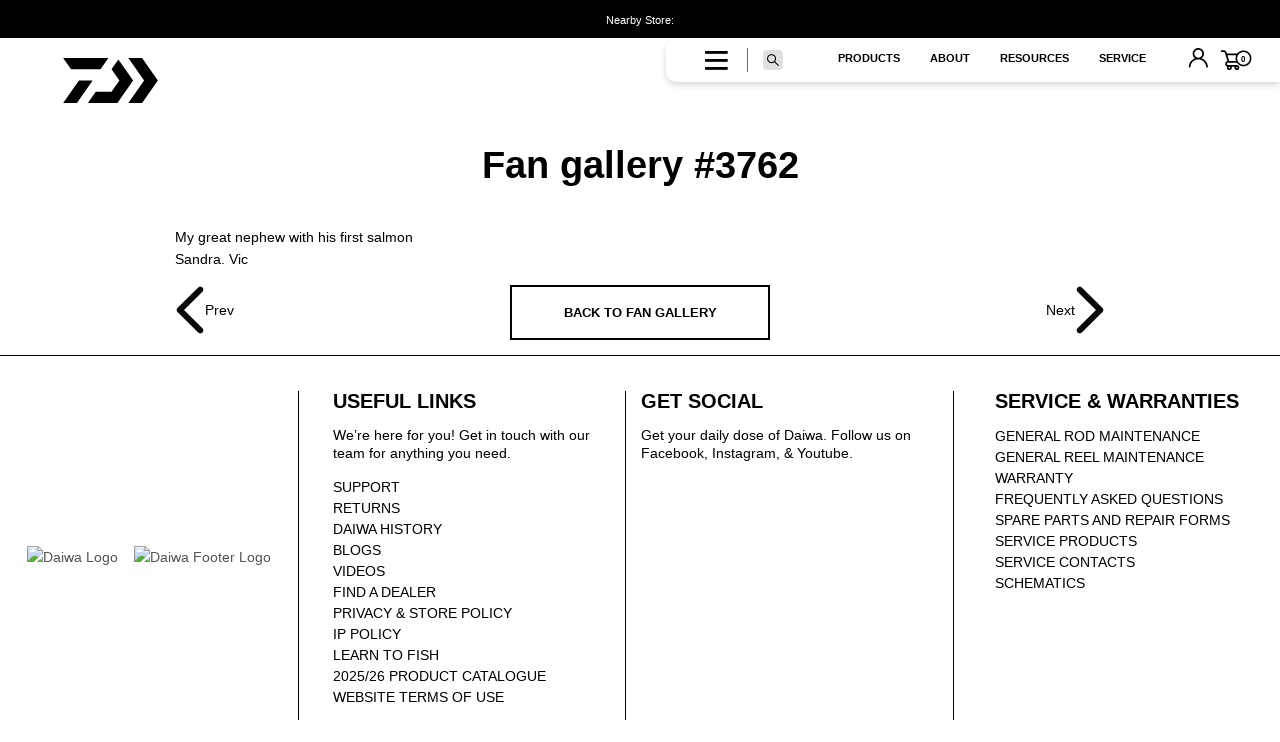

--- FILE ---
content_type: text/html; charset=utf-8
request_url: https://daiwafishing.com.au/blogs/fan-gallery/fan-gallery-3762
body_size: 38581
content:


 <!DOCTYPE html>
<html class="no-touch no-js" lang="en"> <head> <script type="application/vnd.locksmith+json" data-locksmith>{"version":"v254","locked":false,"initialized":true,"scope":"article","access_granted":true,"access_denied":false,"requires_customer":false,"manual_lock":false,"remote_lock":false,"has_timeout":false,"remote_rendered":null,"hide_resource":false,"hide_links_to_resource":false,"transparent":true,"locks":{"all":[],"opened":[]},"keys":[],"keys_signature":"e8ab8bc9c18beb072b2484843bb9775934035bb839279724e3e08e46a341b261","state":{"template":"article","theme":145191305286,"product":null,"collection":null,"page":null,"blog":"fan-gallery","article":29517742150,"app":null},"now":1769121996,"path":"\/blogs\/fan-gallery\/fan-gallery-3762","locale_root_url":"\/","canonical_url":"https:\/\/daiwafishing.com.au\/blogs\/fan-gallery\/fan-gallery-3762","customer_id":null,"customer_id_signature":"e8ab8bc9c18beb072b2484843bb9775934035bb839279724e3e08e46a341b261","cart":null}</script><script data-locksmith>!function(){undefined;!function(){var s=window.Locksmith={},e=document.querySelector('script[type="application/vnd.locksmith+json"]'),n=e&&e.innerHTML;if(s.state={},s.util={},s.loading=!1,n)try{s.state=JSON.parse(n)}catch(d){}if(document.addEventListener&&document.querySelector){var o,a,i,t=[76,79,67,75,83,77,73,84,72,49,49],c=function(){a=t.slice(0)},l="style",r=function(e){e&&27!==e.keyCode&&"click"!==e.type||(document.removeEventListener("keydown",r),document.removeEventListener("click",r),o&&document.body.removeChild(o),o=null)};c(),document.addEventListener("keyup",function(e){if(e.keyCode===a[0]){if(clearTimeout(i),a.shift(),0<a.length)return void(i=setTimeout(c,1e3));c(),r(),(o=document.createElement("div"))[l].width="50%",o[l].maxWidth="1000px",o[l].height="85%",o[l].border="1px rgba(0, 0, 0, 0.2) solid",o[l].background="rgba(255, 255, 255, 0.99)",o[l].borderRadius="4px",o[l].position="fixed",o[l].top="50%",o[l].left="50%",o[l].transform="translateY(-50%) translateX(-50%)",o[l].boxShadow="0 2px 5px rgba(0, 0, 0, 0.3), 0 0 100vh 100vw rgba(0, 0, 0, 0.5)",o[l].zIndex="2147483645";var t=document.createElement("textarea");t.value=JSON.stringify(JSON.parse(n),null,2),t[l].border="none",t[l].display="block",t[l].boxSizing="border-box",t[l].width="100%",t[l].height="100%",t[l].background="transparent",t[l].padding="22px",t[l].fontFamily="monospace",t[l].fontSize="14px",t[l].color="#333",t[l].resize="none",t[l].outline="none",t.readOnly=!0,o.appendChild(t),document.body.appendChild(o),t.addEventListener("click",function(e){e.stopImmediatePropagation()}),t.select(),document.addEventListener("keydown",r),document.addEventListener("click",r)}})}s.isEmbedded=-1!==window.location.search.indexOf("_ab=0&_fd=0&_sc=1"),s.path=s.state.path||window.location.pathname,s.basePath=s.state.locale_root_url.concat("/apps/locksmith").replace(/^\/\//,"/"),s.reloading=!1,s.util.console=window.console||{log:function(){},error:function(){}},s.util.makeUrl=function(e,t){var n,o=s.basePath+e,a=[],i=s.cache();for(n in i)a.push(n+"="+encodeURIComponent(i[n]));for(n in t)a.push(n+"="+encodeURIComponent(t[n]));return s.state.customer_id&&(a.push("customer_id="+encodeURIComponent(s.state.customer_id)),a.push("customer_id_signature="+encodeURIComponent(s.state.customer_id_signature))),o+=(-1===o.indexOf("?")?"?":"&")+a.join("&")},s._initializeCallbacks=[],s.on=function(e,t){if("initialize"!==e)throw'Locksmith.on() currently only supports the "initialize" event';s._initializeCallbacks.push(t)},s.initializeSession=function(e){if(!s.isEmbedded){var t=!1,n=!0,o=!0;(e=e||{}).silent&&(o=n=!(t=!0)),s.ping({silent:t,spinner:n,reload:o,callback:function(){s._initializeCallbacks.forEach(function(e){e()})}})}},s.cache=function(e){var t={};try{var n=function a(e){return(document.cookie.match("(^|; )"+e+"=([^;]*)")||0)[2]};t=JSON.parse(decodeURIComponent(n("locksmith-params")||"{}"))}catch(d){}if(e){for(var o in e)t[o]=e[o];document.cookie="locksmith-params=; expires=Thu, 01 Jan 1970 00:00:00 GMT; path=/",document.cookie="locksmith-params="+encodeURIComponent(JSON.stringify(t))+"; path=/"}return t},s.cache.cart=s.state.cart,s.cache.cartLastSaved=null,s.params=s.cache(),s.util.reload=function(){s.reloading=!0;try{window.location.href=window.location.href.replace(/#.*/,"")}catch(d){s.util.console.error("Preferred reload method failed",d),window.location.reload()}},s.cache.saveCart=function(e){if(!s.cache.cart||s.cache.cart===s.cache.cartLastSaved)return e?e():null;var t=s.cache.cartLastSaved;s.cache.cartLastSaved=s.cache.cart,fetch("/cart/update.js",{method:"POST",headers:{"Content-Type":"application/json",Accept:"application/json"},body:JSON.stringify({attributes:{locksmith:s.cache.cart}})}).then(function(e){if(!e.ok)throw new Error("Cart update failed: "+e.status);return e.json()}).then(function(){e&&e()})["catch"](function(e){if(s.cache.cartLastSaved=t,!s.reloading)throw e})},s.util.spinnerHTML='<style>body{background:#FFF}@keyframes spin{from{transform:rotate(0deg)}to{transform:rotate(360deg)}}#loading{display:flex;width:100%;height:50vh;color:#777;align-items:center;justify-content:center}#loading .spinner{display:block;animation:spin 600ms linear infinite;position:relative;width:50px;height:50px}#loading .spinner-ring{stroke:currentColor;stroke-dasharray:100%;stroke-width:2px;stroke-linecap:round;fill:none}</style><div id="loading"><div class="spinner"><svg width="100%" height="100%"><svg preserveAspectRatio="xMinYMin"><circle class="spinner-ring" cx="50%" cy="50%" r="45%"></circle></svg></svg></div></div>',s.util.clobberBody=function(e){document.body.innerHTML=e},s.util.clobberDocument=function(e){e.responseText&&(e=e.responseText),document.documentElement&&document.removeChild(document.documentElement);var t=document.open("text/html","replace");t.writeln(e),t.close(),setTimeout(function(){var e=t.querySelector("[autofocus]");e&&e.focus()},100)},s.util.serializeForm=function(e){if(e&&"FORM"===e.nodeName){var t,n,o={};for(t=e.elements.length-1;0<=t;t-=1)if(""!==e.elements[t].name)switch(e.elements[t].nodeName){case"INPUT":switch(e.elements[t].type){default:case"text":case"hidden":case"password":case"button":case"reset":case"submit":o[e.elements[t].name]=e.elements[t].value;break;case"checkbox":case"radio":e.elements[t].checked&&(o[e.elements[t].name]=e.elements[t].value);break;case"file":}break;case"TEXTAREA":o[e.elements[t].name]=e.elements[t].value;break;case"SELECT":switch(e.elements[t].type){case"select-one":o[e.elements[t].name]=e.elements[t].value;break;case"select-multiple":for(n=e.elements[t].options.length-1;0<=n;n-=1)e.elements[t].options[n].selected&&(o[e.elements[t].name]=e.elements[t].options[n].value)}break;case"BUTTON":switch(e.elements[t].type){case"reset":case"submit":case"button":o[e.elements[t].name]=e.elements[t].value}}return o}},s.util.on=function(e,i,s,t){t=t||document;var c="locksmith-"+e+i,n=function(e){var t=e.target,n=e.target.parentElement,o=t&&t.className&&(t.className.baseVal||t.className)||"",a=n&&n.className&&(n.className.baseVal||n.className)||"";("string"==typeof o&&-1!==o.split(/\s+/).indexOf(i)||"string"==typeof a&&-1!==a.split(/\s+/).indexOf(i))&&!e[c]&&(e[c]=!0,s(e))};t.attachEvent?t.attachEvent(e,n):t.addEventListener(e,n,!1)},s.util.enableActions=function(e){s.util.on("click","locksmith-action",function(e){e.preventDefault();var t=e.target;t.dataset.confirmWith&&!confirm(t.dataset.confirmWith)||(t.disabled=!0,t.innerText=t.dataset.disableWith,s.post("/action",t.dataset.locksmithParams,{spinner:!1,type:"text",success:function(e){(e=JSON.parse(e.responseText)).message&&alert(e.message),s.util.reload()}}))},e)},s.util.inject=function(e,t){var n=["data","locksmith","append"];if(-1!==t.indexOf(n.join("-"))){var o=document.createElement("div");o.innerHTML=t,e.appendChild(o)}else e.innerHTML=t;var a,i,s=e.querySelectorAll("script");for(i=0;i<s.length;++i){a=s[i];var c=document.createElement("script");if(a.type&&(c.type=a.type),a.src)c.src=a.src;else{var l=document.createTextNode(a.innerHTML);c.appendChild(l)}e.appendChild(c)}var r=e.querySelector("[autofocus]");r&&r.focus()},s.post=function(e,t,n){!1!==(n=n||{}).spinner&&s.util.clobberBody(s.util.spinnerHTML);var o={};n.container===document?(o.layout=1,n.success=function(e){s.util.clobberDocument(e)}):n.container&&(o.layout=0,n.success=function(e){var t=document.getElementById(n.container);s.util.inject(t,e),t.id===t.firstChild.id&&t.parentElement.replaceChild(t.firstChild,t)}),n.form_type&&(t.form_type=n.form_type),n.include_layout_classes!==undefined&&(t.include_layout_classes=n.include_layout_classes),n.lock_id!==undefined&&(t.lock_id=n.lock_id),s.loading=!0;var a=s.util.makeUrl(e,o),i="json"===n.type||"text"===n.type;fetch(a,{method:"POST",headers:{"Content-Type":"application/json",Accept:i?"application/json":"text/html"},body:JSON.stringify(t)}).then(function(e){if(!e.ok)throw new Error("Request failed: "+e.status);return e.text()}).then(function(e){var t=n.success||s.util.clobberDocument;t(i?{responseText:e}:e)})["catch"](function(e){if(!s.reloading)if("dashboard.weglot.com"!==window.location.host){if(!n.silent)throw alert("Something went wrong! Please refresh and try again."),e;console.error(e)}else console.error(e)})["finally"](function(){s.loading=!1})},s.postResource=function(e,t){e.path=s.path,e.search=window.location.search,e.state=s.state,e.passcode&&(e.passcode=e.passcode.trim()),e.email&&(e.email=e.email.trim()),e.state.cart=s.cache.cart,e.locksmith_json=s.jsonTag,e.locksmith_json_signature=s.jsonTagSignature,s.post("/resource",e,t)},s.ping=function(e){if(!s.isEmbedded){e=e||{};var t=function(){e.reload?s.util.reload():"function"==typeof e.callback&&e.callback()};s.post("/ping",{path:s.path,search:window.location.search,state:s.state},{spinner:!!e.spinner,silent:"undefined"==typeof e.silent||e.silent,type:"text",success:function(e){e&&e.responseText?((e=JSON.parse(e.responseText)).messages&&0<e.messages.length&&s.showMessages(e.messages),e.cart&&s.cache.cart!==e.cart?(s.cache.cart=e.cart,s.cache.saveCart(function(){t(),e.cart&&e.cart.match(/^.+:/)&&s.util.reload()})):t()):console.error("[Locksmith] Invalid result in ping callback:",e)}})}},s.timeoutMonitor=function(){var e=s.cache.cart;s.ping({callback:function(){e!==s.cache.cart||setTimeout(function(){s.timeoutMonitor()},6e4)}})},s.showMessages=function(e){var t=document.createElement("div");t.style.position="fixed",t.style.left=0,t.style.right=0,t.style.bottom="-50px",t.style.opacity=0,t.style.background="#191919",t.style.color="#ddd",t.style.transition="bottom 0.2s, opacity 0.2s",t.style.zIndex=999999,t.innerHTML=" <style>          .locksmith-ab .locksmith-b { display: none; }          .locksmith-ab.toggled .locksmith-b { display: flex; }          .locksmith-ab.toggled .locksmith-a { display: none; }          .locksmith-flex { display: flex; flex-wrap: wrap; justify-content: space-between; align-items: center; padding: 10px 20px; }          .locksmith-message + .locksmith-message { border-top: 1px #555 solid; }          .locksmith-message a { color: inherit; font-weight: bold; }          .locksmith-message a:hover { color: inherit; opacity: 0.8; }          a.locksmith-ab-toggle { font-weight: inherit; text-decoration: underline; }          .locksmith-text { flex-grow: 1; }          .locksmith-cta { flex-grow: 0; text-align: right; }          .locksmith-cta button { transform: scale(0.8); transform-origin: left; }          .locksmith-cta > * { display: block; }          .locksmith-cta > * + * { margin-top: 10px; }          .locksmith-message a.locksmith-close { flex-grow: 0; text-decoration: none; margin-left: 15px; font-size: 30px; font-family: monospace; display: block; padding: 2px 10px; }                    @media screen and (max-width: 600px) {            .locksmith-wide-only { display: none !important; }            .locksmith-flex { padding: 0 15px; }            .locksmith-flex > * { margin-top: 5px; margin-bottom: 5px; }            .locksmith-cta { text-align: left; }          }                    @media screen and (min-width: 601px) {            .locksmith-narrow-only { display: none !important; }          }</style>      "+e.map(function(e){return'<div class="locksmith-message">'+e+"</div>"}).join(""),document.body.appendChild(t),document.body.style.position="relative",document.body.parentElement.style.paddingBottom=t.offsetHeight+"px",setTimeout(function(){t.style.bottom=0,t.style.opacity=1},50),s.util.on("click","locksmith-ab-toggle",function(e){e.preventDefault();for(var t=e.target.parentElement;-1===t.className.split(" ").indexOf("locksmith-ab");)t=t.parentElement;-1!==t.className.split(" ").indexOf("toggled")?t.className=t.className.replace("toggled",""):t.className=t.className+" toggled"}),s.util.enableActions(t)}}()}();</script> <script data-locksmith>Locksmith.cache.cart=null</script> <script data-locksmith>Locksmith.jsonTag="{\"version\":\"v254\",\"locked\":false,\"initialized\":true,\"scope\":\"article\",\"access_granted\":true,\"access_denied\":false,\"requires_customer\":false,\"manual_lock\":false,\"remote_lock\":false,\"has_timeout\":false,\"remote_rendered\":null,\"hide_resource\":false,\"hide_links_to_resource\":false,\"transparent\":true,\"locks\":{\"all\":[],\"opened\":[]},\"keys\":[],\"keys_signature\":\"e8ab8bc9c18beb072b2484843bb9775934035bb839279724e3e08e46a341b261\",\"state\":{\"template\":\"article\",\"theme\":145191305286,\"product\":null,\"collection\":null,\"page\":null,\"blog\":\"fan-gallery\",\"article\":29517742150,\"app\":null},\"now\":1769121996,\"path\":\"\\\/blogs\\\/fan-gallery\\\/fan-gallery-3762\",\"locale_root_url\":\"\\\/\",\"canonical_url\":\"https:\\\/\\\/daiwafishing.com.au\\\/blogs\\\/fan-gallery\\\/fan-gallery-3762\",\"customer_id\":null,\"customer_id_signature\":\"e8ab8bc9c18beb072b2484843bb9775934035bb839279724e3e08e46a341b261\",\"cart\":null}";Locksmith.jsonTagSignature="7061153258fdb1ba03160778eb9a84434feb090e1680a194ba8a4d1bc239e84d"</script> <meta charset="utf-8"> <meta http-equiv="cleartype" content="on"> <meta name="robots" content="index,follow"> <!-- Mobile Specific Metas --> <meta name="HandheldFriendly" content="True"> <meta name="MobileOptimized" content="320"> <meta name="viewport" content="width=device-width, initial-scale=1, maximum-scale=1"> <meta name="theme-color" content=""> <script type="text/javascript">
      (function(c,l,a,r,i,t,y){
          c[a]=c[a]||function(){(c[a].q=c[a].q||[]).push(arguments)};
          t=l.createElement(r);t.async=1;t.src="https://www.clarity.ms/tag/"+i;
          y=l.getElementsByTagName(r)[0];y.parentNode.insertBefore(t,y);
      })(window, document, "clarity", "script", "as0y4ieygu");</script> <!-- Google Tag Manager --> <script>(function(w,d,s,l,i){w[l]=w[l]||[];w[l].push({'gtm.start':
      new Date().getTime(),event:'gtm.js'});var f=d.getElementsByTagName(s)[0],
      j=d.createElement(s),dl=l!='dataLayer'?'&l='+l:'';j.async=true;j.src=
      'https://www.googletagmanager.com/gtm.js?id='+i+dl;f.parentNode.insertBefore(j,f);
      })(window,document,'script','dataLayer','GTM-52GP264');</script> <!-- End Google Tag Manager --> <!-- Google Merchant Centre Verification--> <meta name="google-site-verification" content="G76dpG6Mg2DeaOLlNXqaO2hs32rTGUgGBuEvrrt42_4" /> <!-- End Google Merchant Centre Verification--> <!-- Preconnect Domains --> <link rel="preconnect" href="https://fonts.shopifycdn.com" /> <link rel="preconnect" href="https://cdn.shopify.com" /> <link rel="preconnect" href="https://v.shopify.com" /> <link rel="preconnect" href="https://cdn.shopifycloud.com" /> <link rel="preconnect" href="https://monorail-edge.shopifysvc.com" /> <link rel="preconnect" href="https://us.i.posthog.com=" /> <!-- fallback for browsers that don't support preconnect --> <link rel="dns-prefetch" href="https://fonts.shopifycdn.com" /> <link rel="dns-prefetch" href="https://cdn.shopify.com" /> <link rel="dns-prefetch" href="https://v.shopify.com" /> <link rel="dns-prefetch" href="https://cdn.shopifycloud.com" /> <link rel="dns-prefetch" href="https://monorail-edge.shopifysvc.com"> <!-- Preload --> <link href="//daiwafishing.com.au/cdn/shop/t/285/assets/custom.css?v=164574050297204236621768372696" as="style" rel="preload"> <link href="//daiwafishing.com.au/cdn/shop/t/285/assets/luminous.css?v=174804384921796559331768368900" as="style" rel="preload"> <link href="//daiwafishing.com.au/cdn/shop/t/285/assets/new-custom-index.scss?v=30462389600801396191768368899" as="style" rel="preload"> <link href="//daiwafishing.com.au/cdn/shop/t/285/assets/animations.css?v=183522849078408108351768368899" as="style" rel="preload"> <link href="//daiwafishing.com.au/cdn/shop/t/285/assets/bootstrap.min.css?v=20845840321003162751768368900" as="style" rel="preload"> <link href="//daiwafishing.com.au/cdn/shop/t/285/assets/slick.css?v=100431963982089937591768368901" as="style" rel="preload"> <link href="//daiwafishing.com.au/cdn/shop/t/285/assets/fa-regular-400.woff2?v=104933535168670321401768368901" as="font" type="font/woff2" crossorigin="anonymous" rel="preload"> <link href="//daiwafishing.com.au/cdn/shop/t/285/assets/globo_checkout.js?v=152603326178519057281768368899" as="script" rel="preload"> <link href="//daiwafishing.com.au/cdn/shop/t/285/assets/cookie.js?v=61883211048356347571768368899" as="script" rel="preload"> <link href="//daiwafishing.com.au/cdn/shop/t/285/assets/globo_checkout.js?v=152603326178519057281768368899" as="script" rel="preload"> <link href="//daiwafishing.com.au/cdn/shop/t/285/assets/bootstrap.min.js?v=70785665202969664191768368900" as="script" rel="preload"> <link href="//daiwafishing.com.au/cdn/shop/t/285/assets/nearest-locator.min.js?v=165298232515977007551768368899" as="script" rel="preload"> <link href="//daiwafishing.com.au/cdn/shop/t/285/assets/nearest-store.js?v=153520031084170419831768368899" as="script" rel="preload"> <link href="//daiwafishing.com.au/cdn/shop/t/285/assets/nearest-panel.js?v=3868334582359746581768368899" as="script" rel="preload"> <link href="//daiwafishing.com.au/cdn/shop/t/285/assets/jquery.products.min.js?v=150828211779351439291768368900" as="script" rel="preload"> <link href="//daiwafishing.com.au/cdn/shop/t/285/assets/ion.rangeSlider.min.js?v=82068357396022665071768368900" as="script" rel="preload"> <link rel="preload" href="//daiwafishing.com.au/cdn/shop/t/285/assets/theme.scss.css?v=76740522039390176071768372698" as="style"> <link rel="preload" href="//daiwafishing.com.au/cdn/shop/t/285/assets/custom.scss.css?v=3852946235452475961768368901" as="style"> <link rel="preload" href="//daiwafishing.com.au/cdn/shop/t/285/assets/all.css?v=39499968232161441931768372697" as="style"> <link rel="preload" href="https://daiwafishing.com.au/cdn/shopifycloud/portable-wallets/latest/accelerated-checkout-backwards-compat.css" as="style"> <link rel="preload" href="//daiwafishing.com.au/cdn/shop/t/285/assets/ion.rangeSlider.min.css?v=171986783220276664481768368900" as="style"> <link rel="preload" href="//daiwafishing.com.au/cdn/shop/t/285/assets/fa-regular-400.woff2?v=104933535168670321401768368901" as="font" type="font/woff2" crossorigin> <link rel="preload" href="https://ajax.googleapis.com/ajax/libs/jquery/2.2.3/jquery.min.js" as="script"> <link rel="preload" href="https://ajax.googleapis.com/ajax/libs/jquery/2.2.3/jquery.min.js" as="script"> <link rel="preload" href="//daiwafishing.com.au/cdn/shop/t/285/assets/luminous.min.js?v=163218442119372860981768368900" as="script"> <link rel="preload" href="https://maps.googleapis.com/maps/api/js?libraries=places&key=AIzaSyBc-Dyh06wjzYXoa7ACQUmVxok8xnetbsE" as="script"> <link rel="preload" href="https://cdnjs.cloudflare.com/ajax/libs/slick-carousel/1.9.0/slick.min.js" as="script"> <link rel="preload" href="//ajax.aspnetcdn.com/ajax/jquery.templates/beta1/jquery.tmpl.min.js" as="script"> <link rel="preload" href="//staticxx.s3.amazonaws.com/aio_stats_lib_v1.min.js?v=1.0" as="script"> <link rel="shortcut icon" href="//daiwafishing.com.au/cdn/shop/files/DAIWA_32x32.png?v=1613774673" type="image/png" /> <title>
      Fan gallery #3762 &ndash; Daiwa Australia</title>

    

<meta name="description" content="My great nephew with his first salmon Sandra. Vic">


    

<meta name="author" content="Daiwa Australia">
<meta property="og:url" content="https://daiwafishing.com.au/blogs/fan-gallery/fan-gallery-3762">
<meta property="og:site_name" content="Daiwa Australia">




<meta property="og:type" content="article">
<meta property="og:title" content="Fan gallery #3762">

  
<meta property="og:image" content="https://daiwafishing.com.au/cdn/shop/articles/12b1db7c58edfa785ff17f7a2831b20e_600x.jpg?v=1548068648">
<meta property="og:image:secure_url" content="https://daiwafishing.com.au/cdn/shop/articles/12b1db7c58edfa785ff17f7a2831b20e_600x.jpg?v=1548068648">
<meta property="og:image:width" content="450"> <meta property="og:image:height" content="450"> <meta property="og:image:alt" content="Fan gallery #3762">
  



<meta property="og:description" content="My great nephew with his first salmon Sandra. Vic">




<meta name="twitter:card" content="summary">

<meta name="twitter:title" content="Fan gallery #3762">
<meta name="twitter:description" content="My great nephew with his first salmon Sandra. Vic"> <meta property="twitter:image" content="http://daiwafishing.com.au/cdn/shop/articles/12b1db7c58edfa785ff17f7a2831b20e_600x.jpg?v=1548068648"> <meta name="twitter:image:alt" content="Fan gallery #3762">
  

<script type="text/javascript">const observer = new MutationObserver(e => { e.forEach(({ addedNodes: e }) => { e.forEach(e => { 1 === e.nodeType && "SCRIPT" === e.tagName && (e.innerHTML.includes("asyncLoad") && (e.innerHTML = e.innerHTML.replace("if(window.attachEvent)", "document.addEventListener('asyncLazyLoad',function(event){asyncLoad();});if(window.attachEvent)").replaceAll(", asyncLoad", ", function(){}")), e.innerHTML.includes("PreviewBarInjector") && (e.innerHTML = e.innerHTML.replace("DOMContentLoaded", "asyncLazyLoad")), (e.className == 'analytics') && (e.type = 'text/lazyload'),(e.src.includes("assets/storefront/features")||e.src.includes("assets/shopify_pay")||e.src.includes("connect.facebook.net"))&&(e.setAttribute("data-src", e.src), e.removeAttribute("src")))})})});observer.observe(document.documentElement,{childList:!0,subtree:!0})</script>

<script src="//daiwafishing.com.au/cdn/shop/t/285/assets/globo_checkout.js?v=152603326178519057281768368899" type="text/javascript"></script> <link rel="canonical" href="https://daiwafishing.com.au/blogs/fan-gallery/fan-gallery-3762"> <script src="https://ajax.googleapis.com/ajax/libs/jquery/2.2.3/jquery.min.js"></script> <!-- CSS ================================================== --> <link href="//daiwafishing.com.au/cdn/shop/t/285/assets/all.css?v=39499968232161441931768372697" rel="stylesheet" type="text/css" media="all" /> <link href="//daiwafishing.com.au/cdn/shop/t/285/assets/luminous.css?v=174804384921796559331768368900" rel="stylesheet" type="text/css" media="all" /> <link href="//daiwafishing.com.au/cdn/shop/t/285/assets/animations.css?v=183522849078408108351768368899" rel="stylesheet" type="text/css" media="all" /> <link href="//daiwafishing.com.au/cdn/shop/t/285/assets/bootstrap.min.css?v=20845840321003162751768368900" rel="stylesheet" type="text/css" media="all" /> <link href="//daiwafishing.com.au/cdn/shop/t/285/assets/theme.scss.css?v=76740522039390176071768372698" rel="stylesheet" type="text/css" media="all" /> <link href="//daiwafishing.com.au/cdn/shop/t/285/assets/custom.scss.css?v=3852946235452475961768368901" rel="stylesheet" type="text/css" media="all" /> <script src="//daiwafishing.com.au/cdn/shop/t/285/assets/cookie.js?v=61883211048356347571768368899" type="text/javascript"></script> <script>(function(H){H.className=H.className.replace(/\bno-js\b/,'js')})(document.documentElement)</script> <script src="//daiwafishing.com.au/cdn/shop/t/285/assets/bootstrap.min.js?v=70785665202969664191768368900" type="text/javascript"></script> <script src="//daiwafishing.com.au/cdn/shop/t/285/assets/luminous.min.js?v=163218442119372860981768368900" type="text/javascript"></script> <script src="//geoip-js.com/js/apis/geoip2/v2.1/geoip2.js" defer="defer" type="text/javascript"></script> <script>window.performance && window.performance.mark && window.performance.mark('shopify.content_for_header.start');</script><meta id="shopify-digital-wallet" name="shopify-digital-wallet" content="/6037700678/digital_wallets/dialog">
<meta name="shopify-checkout-api-token" content="28d6f2807415323f56e931e7fbe171c9">
<meta id="in-context-paypal-metadata" data-shop-id="6037700678" data-venmo-supported="false" data-environment="production" data-locale="en_US" data-paypal-v4="true" data-currency="AUD">
<link rel="alternate" type="application/atom+xml" title="Feed" href="/blogs/fan-gallery.atom" />
<script async="async" src="/checkouts/internal/preloads.js?locale=en-AU"></script>
<link rel="preconnect" href="https://shop.app" crossorigin="anonymous">
<script async="async" src="https://shop.app/checkouts/internal/preloads.js?locale=en-AU&shop_id=6037700678" crossorigin="anonymous"></script>
<script id="shopify-features" type="application/json">{"accessToken":"28d6f2807415323f56e931e7fbe171c9","betas":["rich-media-storefront-analytics"],"domain":"daiwafishing.com.au","predictiveSearch":true,"shopId":6037700678,"locale":"en"}</script>
<script>var Shopify = Shopify || {};
Shopify.shop = "daiwaaustralia.myshopify.com";
Shopify.locale = "en";
Shopify.currency = {"active":"AUD","rate":"1.0"};
Shopify.country = "AU";
Shopify.theme = {"name":"LT-1.35 | 14-01-2026 | 86d15yq0z,86d19zg5y","id":145191305286,"schema_name":"Supply","schema_version":"7.2.0","theme_store_id":null,"role":"main"};
Shopify.theme.handle = "null";
Shopify.theme.style = {"id":null,"handle":null};
Shopify.cdnHost = "daiwafishing.com.au/cdn";
Shopify.routes = Shopify.routes || {};
Shopify.routes.root = "/";</script>
<script type="module">!function(o){(o.Shopify=o.Shopify||{}).modules=!0}(window);</script>
<script>!function(o){function n(){var o=[];function n(){o.push(Array.prototype.slice.apply(arguments))}return n.q=o,n}var t=o.Shopify=o.Shopify||{};t.loadFeatures=n(),t.autoloadFeatures=n()}(window);</script>
<script>
  window.ShopifyPay = window.ShopifyPay || {};
  window.ShopifyPay.apiHost = "shop.app\/pay";
  window.ShopifyPay.redirectState = null;
</script>
<script id="shop-js-analytics" type="application/json">{"pageType":"article"}</script>
<script defer="defer" async type="module" src="//daiwafishing.com.au/cdn/shopifycloud/shop-js/modules/v2/client.init-shop-cart-sync_BT-GjEfc.en.esm.js"></script>
<script defer="defer" async type="module" src="//daiwafishing.com.au/cdn/shopifycloud/shop-js/modules/v2/chunk.common_D58fp_Oc.esm.js"></script>
<script defer="defer" async type="module" src="//daiwafishing.com.au/cdn/shopifycloud/shop-js/modules/v2/chunk.modal_xMitdFEc.esm.js"></script>
<script type="module">
  await import("//daiwafishing.com.au/cdn/shopifycloud/shop-js/modules/v2/client.init-shop-cart-sync_BT-GjEfc.en.esm.js");
await import("//daiwafishing.com.au/cdn/shopifycloud/shop-js/modules/v2/chunk.common_D58fp_Oc.esm.js");
await import("//daiwafishing.com.au/cdn/shopifycloud/shop-js/modules/v2/chunk.modal_xMitdFEc.esm.js");

  window.Shopify.SignInWithShop?.initShopCartSync?.({"fedCMEnabled":true,"windoidEnabled":true});

</script>
<script>
  window.Shopify = window.Shopify || {};
  if (!window.Shopify.featureAssets) window.Shopify.featureAssets = {};
  window.Shopify.featureAssets['shop-js'] = {"shop-cart-sync":["modules/v2/client.shop-cart-sync_DZOKe7Ll.en.esm.js","modules/v2/chunk.common_D58fp_Oc.esm.js","modules/v2/chunk.modal_xMitdFEc.esm.js"],"init-fed-cm":["modules/v2/client.init-fed-cm_B6oLuCjv.en.esm.js","modules/v2/chunk.common_D58fp_Oc.esm.js","modules/v2/chunk.modal_xMitdFEc.esm.js"],"shop-cash-offers":["modules/v2/client.shop-cash-offers_D2sdYoxE.en.esm.js","modules/v2/chunk.common_D58fp_Oc.esm.js","modules/v2/chunk.modal_xMitdFEc.esm.js"],"shop-login-button":["modules/v2/client.shop-login-button_QeVjl5Y3.en.esm.js","modules/v2/chunk.common_D58fp_Oc.esm.js","modules/v2/chunk.modal_xMitdFEc.esm.js"],"pay-button":["modules/v2/client.pay-button_DXTOsIq6.en.esm.js","modules/v2/chunk.common_D58fp_Oc.esm.js","modules/v2/chunk.modal_xMitdFEc.esm.js"],"shop-button":["modules/v2/client.shop-button_DQZHx9pm.en.esm.js","modules/v2/chunk.common_D58fp_Oc.esm.js","modules/v2/chunk.modal_xMitdFEc.esm.js"],"avatar":["modules/v2/client.avatar_BTnouDA3.en.esm.js"],"init-windoid":["modules/v2/client.init-windoid_CR1B-cfM.en.esm.js","modules/v2/chunk.common_D58fp_Oc.esm.js","modules/v2/chunk.modal_xMitdFEc.esm.js"],"init-shop-for-new-customer-accounts":["modules/v2/client.init-shop-for-new-customer-accounts_C_vY_xzh.en.esm.js","modules/v2/client.shop-login-button_QeVjl5Y3.en.esm.js","modules/v2/chunk.common_D58fp_Oc.esm.js","modules/v2/chunk.modal_xMitdFEc.esm.js"],"init-shop-email-lookup-coordinator":["modules/v2/client.init-shop-email-lookup-coordinator_BI7n9ZSv.en.esm.js","modules/v2/chunk.common_D58fp_Oc.esm.js","modules/v2/chunk.modal_xMitdFEc.esm.js"],"init-shop-cart-sync":["modules/v2/client.init-shop-cart-sync_BT-GjEfc.en.esm.js","modules/v2/chunk.common_D58fp_Oc.esm.js","modules/v2/chunk.modal_xMitdFEc.esm.js"],"shop-toast-manager":["modules/v2/client.shop-toast-manager_DiYdP3xc.en.esm.js","modules/v2/chunk.common_D58fp_Oc.esm.js","modules/v2/chunk.modal_xMitdFEc.esm.js"],"init-customer-accounts":["modules/v2/client.init-customer-accounts_D9ZNqS-Q.en.esm.js","modules/v2/client.shop-login-button_QeVjl5Y3.en.esm.js","modules/v2/chunk.common_D58fp_Oc.esm.js","modules/v2/chunk.modal_xMitdFEc.esm.js"],"init-customer-accounts-sign-up":["modules/v2/client.init-customer-accounts-sign-up_iGw4briv.en.esm.js","modules/v2/client.shop-login-button_QeVjl5Y3.en.esm.js","modules/v2/chunk.common_D58fp_Oc.esm.js","modules/v2/chunk.modal_xMitdFEc.esm.js"],"shop-follow-button":["modules/v2/client.shop-follow-button_CqMgW2wH.en.esm.js","modules/v2/chunk.common_D58fp_Oc.esm.js","modules/v2/chunk.modal_xMitdFEc.esm.js"],"checkout-modal":["modules/v2/client.checkout-modal_xHeaAweL.en.esm.js","modules/v2/chunk.common_D58fp_Oc.esm.js","modules/v2/chunk.modal_xMitdFEc.esm.js"],"shop-login":["modules/v2/client.shop-login_D91U-Q7h.en.esm.js","modules/v2/chunk.common_D58fp_Oc.esm.js","modules/v2/chunk.modal_xMitdFEc.esm.js"],"lead-capture":["modules/v2/client.lead-capture_BJmE1dJe.en.esm.js","modules/v2/chunk.common_D58fp_Oc.esm.js","modules/v2/chunk.modal_xMitdFEc.esm.js"],"payment-terms":["modules/v2/client.payment-terms_Ci9AEqFq.en.esm.js","modules/v2/chunk.common_D58fp_Oc.esm.js","modules/v2/chunk.modal_xMitdFEc.esm.js"]};
</script>
<script>(function() {
  var isLoaded = false;
  function asyncLoad() {
    if (isLoaded) return;
    isLoaded = true;
    var urls = ["https:\/\/formbuilder.hulkapps.com\/skeletopapp.js?shop=daiwaaustralia.myshopify.com","https:\/\/cloudsearch-1f874.kxcdn.com\/shopify.js?shop=daiwaaustralia.myshopify.com","https:\/\/script.crazyegg.com\/pages\/scripts\/0085\/9269.js?shop=daiwaaustralia.myshopify.com","https:\/\/storage.nfcube.com\/instafeed-4c432430646dd51e04bde4772dc1d3e0.js?shop=daiwaaustralia.myshopify.com","https:\/\/app.octaneai.com\/5zcmf72qimtqms8y\/shopify.js?x=FGJvgDMKsY8Zsp8K\u0026shop=daiwaaustralia.myshopify.com"];
    for (var i = 0; i <urls.length; i++) {
      var s = document.createElement('script');
      s.type = 'text/javascript';
      s.async = true;
      s.src = urls[i];
      var x = document.getElementsByTagName('script')[0];
      x.parentNode.insertBefore(s, x);
    }
  };
  if(window.attachEvent) {
    window.attachEvent('onload', asyncLoad);
  } else {
    window.addEventListener('load', asyncLoad, false);
  }
})();</script>
<script id="__st">var __st={"a":6037700678,"offset":39600,"reqid":"c470f786-6fa9-43cf-b87b-791e042bb487-1769121996","pageurl":"daiwafishing.com.au\/blogs\/fan-gallery\/fan-gallery-3762","s":"articles-29517742150","u":"e0ed855456d5","p":"article","rtyp":"article","rid":29517742150};</script>
<script>window.ShopifyPaypalV4VisibilityTracking = true;</script>
<script id="captcha-bootstrap">!function(){'use strict';const t='contact',e='account',n='new_comment',o=[[t,t],['blogs',n],['comments',n],[t,'customer']],c=[[e,'customer_login'],[e,'guest_login'],[e,'recover_customer_password'],[e,'create_customer']],r=t=>t.map((([t,e])=>`form[action*='/${t}']:not([data-nocaptcha='true']) input[name='form_type'][value='${e}']`)).join(','),a=t=>()=>t?[...document.querySelectorAll(t)].map((t=>t.form)):[];function s(){const t=[...o],e=r(t);return a(e)}const i='password',u='form_key',d=['recaptcha-v3-token','g-recaptcha-response','h-captcha-response',i],f=()=>{try{return window.sessionStorage}catch{return}},m='__shopify_v',_=t=>t.elements[u];function p(t,e,n=!1){try{const o=window.sessionStorage,c=JSON.parse(o.getItem(e)),{data:r}=function(t){const{data:e,action:n}=t;return t[m]||n?{data:e,action:n}:{data:t,action:n}}(c);for(const[e,n]of Object.entries(r))t.elements[e]&&(t.elements[e].value=n);n&&o.removeItem(e)}catch(o){console.error('form repopulation failed',{error:o})}}const l='form_type',E='cptcha';function T(t){t.dataset[E]=!0}const w=window,h=w.document,L='Shopify',v='ce_forms',y='captcha';let A=!1;((t,e)=>{const n=(g='f06e6c50-85a8-45c8-87d0-21a2b65856fe',I='https://cdn.shopify.com/shopifycloud/storefront-forms-hcaptcha/ce_storefront_forms_captcha_hcaptcha.v1.5.2.iife.js',D={infoText:'Protected by hCaptcha',privacyText:'Privacy',termsText:'Terms'},(t,e,n)=>{const o=w[L][v],c=o.bindForm;if(c)return c(t,g,e,D).then(n);var r;o.q.push([[t,g,e,D],n]),r=I,A||(h.body.append(Object.assign(h.createElement('script'),{id:'captcha-provider',async:!0,src:r})),A=!0)});var g,I,D;w[L]=w[L]||{},w[L][v]=w[L][v]||{},w[L][v].q=[],w[L][y]=w[L][y]||{},w[L][y].protect=function(t,e){n(t,void 0,e),T(t)},Object.freeze(w[L][y]),function(t,e,n,w,h,L){const[v,y,A,g]=function(t,e,n){const i=e?o:[],u=t?c:[],d=[...i,...u],f=r(d),m=r(i),_=r(d.filter((([t,e])=>n.includes(e))));return[a(f),a(m),a(_),s()]}(w,h,L),I=t=>{const e=t.target;return e instanceof HTMLFormElement?e:e&&e.form},D=t=>v().includes(t);t.addEventListener('submit',(t=>{const e=I(t);if(!e)return;const n=D(e)&&!e.dataset.hcaptchaBound&&!e.dataset.recaptchaBound,o=_(e),c=g().includes(e)&&(!o||!o.value);(n||c)&&t.preventDefault(),c&&!n&&(function(t){try{if(!f())return;!function(t){const e=f();if(!e)return;const n=_(t);if(!n)return;const o=n.value;o&&e.removeItem(o)}(t);const e=Array.from(Array(32),(()=>Math.random().toString(36)[2])).join('');!function(t,e){_(t)||t.append(Object.assign(document.createElement('input'),{type:'hidden',name:u})),t.elements[u].value=e}(t,e),function(t,e){const n=f();if(!n)return;const o=[...t.querySelectorAll(`input[type='${i}']`)].map((({name:t})=>t)),c=[...d,...o],r={};for(const[a,s]of new FormData(t).entries())c.includes(a)||(r[a]=s);n.setItem(e,JSON.stringify({[m]:1,action:t.action,data:r}))}(t,e)}catch(e){console.error('failed to persist form',e)}}(e),e.submit())}));const S=(t,e)=>{t&&!t.dataset[E]&&(n(t,e.some((e=>e===t))),T(t))};for(const o of['focusin','change'])t.addEventListener(o,(t=>{const e=I(t);D(e)&&S(e,y())}));const B=e.get('form_key'),M=e.get(l),P=B&&M;t.addEventListener('DOMContentLoaded',(()=>{const t=y();if(P)for(const e of t)e.elements[l].value===M&&p(e,B);[...new Set([...A(),...v().filter((t=>'true'===t.dataset.shopifyCaptcha))])].forEach((e=>S(e,t)))}))}(h,new URLSearchParams(w.location.search),n,t,e,['guest_login'])})(!0,!0)}();</script>
<script integrity="sha256-4kQ18oKyAcykRKYeNunJcIwy7WH5gtpwJnB7kiuLZ1E=" data-source-attribution="shopify.loadfeatures" defer="defer" src="//daiwafishing.com.au/cdn/shopifycloud/storefront/assets/storefront/load_feature-a0a9edcb.js" crossorigin="anonymous"></script>
<script crossorigin="anonymous" defer="defer" src="//daiwafishing.com.au/cdn/shopifycloud/storefront/assets/shopify_pay/storefront-65b4c6d7.js?v=20250812"></script>
<script data-source-attribution="shopify.dynamic_checkout.dynamic.init">var Shopify=Shopify||{};Shopify.PaymentButton=Shopify.PaymentButton||{isStorefrontPortableWallets:!0,init:function(){window.Shopify.PaymentButton.init=function(){};var t=document.createElement("script");t.src="https://daiwafishing.com.au/cdn/shopifycloud/portable-wallets/latest/portable-wallets.en.js",t.type="module",document.head.appendChild(t)}};
</script>
<script data-source-attribution="shopify.dynamic_checkout.buyer_consent">
  function portableWalletsHideBuyerConsent(e){var t=document.getElementById("shopify-buyer-consent"),n=document.getElementById("shopify-subscription-policy-button");t&&n&&(t.classList.add("hidden"),t.setAttribute("aria-hidden","true"),n.removeEventListener("click",e))}function portableWalletsShowBuyerConsent(e){var t=document.getElementById("shopify-buyer-consent"),n=document.getElementById("shopify-subscription-policy-button");t&&n&&(t.classList.remove("hidden"),t.removeAttribute("aria-hidden"),n.addEventListener("click",e))}window.Shopify?.PaymentButton&&(window.Shopify.PaymentButton.hideBuyerConsent=portableWalletsHideBuyerConsent,window.Shopify.PaymentButton.showBuyerConsent=portableWalletsShowBuyerConsent);
</script>
<script data-source-attribution="shopify.dynamic_checkout.cart.bootstrap">document.addEventListener("DOMContentLoaded",(function(){function t(){return document.querySelector("shopify-accelerated-checkout-cart, shopify-accelerated-checkout")}if(t())Shopify.PaymentButton.init();else{new MutationObserver((function(e,n){t()&&(Shopify.PaymentButton.init(),n.disconnect())})).observe(document.body,{childList:!0,subtree:!0})}}));
</script>
<link id="shopify-accelerated-checkout-styles" rel="stylesheet" media="screen" href="https://daiwafishing.com.au/cdn/shopifycloud/portable-wallets/latest/accelerated-checkout-backwards-compat.css" crossorigin="anonymous">
<style id="shopify-accelerated-checkout-cart">
        #shopify-buyer-consent {
  margin-top: 1em;
  display: inline-block;
  width: 100%;
}

#shopify-buyer-consent.hidden {
  display: none;
}

#shopify-subscription-policy-button {
  background: none;
  border: none;
  padding: 0;
  text-decoration: underline;
  font-size: inherit;
  cursor: pointer;
}

#shopify-subscription-policy-button::before {
  box-shadow: none;
}

      </style>

<script>window.performance && window.performance.mark && window.performance.mark('shopify.content_for_header.end');</script>
    

<!--[if lt IE 9]>
<script src="//cdnjs.cloudflare.com/ajax/libs/html5shiv/3.7.2/html5shiv.min.js" type="text/javascript"></script>
<![endif]-->
<!--[if (lte IE 9) ]><script src="//daiwafishing.com.au/cdn/shop/t/285/assets/match-media.min.js?v=154634" type="text/javascript"></script><![endif]--> <!--[if (gt IE 9)|!(IE)]><!--><script src="//daiwafishing.com.au/cdn/shop/t/285/assets/lazysizes.min.js?v=157450015585652123331768368900" async="async"></script><!--<![endif]--> <!--[if lte IE 9]><script src="//daiwafishing.com.au/cdn/shop/t/285/assets/lazysizes.min.js?v=157450015585652123331768368900"></script><![endif]--> <!--[if (gt IE 9)|!(IE)]><!--><script src="//daiwafishing.com.au/cdn/shop/t/285/assets/vendor.js?v=98609658832877824191768368900" defer="defer"></script><!--<![endif]--> <!--[if lte IE 9]><script src="//daiwafishing.com.au/cdn/shop/t/285/assets/vendor.js?v=98609658832877824191768368900"></script><![endif]--> <!--[if (gt IE 9)|!(IE)]><!--><script src="//daiwafishing.com.au/cdn/shop/t/285/assets/theme.js?v=84553046867747907941768368991" defer="defer"></script><!--<![endif]--> <!--[if lte IE 9]><script src="//daiwafishing.com.au/cdn/shop/t/285/assets/theme.js?v=84553046867747907941768368991"></script><![endif]--> <!-- Begin Recently Viewed Products --> <script src="//ajax.aspnetcdn.com/ajax/jquery.templates/beta1/jquery.tmpl.min.js" type="text/javascript"></script> <script src="//daiwafishing.com.au/cdn/shop/t/285/assets/jquery.products.min.js?v=150828211779351439291768368900" type="text/javascript"></script> <!-- End Recently Viewed Products --> <script> if (typeof jQuery == "undefined") { var headTag = document.getElementsByTagName("head")[0]; var jqTag = document.createElement("script"); jqTag.type = "text/javascript"; jqTag.src = "https://ajax.googleapis.com/ajax/libs/jquery/2.1.4/jquery.min.js"; jqTag.onload = ""; headTag.prepend(jqTag) }</script><script src="//staticxx.s3.amazonaws.com/aio_stats_lib_v1.min.js?v=1.0"></script>
    
    
    
    
    
    
<style>
    html,
    body {
      font-family: 'Roboto';
    }</style>
  

<!-- BEGIN app block: shopify://apps/wishlist-hero/blocks/customize-style-block/a9a5079b-59e8-47cb-b659-ecf1c60b9b72 -->
<script>
  try {
    window.WishListHero_setting_theme_override = {
      
      
      
      
      
      
        HeaderFontSize : "30",
      
      
        ProductNameFontSize : "18",
      
      
        PriceFontSize : "16",
      
      t_o_f: true,
      theme_overriden_flag: true
    };
    if (typeof(window.WishListHero_setting) != "undefined" && window.WishListHero_setting) {
      window.WishListHero_setting = {
        ...window.WishListHero_setting,
        ...window.WishListHero_setting_theme_override
      };
    }
  } catch (e) {
    console.error('Error loading config', e);
  }
</script><!-- END app block --><!-- BEGIN app block: shopify://apps/crazy-egg/blocks/app-embed/7ea73823-6ad9-4252-a63e-088397d54aed -->


<!-- END app block --><!-- BEGIN app block: shopify://apps/klaviyo-email-marketing-sms/blocks/klaviyo-onsite-embed/2632fe16-c075-4321-a88b-50b567f42507 -->












  <script async src="https://static.klaviyo.com/onsite/js/W5yvUb/klaviyo.js?company_id=W5yvUb"></script>
  <script>!function(){if(!window.klaviyo){window._klOnsite=window._klOnsite||[];try{window.klaviyo=new Proxy({},{get:function(n,i){return"push"===i?function(){var n;(n=window._klOnsite).push.apply(n,arguments)}:function(){for(var n=arguments.length,o=new Array(n),w=0;w<n;w++)o[w]=arguments[w];var t="function"==typeof o[o.length-1]?o.pop():void 0,e=new Promise((function(n){window._klOnsite.push([i].concat(o,[function(i){t&&t(i),n(i)}]))}));return e}}})}catch(n){window.klaviyo=window.klaviyo||[],window.klaviyo.push=function(){var n;(n=window._klOnsite).push.apply(n,arguments)}}}}();</script>

  




  <script>
    window.klaviyoReviewsProductDesignMode = false
  </script>







<!-- END app block --><!-- BEGIN app block: shopify://apps/wishlist-hero/blocks/app-embed/a9a5079b-59e8-47cb-b659-ecf1c60b9b72 -->


<script type="text/javascript">
  
    window.wishlisthero_buttonProdPageClasses = ["product-wishlist"];
  
  
    window.wishlisthero_cartDotClasses = [];
  
</script>
<!-- BEGIN app snippet: extraStyles -->

<style>
  .wishlisthero-floating {
    position: absolute;
    top: 5px;
    z-index: 21;
    border-radius: 100%;
    width: fit-content;
    right: 5px;
    left: auto;
    &.wlh-left-btn {
      left: 5px !important;
      right: auto !important;
    }
    &.wlh-right-btn {
      right: 5px !important;
      left: auto !important;
    }
    
  }
  @media(min-width:1300px) {
    .product-item__link.product-item__image--margins .wishlisthero-floating, {
      
        left: 50% !important;
        margin-left: -295px;
      
    }
  }
  .MuiTypography-h1,.MuiTypography-h2,.MuiTypography-h3,.MuiTypography-h4,.MuiTypography-h5,.MuiTypography-h6,.MuiButton-root,.MuiCardHeader-title a {
    font-family: ,  !important;
  }
</style>






<!-- END app snippet -->
<!-- BEGIN app snippet: renderAssets -->

  <link rel="preload" href="https://cdn.shopify.com/extensions/019badc7-12fe-783e-9dfe-907190f91114/wishlist-hero-81/assets/default.css" as="style" onload="this.onload=null;this.rel='stylesheet'">
  <noscript><link href="//cdn.shopify.com/extensions/019badc7-12fe-783e-9dfe-907190f91114/wishlist-hero-81/assets/default.css" rel="stylesheet" type="text/css" media="all" /></noscript>
  <script defer src="https://cdn.shopify.com/extensions/019badc7-12fe-783e-9dfe-907190f91114/wishlist-hero-81/assets/default.js"></script>
<!-- END app snippet -->


<script type="text/javascript">
  try{
  
    var scr_bdl_path = "https://cdn.shopify.com/extensions/019badc7-12fe-783e-9dfe-907190f91114/wishlist-hero-81/assets/bundle2.js";
    window._wh_asset_path = scr_bdl_path.substring(0,scr_bdl_path.lastIndexOf("/")) + "/";
  

  }catch(e){ console.log(e)}
  try{

  
    window.WishListHero_setting = {"ButtonColor":"rgba(0, 0, 0, 1)","IconColor":"rgba(255, 255, 255, 1)","IconType":"Star","IconTypeNum":"2","ThrdParty_Trans_active":false,"ButtonTextBeforeAdding":"Add to wishlist","ButtonTextAfterAdding":"ADDED TO WISHLIST","AnimationAfterAddition":"None","ButtonTextAddToCart":"ADD TO CART","ButtonTextOutOfStock":"OUT OF STOCK","ButtonTextAddAllToCart":"ADD ALL TO CART","ButtonTextRemoveAllToCart":"REMOVE ALL FROM WISHLIST","AddedProductNotificationText":"Product added to wishlist successfully","AddedProductToCartNotificationText":"Product added to cart successfully","ViewCartLinkText":"View Cart","SharePopup_TitleText":"Share My wishlist","SharePopup_shareBtnText":"Share wishlist","SharePopup_shareHederText":"Share on Social Networks","SharePopup_shareCopyText":"Or copy Wishlist link to share","SharePopup_shareCancelBtnText":"cancel","SharePopup_shareCopyBtnText":"copy","SharePopup_shareCopiedText":"Copied","SendEMailPopup_BtnText":"send email","SendEMailPopup_FromText":"Your Name","SendEMailPopup_ToText":"To email","SendEMailPopup_BodyText":"Note","SendEMailPopup_SendBtnText":"send","SendEMailPopup_SendNotificationText":"email sent successfully","SendEMailPopup_TitleText":"Send My Wislist via Email","AddProductMessageText":"Are you sure you want to add all items to cart ?","RemoveProductMessageText":"Are you sure you want to remove this item from your wishlist ?","RemoveAllProductMessageText":"Are you sure you want to remove all items from your wishlist ?","RemovedProductNotificationText":"Product removed from wishlist successfully","AddAllOutOfStockProductNotificationText":"There seems to have been an issue adding items to cart, please try again later","RemovePopupOkText":"ok","RemovePopup_HeaderText":"ARE YOU SURE?","ViewWishlistText":"View wishlist","EmptyWishlistText":"there are no items in this wishlist","BuyNowButtonText":"Buy Now","BuyNowButtonColor":"rgb(144, 86, 162)","BuyNowTextButtonColor":"rgb(255, 255, 255)","Wishlist_Title":"My Wishlist","WishlistHeaderTitleAlignment":"Left","WishlistProductImageSize":"Normal","PriceColor":"rgba(0, 0, 0, 1)","HeaderFontSize":"30","PriceFontSize":"18","ProductNameFontSize":"16","LaunchPointType":"floating_point","DisplayWishlistAs":"popup_window","DisplayButtonAs":"text_with_icon","PopupSize":"md","ButtonUserConfirmationState":"skipped","ButtonColorAndStyleConfirmationState":"skipped","HideAddToCartButton":true,"NoRedirectAfterAddToCart":false,"DisableGuestCustomer":false,"LoginPopupContent":"Please login to save your wishlist across devices.","LoginPopupLoginBtnText":"Login","LoginPopupContentFontSize":"20","NotificationPopupPosition":"right","WishlistButtonTextColor":"rgba(255, 255, 255, 1)","EnableRemoveFromWishlistAfterAddButtonText":"Remove from wishlist","_id":"668cd00c8f1842024d5c7b12","EnableCollection":true,"EnableShare":true,"RemovePowerBy":false,"EnableFBPixel":false,"EnableGTagIntegration":false,"EnableKlaviyoOnsiteTracking":false,"DisapleApp":false,"FloatPointPossition":"bottom_right","HeartStateToggle":true,"HeaderMenuItemsIndicator":true,"EnableRemoveFromWishlistAfterAdd":true,"Shop":"daiwaaustralia.myshopify.com","shop":"daiwaaustralia.myshopify.com","Status":"Active","Plan":"SILVER"};
    if(typeof(window.WishListHero_setting_theme_override) != "undefined"){
                                                                                window.WishListHero_setting = {
                                                                                    ...window.WishListHero_setting,
                                                                                    ...window.WishListHero_setting_theme_override
                                                                                };
                                                                            }
                                                                            // Done

  
    if(window.WishListHero_setting){
    window.WishListHero_setting.disableAutomaticButtonAddition = true;
    }
  

  }catch(e){ console.error('Error loading config',e); }
</script>


  <script src="https://cdn.shopify.com/extensions/019badc7-12fe-783e-9dfe-907190f91114/wishlist-hero-81/assets/bundle2.js" defer></script>




<!-- BEGIN app snippet: TransArray -->
<script>
  window.WLH_reload_translations = function() {
    let _wlh_res = {};
    if (window.WishListHero_setting && window.WishListHero_setting['ThrdParty_Trans_active']) {

      
        

        window.WishListHero_setting["ButtonTextBeforeAdding"] = "";
        _wlh_res["ButtonTextBeforeAdding"] = "";
        

        window.WishListHero_setting["ButtonTextAfterAdding"] = "";
        _wlh_res["ButtonTextAfterAdding"] = "";
        

        window.WishListHero_setting["ButtonTextAddToCart"] = "";
        _wlh_res["ButtonTextAddToCart"] = "";
        

        window.WishListHero_setting["ButtonTextOutOfStock"] = "";
        _wlh_res["ButtonTextOutOfStock"] = "";
        

        window.WishListHero_setting["ButtonTextAddAllToCart"] = "";
        _wlh_res["ButtonTextAddAllToCart"] = "";
        

        window.WishListHero_setting["ButtonTextRemoveAllToCart"] = "";
        _wlh_res["ButtonTextRemoveAllToCart"] = "";
        

        window.WishListHero_setting["AddedProductNotificationText"] = "";
        _wlh_res["AddedProductNotificationText"] = "";
        

        window.WishListHero_setting["AddedProductToCartNotificationText"] = "";
        _wlh_res["AddedProductToCartNotificationText"] = "";
        

        window.WishListHero_setting["ViewCartLinkText"] = "";
        _wlh_res["ViewCartLinkText"] = "";
        

        window.WishListHero_setting["SharePopup_TitleText"] = "";
        _wlh_res["SharePopup_TitleText"] = "";
        

        window.WishListHero_setting["SharePopup_shareBtnText"] = "";
        _wlh_res["SharePopup_shareBtnText"] = "";
        

        window.WishListHero_setting["SharePopup_shareHederText"] = "";
        _wlh_res["SharePopup_shareHederText"] = "";
        

        window.WishListHero_setting["SharePopup_shareCopyText"] = "";
        _wlh_res["SharePopup_shareCopyText"] = "";
        

        window.WishListHero_setting["SharePopup_shareCancelBtnText"] = "";
        _wlh_res["SharePopup_shareCancelBtnText"] = "";
        

        window.WishListHero_setting["SharePopup_shareCopyBtnText"] = "";
        _wlh_res["SharePopup_shareCopyBtnText"] = "";
        

        window.WishListHero_setting["SendEMailPopup_BtnText"] = "";
        _wlh_res["SendEMailPopup_BtnText"] = "";
        

        window.WishListHero_setting["SendEMailPopup_FromText"] = "";
        _wlh_res["SendEMailPopup_FromText"] = "";
        

        window.WishListHero_setting["SendEMailPopup_ToText"] = "";
        _wlh_res["SendEMailPopup_ToText"] = "";
        

        window.WishListHero_setting["SendEMailPopup_BodyText"] = "";
        _wlh_res["SendEMailPopup_BodyText"] = "";
        

        window.WishListHero_setting["SendEMailPopup_SendBtnText"] = "";
        _wlh_res["SendEMailPopup_SendBtnText"] = "";
        

        window.WishListHero_setting["SendEMailPopup_SendNotificationText"] = "";
        _wlh_res["SendEMailPopup_SendNotificationText"] = "";
        

        window.WishListHero_setting["SendEMailPopup_TitleText"] = "";
        _wlh_res["SendEMailPopup_TitleText"] = "";
        

        window.WishListHero_setting["AddProductMessageText"] = "";
        _wlh_res["AddProductMessageText"] = "";
        

        window.WishListHero_setting["RemoveProductMessageText"] = "";
        _wlh_res["RemoveProductMessageText"] = "";
        

        window.WishListHero_setting["RemoveAllProductMessageText"] = "";
        _wlh_res["RemoveAllProductMessageText"] = "";
        

        window.WishListHero_setting["RemovedProductNotificationText"] = "";
        _wlh_res["RemovedProductNotificationText"] = "";
        

        window.WishListHero_setting["AddAllOutOfStockProductNotificationText"] = "";
        _wlh_res["AddAllOutOfStockProductNotificationText"] = "";
        

        window.WishListHero_setting["RemovePopupOkText"] = "";
        _wlh_res["RemovePopupOkText"] = "";
        

        window.WishListHero_setting["RemovePopup_HeaderText"] = "";
        _wlh_res["RemovePopup_HeaderText"] = "";
        

        window.WishListHero_setting["ViewWishlistText"] = "";
        _wlh_res["ViewWishlistText"] = "";
        

        window.WishListHero_setting["EmptyWishlistText"] = "";
        _wlh_res["EmptyWishlistText"] = "";
        

        window.WishListHero_setting["BuyNowButtonText"] = "";
        _wlh_res["BuyNowButtonText"] = "";
        

        window.WishListHero_setting["Wishlist_Title"] = "";
        _wlh_res["Wishlist_Title"] = "";
        

        window.WishListHero_setting["LoginPopupContent"] = "";
        _wlh_res["LoginPopupContent"] = "";
        

        window.WishListHero_setting["LoginPopupLoginBtnText"] = "";
        _wlh_res["LoginPopupLoginBtnText"] = "";
        

        window.WishListHero_setting["EnableRemoveFromWishlistAfterAddButtonText"] = "";
        _wlh_res["EnableRemoveFromWishlistAfterAddButtonText"] = "";
        

        window.WishListHero_setting["LowStockEmailSubject"] = "";
        _wlh_res["LowStockEmailSubject"] = "";
        

        window.WishListHero_setting["OnSaleEmailSubject"] = "";
        _wlh_res["OnSaleEmailSubject"] = "";
        

        window.WishListHero_setting["SharePopup_shareCopiedText"] = "";
        _wlh_res["SharePopup_shareCopiedText"] = "";
    }
    return _wlh_res;
  }
  window.WLH_reload_translations();
</script><!-- END app snippet -->
<style>

@media only screen and (min-width: 1197px) {
.wishlisthero-quick-view{
    margin-top: 20px;
    max-width: 250px;
}
}

.wishlisthero-quick-view{
    margin-top: 20px;
    max-width: 100%;
}

.wishlisthero-quick-view button{
width: 100%;
font-size: 18px !important;
opacity: 1 !important;
}

</style>
<!-- END app block --><!-- BEGIN app block: shopify://apps/hulk-form-builder/blocks/app-embed/b6b8dd14-356b-4725-a4ed-77232212b3c3 --><!-- BEGIN app snippet: hulkapps-formbuilder-theme-ext --><script type="text/javascript">
  
  if (typeof window.formbuilder_customer != "object") {
        window.formbuilder_customer = {}
  }

  window.hulkFormBuilder = {
    form_data: {"form_5nkJL-SHuZm2W6jZj46KaQ":{"uuid":"5nkJL-SHuZm2W6jZj46KaQ","form_name":"Reel Interventions","form_data":{"div_back_gradient_1":"#fff","div_back_gradient_2":"#fff","back_color":"#fff","form_title":"","form_submit":"Submit","after_submit":"hideAndmessage","after_submit_msg":"\u003cp style=\"text-align: center;\"\u003eThanks for your video! Be sure to check our our social channels for the finalist annoucements on 14th July!\u003c\/p\u003e\n\n\u003cp style=\"text-align: center;\"\u003e\u003cbr \/\u003e\n\u003cstrong\u003e@daiwaaustralia\u003c\/strong\u003e\u003c\/p\u003e\n","captcha_enable":"no","label_style":"inlineLabels","input_border_radius":"2","back_type":"transparent","input_back_color":"#fff","input_back_color_hover":"#fff","back_shadow":"none","label_font_clr":"#333333","input_font_clr":"#333333","button_align":"fullBtn","button_clr":"#fff","button_back_clr":"#333333","button_border_radius":"2","form_width":"600px","form_border_size":"2","form_border_clr":"#ffffff","form_border_radius":"1","label_font_size":"14","input_font_size":"12","button_font_size":"16","form_padding":"35","input_border_color":"#ccc","input_border_color_hover":"#ccc","btn_border_clr":"#333333","btn_border_size":"1","form_name":"Reel Interventions","":"","form_emails":"","form_access_message":"\u003cp\u003ePlease login to access the form\u003cbr\u003eDo not have an account? Create account\u003c\/p\u003e","email_service_provider_integration":"yes","mail_intigration":{"mail":"klaviyo","list_id":"RZdJvA"},"submition_single_email":"yes","schedule_end_date_message":"\u003cp style=\"text-align: center;\"\u003eSubmissions to the Reel Interventions competition have now closed.\u003c\/p\u003e\n","submission_message":"\u003cp style=\"text-align: center;\"\u003eSubmissions to the Reel Interventions competition have now closed.\u003c\/p\u003e\n","schedule_end_date":"07\/09\/2025","schedule_end_time":"23:59:00","formElements":[{"type":"email","position":0,"label":"Email","required":"yes","email_confirm":"no","Conditions":{},"confirm_value":"no","page_number":1},{"Conditions":{},"type":"text","position":1,"label":"First Name","halfwidth":"yes","required":"yes","klaviyoField":"first_name","page_number":1},{"Conditions":{},"type":"text","position":2,"label":"Last Name","required":"yes","halfwidth":"yes","klaviyoField":"last_name","page_number":1},{"Conditions":{},"type":"file","position":3,"label":"Drag to upload video","enable_drag_and_drop":"yes","required":"yes","page_number":1,"placeholder":"File size up to 100MB"},{"Conditions":{},"type":"checkbox","position":4,"label":"I accept the T\u0026Cs of the competition","required":"yes","page_number":1}]},"is_spam_form":false,"shop_uuid":"TzhWaRg4TMQxJ5GpWJ18bw","shop_timezone":"Australia\/Sydney","shop_id":16847,"shop_is_after_submit_enabled":true,"shop_shopify_plan":"professional","shop_shopify_domain":"daiwaaustralia.myshopify.com","shop_remove_watermark":false,"shop_created_at":"2019-01-03T18:34:09.634-06:00"},"form_kBPMeHRVzkdYQlMrzknbqw":{"uuid":"kBPMeHRVzkdYQlMrzknbqw","form_name":"Warranty Registration Form","form_data":{"div_back_gradient_1":"#fff","div_back_gradient_2":"#fff","back_color":"#fff","form_title":"","form_submit":"Submit","after_submit":"clearAndAllow","after_submit_msg":"","captcha_enable":"no","label_style":"blockLabels","input_border_radius":0,"back_type":"transparent","input_back_color":"#fff","input_back_color_hover":"#fff","back_shadow":"none","label_font_clr":"#000000","input_font_clr":"#000000","button_align":"leftBtn","button_clr":"#fff","button_back_clr":"#af151e","button_border_radius":0,"form_width":"100%","form_border_size":0,"form_border_clr":"#3c0000","form_border_radius":0,"label_font_size":"14","input_font_size":"12","button_font_size":"16","form_padding":0,"input_border_color":"#ccc","input_border_color_hover":"#000000","btn_border_clr":"#af151e","btn_border_size":"1","form_name":"Warranty Registration Form","":"anthonys@daiwaaustralia.com.au","form_emails":"anthonys@daiwaaustralia.com.au","advance_css":"label.h1 {\n    margin: 0;\n    font-weight: 900;\n}\nlabel.text-small {\n    font-size: 11px;\n    margin: 0;\n    padding: 0;\n}\n.formElement_5.form-group.fadeMe.text.clearfix.col-sm-12.file {\n    margin: 0;\n}\ndiv.form_submit_div button {\n   background: #000 !important;\n    border: 2px solid #000 !important;\n    font-size: 18px !important;\n    font-weight: bold !important;\n    padding: 10px !important;\n    text-transform: uppercase;\n    width: 250px !important;\n}\ndiv.form_submit_div button:hover {\n    border: 2px solid #000 !important;\n    background: #fff !important;\n    color: #000 !important;\n    padding: 10px !important;\n    font-size: 18px !important;\n}","formElements":[{"Conditions":{},"type":"label","position":0,"label":"Purchase Details","customClass":"h1"},{"Conditions":{},"type":"lineBreak","position":1,"label":"Label (17)"},{"Conditions":{},"type":"select","position":2,"label":"Product Type","required":"yes","values":"Rod\nReel","elementCost":{},"halfwidth":"yes"},{"Conditions":{},"type":"text","position":3,"label":"Product Name and Model Number","required":"yes"},{"Conditions":{},"type":"label","position":4,"label":"Receipt of Purchase*"},{"Conditions":{},"type":"file","position":5,"label":"Choose File","customClass":"file-label","required":"yes"},{"Conditions":{},"type":"label","position":6,"label":"Scan or photograph your receipt and upload the image","customClass":"text-small"},{"Conditions":{},"type":"space","position":7,"label":"Label (9)"},{"Conditions":{},"type":"label","position":8,"label":"Where did you purchase your Daiwa product?","customClass":"h1"},{"Conditions":{},"type":"lineBreak","position":9,"label":"Label (20)"},{"Conditions":{},"type":"text","position":10,"label":"Store Name","required":"yes"},{"Conditions":{},"type":"newdate","position":11,"label":"Date of Purchase","required":"yes"},{"Conditions":{},"type":"space","position":12,"label":"Label (14)"},{"Conditions":{},"type":"label","position":13,"label":"Your Details","customClass":"h1"},{"Conditions":{},"type":"lineBreak","position":14,"label":"Label (18)"},{"Conditions":{},"type":"text","position":15,"label":"First Name","halfwidth":"yes","required":"yes"},{"Conditions":{},"type":"text","position":16,"label":"Last Name","halfwidth":"yes","required":"yes"},{"Conditions":{},"type":"text","position":17,"label":"Address Line 1","required":"yes"},{"Conditions":{},"type":"text","position":18,"label":"Address Line 2"},{"Conditions":{},"type":"text","position":19,"label":"City","required":"yes","halfwidth":"yes"},{"Conditions":{},"type":"text","position":20,"label":"State","required":"yes","halfwidth":"yes"},{"Conditions":{},"type":"text","position":21,"label":"Postcode","required":"yes","halfwidth":"yes"},{"Conditions":{},"type":"text","position":22,"label":"Phone number","halfwidth":"yes","required":"yes"},{"Conditions":{},"type":"email","position":23,"required":"yes","email_confirm":"yes","halfwidth":"no","label":"Email address"},{"Conditions":{},"type":"checkbox","position":24,"label":"By submitting this form, you consent to receiving marketing communications from Daiwa Australia. Check our \u003ca href=https:\/\/daiwafishing.com.au\/pages\/privacy-policy\u003eprivacy policy\u003c\/a\u003e for more info.","required":"no","checked":"yes"}]},"is_spam_form":false,"shop_uuid":"TzhWaRg4TMQxJ5GpWJ18bw","shop_timezone":"Australia\/Sydney","shop_id":16847,"shop_is_after_submit_enabled":true,"shop_shopify_plan":"professional","shop_shopify_domain":"daiwaaustralia.myshopify.com","shop_remove_watermark":false,"shop_created_at":"2019-01-03T18:34:09.634-06:00"},"form_qH8X_uSLJfk7kbR_S5SZRw":{"uuid":"qH8X_uSLJfk7kbR_S5SZRw","form_name":"Contact Us","form_data":{"div_back_gradient_1":"#fff","div_back_gradient_2":"#fff","back_color":"#fff","form_title":"","form_submit":"Submit","after_submit":"clearAndAllow","after_submit_msg":"","captcha_enable":"yes","label_style":"inlineLabels","input_border_radius":0,"back_type":"transparent","input_back_color":"#fff","input_back_color_hover":"#fff","back_shadow":"none","label_font_clr":"#333333","input_font_clr":"#333333","button_align":"fullBtn","button_clr":"#fff","button_back_clr":"#333333","button_border_radius":"2","form_width":"100%","form_border_size":0,"form_border_clr":"#c7c7c7","form_border_radius":0,"label_font_size":"12","input_font_size":"12","button_font_size":"16","form_padding":0,"input_border_color":"#000000","input_border_color_hover":"#ccc","btn_border_clr":"#333333","btn_border_size":"1","form_name":"Contact Us","":"fishing@daiwaaustralia.com.au","form_emails":"fishing@daiwaaustralia.com.au","advance_css":".formElement_7.form-group.fadeMe.clearfix.col-sm-12,\nlabel.fitText.block_label.only_label {\n    margin: 0;\n    padding-bottom: 0;\n}\ndiv.form_submit_div button {\n   background: #000 !important;\n    border: 2px solid #000 !important;\n    font-size: 18px !important;\n    font-weight: bold !important;\n    padding: 15px !important;\n    text-transform: uppercase;\n}\ndiv.form_submit_div button:hover {\n    border: 2px solid #000 !important;\n    background: #fff !important;\n    color: #000 !important;\n    padding: 15px !important;\n    font-size: 18px !important;\n}\n.form_generater_form_div .inputfile + label {\n    width: auto;\n    display: inline-block;\n    background: #000;\n    color: #fff;\n}\n.formElement_4.form-group.fadeMe.text.clearfix.col-sm-12.address.paymentCount {\n    margin: 0;\n    padding-bottom: 0;\n}\n.formElement_4.form-group.fadeMe.text.clearfix.col-sm-12.address.paymentCount .form-group {\n    margin-bottom: 20px;\n}\n.formElement_4.form-group.fadeMe.text.clearfix.col-sm-12.address.paymentCount label {\n    display: none;\n}\ninput[type=\"text\"]::placeholder, \ninput[type=\"email\"]::placeholder, \ninput[type=\"password\"]::placeholder, \ninput[type=\"number\"]::placeholder, \ntextarea::placeholder,\ninput, \nselect, \ntextarea {\n    font-size: 12px !important;\n}\ndiv[class^=formElement] {\n    padding-bottom: 15px;\n    margin-bottom: 0;\n}\n.form-group.select .form-group {\n    margin: 0;\n}\n.formElement_0.form-group.fadeMe.text.clearfix.col-sm-6.textfield.paymentCount,\n.formElement_6.form-group.fadeMe.text.clearfix.col-sm-6.textfield.paymentCount,\n.formElement_8.form-group.fadeMe.text.clearfix.col-sm-6.textfield.paymentCount {\n    padding-right: 7.5px;\n}\n.formElement_1.form-group.fadeMe.text.clearfix.col-sm-6.textfield.paymentCount,\n.formElement_7.form-group.fadeMe.text.clearfix.col-sm-6.textfield.paymentCount,\n.formElement_9.form-group.fadeMe.text.clearfix.col-sm-6.textfield.paymentCount {\n    padding-left: 7.5px;\n}\n@media only screen and (max-width: 767px) {\n    .form_container .form-group.col-sm-6 {\n        width: 50%;\n    }\n}\n@media only screen and (max-width: 480px) {\n    .form_captcha_div {\n        width: 100%  !important;\n    }\n}","shopify_customer_create":"yes","formElements":[{"type":"text","position":0,"label":"First Name","customClass":"","halfwidth":"yes","Conditions":{},"required":"yes","page_number":1},{"type":"text","position":1,"label":"Last Name","halfwidth":"yes","Conditions":{},"required":"yes","page_number":1},{"type":"email","position":2,"label":"Email Address","required":"yes","email_confirm":"no","Conditions":{},"halfwidth":"no","centerfield":"no","page_number":1},{"Conditions":{},"type":"text","position":3,"label":"Phone number (optional)","page_number":1},{"Conditions":{},"type":"text","position":4,"label":"Address Line 1","required":"yes","page_number":1},{"Conditions":{},"type":"text","position":5,"label":"Address Line 2","page_number":1},{"Conditions":{},"type":"text","position":6,"label":"City","halfwidth":"yes","page_number":1},{"Conditions":{},"type":"text","position":7,"label":"State","halfwidth":"yes","page_number":1},{"Conditions":{},"type":"text","position":8,"label":"Postcode","halfwidth":"yes","page_number":1},{"Conditions":{},"type":"text","position":9,"label":"Country","halfwidth":"yes","page_number":1},{"Conditions":{},"type":"select","position":10,"label":"Subject Enquiry","required":"yes","values":"Product\nService\nSpare Parts\nAccounts\nSponsorship\nOther","elementCost":{},"page_number":1,"customClass":"contact-dd"},{"Conditions":{},"type":"textarea","position":11,"label":"Please outline your enquiry in the box below","inputHeight":"100","page_number":1},{"Conditions":{},"type":"label","position":12,"label":"Attach File","page_number":1},{"Conditions":{},"type":"file","position":13,"label":"Choose a File","page_number":1},{"Conditions":{},"type":"checkbox","position":14,"label":"By submitting this form, you consent to receiving marketing communications from Daiwa Australia. Check our \u003ca href=https:\/\/daiwafishing.com.au\/pages\/privacy-policy\u003eprivacy policy\u003c\/a\u003e for more info.","checked":"yes","page_number":1}]},"is_spam_form":false,"shop_uuid":"TzhWaRg4TMQxJ5GpWJ18bw","shop_timezone":"Australia\/Sydney","shop_id":16847,"shop_is_after_submit_enabled":true,"shop_shopify_plan":"professional","shop_shopify_domain":"daiwaaustralia.myshopify.com","shop_remove_watermark":false,"shop_created_at":"2019-01-03T18:34:09.634-06:00"},"form_vFnKQkCivuMS1XzYwIB-JQ":{"uuid":"vFnKQkCivuMS1XzYwIB-JQ","form_name":"25 Saltiga roadshow pre-order cash back","form_data":{"div_back_gradient_1":"#fff","div_back_gradient_2":"#fff","back_color":"#fff","form_title":"","form_submit":"Submit","after_submit":"hideAndmessage","after_submit_msg":"\u003cp\u003eThank you for pre-ordering a 25 Saltiga! Good luck in the draw.\u003c\/p\u003e\n","captcha_enable":"no","label_style":"blockLabels","input_border_radius":"2","back_type":"transparent","input_back_color":"#fff","input_back_color_hover":"#fff","back_shadow":"none","label_font_clr":"#333333","input_font_clr":"#333333","button_align":"fullBtn","button_clr":"#fff","button_back_clr":"#333333","button_border_radius":"2","form_width":"600px","form_border_size":"2","form_border_clr":"#c7c7c7","form_border_radius":"1","label_font_size":"14","input_font_size":"12","button_font_size":"16","form_padding":"35","input_border_color":"#ccc","input_border_color_hover":"#ccc","btn_border_clr":"#333333","btn_border_size":"1","form_name":"25 Saltiga roadshow pre-order cash back","":"","form_emails":"","form_access_message":"\u003cp\u003ePlease login to access the form\u003cbr\u003eDo not have an account? Create account\u003c\/p\u003e","submition_single_email":"yes","email_service_provider_integration":"yes","mail_intigration":{"mail":"klaviyo","list_id":"S2kCyf","subscribe_profiles_to_list":"yes"},"formElements":[{"type":"email","position":0,"label":"Email","required":"yes","email_confirm":"no","Conditions":{},"page_number":1,"confirm_value":"no"},{"Conditions":{},"type":"text","position":1,"label":"First Name","required":"yes","halfwidth":"yes","klaviyoField":"first_name","page_number":1},{"Conditions":{},"type":"text","position":2,"label":"Last Name","halfwidth":"yes","required":"yes","klaviyoField":"last_name","page_number":1},{"Conditions":{},"type":"phone","position":3,"label":"Phone Number","default_country_code":"Australia +61","phone_validate_field":"no","required":"yes","klaviyoField":"phone_number","page_number":1},{"Conditions":{},"type":"file","position":4,"label":"Upload receipt","page_number":1,"required":"yes","halfwidth":"no"},{"Conditions":{},"type":"checkbox","position":5,"label":"I accept the T\u0026Cs of the promotion","required":"yes","page_number":1},{"Conditions":{},"type":"checkbox","position":6,"label":"Yes,  I would like marketing communication from Daiwa Australia","checked":"yes","page_number":1,"result_in_yes_no":"no","klaviyoField":"email_consent"}]},"is_spam_form":false,"shop_uuid":"TzhWaRg4TMQxJ5GpWJ18bw","shop_timezone":"Australia\/Sydney","shop_id":16847,"shop_is_after_submit_enabled":true,"shop_shopify_plan":"professional","shop_shopify_domain":"daiwaaustralia.myshopify.com","shop_remove_watermark":false,"shop_created_at":"2019-01-03T18:34:09.634-06:00"}},
    shop_data: {"shop_TzhWaRg4TMQxJ5GpWJ18bw":{"shop_uuid":"TzhWaRg4TMQxJ5GpWJ18bw","shop_timezone":"Australia\/Sydney","shop_id":16847,"shop_is_after_submit_enabled":true,"shop_shopify_plan":"Shopify","shop_shopify_domain":"daiwaaustralia.myshopify.com","shop_created_at":"2019-01-03T18:34:09.634-06:00","is_skip_metafield":false,"shop_deleted":false,"shop_disabled":false}},
    settings_data: {"shop_settings":{"shop_customise_msgs":[],"default_customise_msgs":{"is_required":"is required","thank_you":"Thank you! The form was submitted successfully.","processing":"Processing...","valid_data":"Please provide valid data","valid_email":"Provide valid email format","valid_tags":"HTML Tags are not allowed","valid_phone":"Provide valid phone number","valid_captcha":"Please provide valid captcha response","valid_url":"Provide valid URL","only_number_alloud":"Provide valid number in","number_less":"must be less than","number_more":"must be more than","image_must_less":"Image must be less than 20MB","image_number":"Images allowed","image_extension":"Invalid extension! Please provide image file","error_image_upload":"Error in image upload. Please try again.","error_file_upload":"Error in file upload. Please try again.","your_response":"Your response","error_form_submit":"Error occur.Please try again after sometime.","email_submitted":"Form with this email is already submitted","invalid_email_by_zerobounce":"The email address you entered appears to be invalid. Please check it and try again.","download_file":"Download file","card_details_invalid":"Your card details are invalid","card_details":"Card details","please_enter_card_details":"Please enter card details","card_number":"Card number","exp_mm":"Exp MM","exp_yy":"Exp YY","crd_cvc":"CVV","payment_value":"Payment amount","please_enter_payment_amount":"Please enter payment amount","address1":"Address line 1","address2":"Address line 2","city":"City","province":"Province","zipcode":"Zip code","country":"Country","blocked_domain":"This form does not accept addresses from","file_must_less":"File must be less than 20MB","file_extension":"Invalid extension! Please provide file","only_file_number_alloud":"files allowed","previous":"Previous","next":"Next","must_have_a_input":"Please enter at least one field.","please_enter_required_data":"Please enter required data","atleast_one_special_char":"Include at least one special character","atleast_one_lowercase_char":"Include at least one lowercase character","atleast_one_uppercase_char":"Include at least one uppercase character","atleast_one_number":"Include at least one number","must_have_8_chars":"Must have 8 characters long","be_between_8_and_12_chars":"Be between 8 and 12 characters long","please_select":"Please Select","phone_submitted":"Form with this phone number is already submitted","user_res_parse_error":"Error while submitting the form","valid_same_values":"values must be same","product_choice_clear_selection":"Clear Selection","picture_choice_clear_selection":"Clear Selection","remove_all_for_file_image_upload":"Remove All","invalid_file_type_for_image_upload":"You can't upload files of this type.","invalid_file_type_for_signature_upload":"You can't upload files of this type.","max_files_exceeded_for_file_upload":"You can not upload any more files.","max_files_exceeded_for_image_upload":"You can not upload any more files.","file_already_exist":"File already uploaded","max_limit_exceed":"You have added the maximum number of text fields.","cancel_upload_for_file_upload":"Cancel upload","cancel_upload_for_image_upload":"Cancel upload","cancel_upload_for_signature_upload":"Cancel upload"},"shop_blocked_domains":[]}},
    features_data: {"shop_plan_features":{"shop_plan_features":["unlimited-forms","full-design-customization","export-form-submissions","multiple-recipients-for-form-submissions","multiple-admin-notifications","enable-captcha","unlimited-file-uploads","save-submitted-form-data","set-auto-response-message","conditional-logic","form-banner","save-as-draft-facility","include-user-response-in-admin-email","disable-form-submission","mail-platform-integration","stripe-payment-integration","pre-built-templates","create-customer-account-on-shopify","google-analytics-3-by-tracking-id","facebook-pixel-id","bing-uet-pixel-id","advanced-js","advanced-css","api-available","customize-form-message","hidden-field","restrict-from-submissions-per-one-user","utm-tracking","ratings","privacy-notices","heading","paragraph","shopify-flow-trigger","domain-setup","block-domain","address","html-code","form-schedule","after-submit-script","customize-form-scrolling","on-form-submission-record-the-referrer-url","password","duplicate-the-forms","include-user-response-in-auto-responder-email","elements-add-ons","admin-and-auto-responder-email-with-tokens","email-export","premium-support","google-analytics-4-by-measurement-id","google-ads-for-tracking-conversion","validation-field","approve-or-decline-submission","product-choice","ticket-system","emoji-feedback","multi-line-text","iamge-choice","image-display","file-upload","slack-integration","google-sheets-integration","multi-page-form","access-only-for-logged-in-users","zapier-integration","add-tags-for-existing-customers","restrict-from-submissions-per-phone-number","multi-column-text","booking","zerobounce-integration","load_form_as_popup","advanced_conditional_logic"]}},
    shop: null,
    shop_id: null,
    plan_features: null,
    validateDoubleQuotes: false,
    assets: {
      extraFunctions: "https://cdn.shopify.com/extensions/019bb5ee-ec40-7527-955d-c1b8751eb060/form-builder-by-hulkapps-50/assets/extra-functions.js",
      extraStyles: "https://cdn.shopify.com/extensions/019bb5ee-ec40-7527-955d-c1b8751eb060/form-builder-by-hulkapps-50/assets/extra-styles.css",
      bootstrapStyles: "https://cdn.shopify.com/extensions/019bb5ee-ec40-7527-955d-c1b8751eb060/form-builder-by-hulkapps-50/assets/theme-app-extension-bootstrap.css"
    },
    translations: {
      htmlTagNotAllowed: "HTML Tags are not allowed",
      sqlQueryNotAllowed: "SQL Queries are not allowed",
      doubleQuoteNotAllowed: "Double quotes are not allowed",
      vorwerkHttpWwwNotAllowed: "The words \u0026#39;http\u0026#39; and \u0026#39;www\u0026#39; are not allowed. Please remove them and try again.",
      maxTextFieldsReached: "You have added the maximum number of text fields.",
      avoidNegativeWords: "Avoid negative words: Don\u0026#39;t use negative words in your contact message.",
      customDesignOnly: "This form is for custom designs requests. For general inquiries please contact our team at info@stagheaddesigns.com",
      zerobounceApiErrorMsg: "We couldn\u0026#39;t verify your email due to a technical issue. Please try again later.",
    }

  }

  

  window.FbThemeAppExtSettingsHash = {}
  
</script><!-- END app snippet --><!-- END app block --><!-- BEGIN app block: shopify://apps/pagefly-page-builder/blocks/app-embed/83e179f7-59a0-4589-8c66-c0dddf959200 -->

<!-- BEGIN app snippet: pagefly-cro-ab-testing-main -->







<script>
  ;(function () {
    const url = new URL(window.location)
    const viewParam = url.searchParams.get('view')
    if (viewParam && viewParam.includes('variant-pf-')) {
      url.searchParams.set('pf_v', viewParam)
      url.searchParams.delete('view')
      window.history.replaceState({}, '', url)
    }
  })()
</script>



<script type='module'>
  
  window.PAGEFLY_CRO = window.PAGEFLY_CRO || {}

  window.PAGEFLY_CRO['data_debug'] = {
    original_template_suffix: "",
    allow_ab_test: false,
    ab_test_start_time: 0,
    ab_test_end_time: 0,
    today_date_time: 1769121997000,
  }
  window.PAGEFLY_CRO['GA4'] = { enabled: false}
</script>

<!-- END app snippet -->








  <script src='https://cdn.shopify.com/extensions/019bb4f9-aed6-78a3-be91-e9d44663e6bf/pagefly-page-builder-215/assets/pagefly-helper.js' defer='defer'></script>

  <script src='https://cdn.shopify.com/extensions/019bb4f9-aed6-78a3-be91-e9d44663e6bf/pagefly-page-builder-215/assets/pagefly-general-helper.js' defer='defer'></script>

  <script src='https://cdn.shopify.com/extensions/019bb4f9-aed6-78a3-be91-e9d44663e6bf/pagefly-page-builder-215/assets/pagefly-snap-slider.js' defer='defer'></script>

  <script src='https://cdn.shopify.com/extensions/019bb4f9-aed6-78a3-be91-e9d44663e6bf/pagefly-page-builder-215/assets/pagefly-slideshow-v3.js' defer='defer'></script>

  <script src='https://cdn.shopify.com/extensions/019bb4f9-aed6-78a3-be91-e9d44663e6bf/pagefly-page-builder-215/assets/pagefly-slideshow-v4.js' defer='defer'></script>

  <script src='https://cdn.shopify.com/extensions/019bb4f9-aed6-78a3-be91-e9d44663e6bf/pagefly-page-builder-215/assets/pagefly-glider.js' defer='defer'></script>

  <script src='https://cdn.shopify.com/extensions/019bb4f9-aed6-78a3-be91-e9d44663e6bf/pagefly-page-builder-215/assets/pagefly-slideshow-v1-v2.js' defer='defer'></script>

  <script src='https://cdn.shopify.com/extensions/019bb4f9-aed6-78a3-be91-e9d44663e6bf/pagefly-page-builder-215/assets/pagefly-product-media.js' defer='defer'></script>

  <script src='https://cdn.shopify.com/extensions/019bb4f9-aed6-78a3-be91-e9d44663e6bf/pagefly-page-builder-215/assets/pagefly-product.js' defer='defer'></script>


<script id='pagefly-helper-data' type='application/json'>
  {
    "page_optimization": {
      "assets_prefetching": false
    },
    "elements_asset_mapper": {
      "Accordion": "https://cdn.shopify.com/extensions/019bb4f9-aed6-78a3-be91-e9d44663e6bf/pagefly-page-builder-215/assets/pagefly-accordion.js",
      "Accordion3": "https://cdn.shopify.com/extensions/019bb4f9-aed6-78a3-be91-e9d44663e6bf/pagefly-page-builder-215/assets/pagefly-accordion3.js",
      "CountDown": "https://cdn.shopify.com/extensions/019bb4f9-aed6-78a3-be91-e9d44663e6bf/pagefly-page-builder-215/assets/pagefly-countdown.js",
      "GMap1": "https://cdn.shopify.com/extensions/019bb4f9-aed6-78a3-be91-e9d44663e6bf/pagefly-page-builder-215/assets/pagefly-gmap.js",
      "GMap2": "https://cdn.shopify.com/extensions/019bb4f9-aed6-78a3-be91-e9d44663e6bf/pagefly-page-builder-215/assets/pagefly-gmap.js",
      "GMapBasicV2": "https://cdn.shopify.com/extensions/019bb4f9-aed6-78a3-be91-e9d44663e6bf/pagefly-page-builder-215/assets/pagefly-gmap.js",
      "GMapAdvancedV2": "https://cdn.shopify.com/extensions/019bb4f9-aed6-78a3-be91-e9d44663e6bf/pagefly-page-builder-215/assets/pagefly-gmap.js",
      "HTML.Video": "https://cdn.shopify.com/extensions/019bb4f9-aed6-78a3-be91-e9d44663e6bf/pagefly-page-builder-215/assets/pagefly-htmlvideo.js",
      "HTML.Video2": "https://cdn.shopify.com/extensions/019bb4f9-aed6-78a3-be91-e9d44663e6bf/pagefly-page-builder-215/assets/pagefly-htmlvideo2.js",
      "HTML.Video3": "https://cdn.shopify.com/extensions/019bb4f9-aed6-78a3-be91-e9d44663e6bf/pagefly-page-builder-215/assets/pagefly-htmlvideo2.js",
      "BackgroundVideo": "https://cdn.shopify.com/extensions/019bb4f9-aed6-78a3-be91-e9d44663e6bf/pagefly-page-builder-215/assets/pagefly-htmlvideo2.js",
      "Instagram": "https://cdn.shopify.com/extensions/019bb4f9-aed6-78a3-be91-e9d44663e6bf/pagefly-page-builder-215/assets/pagefly-instagram.js",
      "Instagram2": "https://cdn.shopify.com/extensions/019bb4f9-aed6-78a3-be91-e9d44663e6bf/pagefly-page-builder-215/assets/pagefly-instagram.js",
      "Insta3": "https://cdn.shopify.com/extensions/019bb4f9-aed6-78a3-be91-e9d44663e6bf/pagefly-page-builder-215/assets/pagefly-instagram3.js",
      "Tabs": "https://cdn.shopify.com/extensions/019bb4f9-aed6-78a3-be91-e9d44663e6bf/pagefly-page-builder-215/assets/pagefly-tab.js",
      "Tabs3": "https://cdn.shopify.com/extensions/019bb4f9-aed6-78a3-be91-e9d44663e6bf/pagefly-page-builder-215/assets/pagefly-tab3.js",
      "ProductBox": "https://cdn.shopify.com/extensions/019bb4f9-aed6-78a3-be91-e9d44663e6bf/pagefly-page-builder-215/assets/pagefly-cart.js",
      "FBPageBox2": "https://cdn.shopify.com/extensions/019bb4f9-aed6-78a3-be91-e9d44663e6bf/pagefly-page-builder-215/assets/pagefly-facebook.js",
      "FBLikeButton2": "https://cdn.shopify.com/extensions/019bb4f9-aed6-78a3-be91-e9d44663e6bf/pagefly-page-builder-215/assets/pagefly-facebook.js",
      "TwitterFeed2": "https://cdn.shopify.com/extensions/019bb4f9-aed6-78a3-be91-e9d44663e6bf/pagefly-page-builder-215/assets/pagefly-twitter.js",
      "Paragraph4": "https://cdn.shopify.com/extensions/019bb4f9-aed6-78a3-be91-e9d44663e6bf/pagefly-page-builder-215/assets/pagefly-paragraph4.js",

      "AliReviews": "https://cdn.shopify.com/extensions/019bb4f9-aed6-78a3-be91-e9d44663e6bf/pagefly-page-builder-215/assets/pagefly-3rd-elements.js",
      "BackInStock": "https://cdn.shopify.com/extensions/019bb4f9-aed6-78a3-be91-e9d44663e6bf/pagefly-page-builder-215/assets/pagefly-3rd-elements.js",
      "GloboBackInStock": "https://cdn.shopify.com/extensions/019bb4f9-aed6-78a3-be91-e9d44663e6bf/pagefly-page-builder-215/assets/pagefly-3rd-elements.js",
      "GrowaveWishlist": "https://cdn.shopify.com/extensions/019bb4f9-aed6-78a3-be91-e9d44663e6bf/pagefly-page-builder-215/assets/pagefly-3rd-elements.js",
      "InfiniteOptionsShopPad": "https://cdn.shopify.com/extensions/019bb4f9-aed6-78a3-be91-e9d44663e6bf/pagefly-page-builder-215/assets/pagefly-3rd-elements.js",
      "InkybayProductPersonalizer": "https://cdn.shopify.com/extensions/019bb4f9-aed6-78a3-be91-e9d44663e6bf/pagefly-page-builder-215/assets/pagefly-3rd-elements.js",
      "LimeSpot": "https://cdn.shopify.com/extensions/019bb4f9-aed6-78a3-be91-e9d44663e6bf/pagefly-page-builder-215/assets/pagefly-3rd-elements.js",
      "Loox": "https://cdn.shopify.com/extensions/019bb4f9-aed6-78a3-be91-e9d44663e6bf/pagefly-page-builder-215/assets/pagefly-3rd-elements.js",
      "Opinew": "https://cdn.shopify.com/extensions/019bb4f9-aed6-78a3-be91-e9d44663e6bf/pagefly-page-builder-215/assets/pagefly-3rd-elements.js",
      "Powr": "https://cdn.shopify.com/extensions/019bb4f9-aed6-78a3-be91-e9d44663e6bf/pagefly-page-builder-215/assets/pagefly-3rd-elements.js",
      "ProductReviews": "https://cdn.shopify.com/extensions/019bb4f9-aed6-78a3-be91-e9d44663e6bf/pagefly-page-builder-215/assets/pagefly-3rd-elements.js",
      "PushOwl": "https://cdn.shopify.com/extensions/019bb4f9-aed6-78a3-be91-e9d44663e6bf/pagefly-page-builder-215/assets/pagefly-3rd-elements.js",
      "ReCharge": "https://cdn.shopify.com/extensions/019bb4f9-aed6-78a3-be91-e9d44663e6bf/pagefly-page-builder-215/assets/pagefly-3rd-elements.js",
      "Rivyo": "https://cdn.shopify.com/extensions/019bb4f9-aed6-78a3-be91-e9d44663e6bf/pagefly-page-builder-215/assets/pagefly-3rd-elements.js",
      "TrackingMore": "https://cdn.shopify.com/extensions/019bb4f9-aed6-78a3-be91-e9d44663e6bf/pagefly-page-builder-215/assets/pagefly-3rd-elements.js",
      "Vitals": "https://cdn.shopify.com/extensions/019bb4f9-aed6-78a3-be91-e9d44663e6bf/pagefly-page-builder-215/assets/pagefly-3rd-elements.js",
      "Wiser": "https://cdn.shopify.com/extensions/019bb4f9-aed6-78a3-be91-e9d44663e6bf/pagefly-page-builder-215/assets/pagefly-3rd-elements.js"
    },
    "custom_elements_mapper": {
      "pf-click-action-element": "https://cdn.shopify.com/extensions/019bb4f9-aed6-78a3-be91-e9d44663e6bf/pagefly-page-builder-215/assets/pagefly-click-action-element.js",
      "pf-dialog-element": "https://cdn.shopify.com/extensions/019bb4f9-aed6-78a3-be91-e9d44663e6bf/pagefly-page-builder-215/assets/pagefly-dialog-element.js"
    }
  }
</script>


<!-- END app block --><script src="https://cdn.shopify.com/extensions/019bb5ee-ec40-7527-955d-c1b8751eb060/form-builder-by-hulkapps-50/assets/form-builder-script.js" type="text/javascript" defer="defer"></script>
<link href="https://monorail-edge.shopifysvc.com" rel="dns-prefetch">
<script>(function(){if ("sendBeacon" in navigator && "performance" in window) {try {var session_token_from_headers = performance.getEntriesByType('navigation')[0].serverTiming.find(x => x.name == '_s').description;} catch {var session_token_from_headers = undefined;}var session_cookie_matches = document.cookie.match(/_shopify_s=([^;]*)/);var session_token_from_cookie = session_cookie_matches && session_cookie_matches.length === 2 ? session_cookie_matches[1] : "";var session_token = session_token_from_headers || session_token_from_cookie || "";function handle_abandonment_event(e) {var entries = performance.getEntries().filter(function(entry) {return /monorail-edge.shopifysvc.com/.test(entry.name);});if (!window.abandonment_tracked && entries.length === 0) {window.abandonment_tracked = true;var currentMs = Date.now();var navigation_start = performance.timing.navigationStart;var payload = {shop_id: 6037700678,url: window.location.href,navigation_start,duration: currentMs - navigation_start,session_token,page_type: "article"};window.navigator.sendBeacon("https://monorail-edge.shopifysvc.com/v1/produce", JSON.stringify({schema_id: "online_store_buyer_site_abandonment/1.1",payload: payload,metadata: {event_created_at_ms: currentMs,event_sent_at_ms: currentMs}}));}}window.addEventListener('pagehide', handle_abandonment_event);}}());</script>
<script id="web-pixels-manager-setup">(function e(e,d,r,n,o){if(void 0===o&&(o={}),!Boolean(null===(a=null===(i=window.Shopify)||void 0===i?void 0:i.analytics)||void 0===a?void 0:a.replayQueue)){var i,a;window.Shopify=window.Shopify||{};var t=window.Shopify;t.analytics=t.analytics||{};var s=t.analytics;s.replayQueue=[],s.publish=function(e,d,r){return s.replayQueue.push([e,d,r]),!0};try{self.performance.mark("wpm:start")}catch(e){}var l=function(){var e={modern:/Edge?\/(1{2}[4-9]|1[2-9]\d|[2-9]\d{2}|\d{4,})\.\d+(\.\d+|)|Firefox\/(1{2}[4-9]|1[2-9]\d|[2-9]\d{2}|\d{4,})\.\d+(\.\d+|)|Chrom(ium|e)\/(9{2}|\d{3,})\.\d+(\.\d+|)|(Maci|X1{2}).+ Version\/(15\.\d+|(1[6-9]|[2-9]\d|\d{3,})\.\d+)([,.]\d+|)( \(\w+\)|)( Mobile\/\w+|) Safari\/|Chrome.+OPR\/(9{2}|\d{3,})\.\d+\.\d+|(CPU[ +]OS|iPhone[ +]OS|CPU[ +]iPhone|CPU IPhone OS|CPU iPad OS)[ +]+(15[._]\d+|(1[6-9]|[2-9]\d|\d{3,})[._]\d+)([._]\d+|)|Android:?[ /-](13[3-9]|1[4-9]\d|[2-9]\d{2}|\d{4,})(\.\d+|)(\.\d+|)|Android.+Firefox\/(13[5-9]|1[4-9]\d|[2-9]\d{2}|\d{4,})\.\d+(\.\d+|)|Android.+Chrom(ium|e)\/(13[3-9]|1[4-9]\d|[2-9]\d{2}|\d{4,})\.\d+(\.\d+|)|SamsungBrowser\/([2-9]\d|\d{3,})\.\d+/,legacy:/Edge?\/(1[6-9]|[2-9]\d|\d{3,})\.\d+(\.\d+|)|Firefox\/(5[4-9]|[6-9]\d|\d{3,})\.\d+(\.\d+|)|Chrom(ium|e)\/(5[1-9]|[6-9]\d|\d{3,})\.\d+(\.\d+|)([\d.]+$|.*Safari\/(?![\d.]+ Edge\/[\d.]+$))|(Maci|X1{2}).+ Version\/(10\.\d+|(1[1-9]|[2-9]\d|\d{3,})\.\d+)([,.]\d+|)( \(\w+\)|)( Mobile\/\w+|) Safari\/|Chrome.+OPR\/(3[89]|[4-9]\d|\d{3,})\.\d+\.\d+|(CPU[ +]OS|iPhone[ +]OS|CPU[ +]iPhone|CPU IPhone OS|CPU iPad OS)[ +]+(10[._]\d+|(1[1-9]|[2-9]\d|\d{3,})[._]\d+)([._]\d+|)|Android:?[ /-](13[3-9]|1[4-9]\d|[2-9]\d{2}|\d{4,})(\.\d+|)(\.\d+|)|Mobile Safari.+OPR\/([89]\d|\d{3,})\.\d+\.\d+|Android.+Firefox\/(13[5-9]|1[4-9]\d|[2-9]\d{2}|\d{4,})\.\d+(\.\d+|)|Android.+Chrom(ium|e)\/(13[3-9]|1[4-9]\d|[2-9]\d{2}|\d{4,})\.\d+(\.\d+|)|Android.+(UC? ?Browser|UCWEB|U3)[ /]?(15\.([5-9]|\d{2,})|(1[6-9]|[2-9]\d|\d{3,})\.\d+)\.\d+|SamsungBrowser\/(5\.\d+|([6-9]|\d{2,})\.\d+)|Android.+MQ{2}Browser\/(14(\.(9|\d{2,})|)|(1[5-9]|[2-9]\d|\d{3,})(\.\d+|))(\.\d+|)|K[Aa][Ii]OS\/(3\.\d+|([4-9]|\d{2,})\.\d+)(\.\d+|)/},d=e.modern,r=e.legacy,n=navigator.userAgent;return n.match(d)?"modern":n.match(r)?"legacy":"unknown"}(),u="modern"===l?"modern":"legacy",c=(null!=n?n:{modern:"",legacy:""})[u],f=function(e){return[e.baseUrl,"/wpm","/b",e.hashVersion,"modern"===e.buildTarget?"m":"l",".js"].join("")}({baseUrl:d,hashVersion:r,buildTarget:u}),m=function(e){var d=e.version,r=e.bundleTarget,n=e.surface,o=e.pageUrl,i=e.monorailEndpoint;return{emit:function(e){var a=e.status,t=e.errorMsg,s=(new Date).getTime(),l=JSON.stringify({metadata:{event_sent_at_ms:s},events:[{schema_id:"web_pixels_manager_load/3.1",payload:{version:d,bundle_target:r,page_url:o,status:a,surface:n,error_msg:t},metadata:{event_created_at_ms:s}}]});if(!i)return console&&console.warn&&console.warn("[Web Pixels Manager] No Monorail endpoint provided, skipping logging."),!1;try{return self.navigator.sendBeacon.bind(self.navigator)(i,l)}catch(e){}var u=new XMLHttpRequest;try{return u.open("POST",i,!0),u.setRequestHeader("Content-Type","text/plain"),u.send(l),!0}catch(e){return console&&console.warn&&console.warn("[Web Pixels Manager] Got an unhandled error while logging to Monorail."),!1}}}}({version:r,bundleTarget:l,surface:e.surface,pageUrl:self.location.href,monorailEndpoint:e.monorailEndpoint});try{o.browserTarget=l,function(e){var d=e.src,r=e.async,n=void 0===r||r,o=e.onload,i=e.onerror,a=e.sri,t=e.scriptDataAttributes,s=void 0===t?{}:t,l=document.createElement("script"),u=document.querySelector("head"),c=document.querySelector("body");if(l.async=n,l.src=d,a&&(l.integrity=a,l.crossOrigin="anonymous"),s)for(var f in s)if(Object.prototype.hasOwnProperty.call(s,f))try{l.dataset[f]=s[f]}catch(e){}if(o&&l.addEventListener("load",o),i&&l.addEventListener("error",i),u)u.appendChild(l);else{if(!c)throw new Error("Did not find a head or body element to append the script");c.appendChild(l)}}({src:f,async:!0,onload:function(){if(!function(){var e,d;return Boolean(null===(d=null===(e=window.Shopify)||void 0===e?void 0:e.analytics)||void 0===d?void 0:d.initialized)}()){var d=window.webPixelsManager.init(e)||void 0;if(d){var r=window.Shopify.analytics;r.replayQueue.forEach((function(e){var r=e[0],n=e[1],o=e[2];d.publishCustomEvent(r,n,o)})),r.replayQueue=[],r.publish=d.publishCustomEvent,r.visitor=d.visitor,r.initialized=!0}}},onerror:function(){return m.emit({status:"failed",errorMsg:"".concat(f," has failed to load")})},sri:function(e){var d=/^sha384-[A-Za-z0-9+/=]+$/;return"string"==typeof e&&d.test(e)}(c)?c:"",scriptDataAttributes:o}),m.emit({status:"loading"})}catch(e){m.emit({status:"failed",errorMsg:(null==e?void 0:e.message)||"Unknown error"})}}})({shopId: 6037700678,storefrontBaseUrl: "https://daiwafishing.com.au",extensionsBaseUrl: "https://extensions.shopifycdn.com/cdn/shopifycloud/web-pixels-manager",monorailEndpoint: "https://monorail-edge.shopifysvc.com/unstable/produce_batch",surface: "storefront-renderer",enabledBetaFlags: ["2dca8a86"],webPixelsConfigList: [{"id":"1779433542","configuration":"{\"accountID\":\"W5yvUb\",\"webPixelConfig\":\"eyJlbmFibGVBZGRlZFRvQ2FydEV2ZW50cyI6IHRydWV9\"}","eventPayloadVersion":"v1","runtimeContext":"STRICT","scriptVersion":"524f6c1ee37bacdca7657a665bdca589","type":"APP","apiClientId":123074,"privacyPurposes":["ANALYTICS","MARKETING"],"dataSharingAdjustments":{"protectedCustomerApprovalScopes":["read_customer_address","read_customer_email","read_customer_name","read_customer_personal_data","read_customer_phone"]}},{"id":"926220358","configuration":"{\"accountID\":\"6394\"}","eventPayloadVersion":"v1","runtimeContext":"STRICT","scriptVersion":"03b732b1a2db60e097bc15699e397cfd","type":"APP","apiClientId":5009031,"privacyPurposes":["ANALYTICS","MARKETING","SALE_OF_DATA"],"dataSharingAdjustments":{"protectedCustomerApprovalScopes":[]}},{"id":"595230790","configuration":"{\"config\":\"{\\\"pixel_id\\\":\\\"G-N87G6WXSZW\\\",\\\"gtag_events\\\":[{\\\"type\\\":\\\"begin_checkout\\\",\\\"action_label\\\":\\\"G-N87G6WXSZW\\\"},{\\\"type\\\":\\\"search\\\",\\\"action_label\\\":\\\"G-N87G6WXSZW\\\"},{\\\"type\\\":\\\"view_item\\\",\\\"action_label\\\":\\\"G-N87G6WXSZW\\\"},{\\\"type\\\":\\\"purchase\\\",\\\"action_label\\\":\\\"G-N87G6WXSZW\\\"},{\\\"type\\\":\\\"page_view\\\",\\\"action_label\\\":\\\"G-N87G6WXSZW\\\"},{\\\"type\\\":\\\"add_payment_info\\\",\\\"action_label\\\":\\\"G-N87G6WXSZW\\\"},{\\\"type\\\":\\\"add_to_cart\\\",\\\"action_label\\\":\\\"G-N87G6WXSZW\\\"}],\\\"enable_monitoring_mode\\\":false}\"}","eventPayloadVersion":"v1","runtimeContext":"OPEN","scriptVersion":"b2a88bafab3e21179ed38636efcd8a93","type":"APP","apiClientId":1780363,"privacyPurposes":[],"dataSharingAdjustments":{"protectedCustomerApprovalScopes":["read_customer_address","read_customer_email","read_customer_name","read_customer_personal_data","read_customer_phone"]}},{"id":"215089222","configuration":"{\"octaneDomain\":\"https:\\\/\\\/app.octaneai.com\",\"botID\":\"5zcmf72qimtqms8y\"}","eventPayloadVersion":"v1","runtimeContext":"STRICT","scriptVersion":"f92ca4a76c55b3f762ad9c59eb7456bb","type":"APP","apiClientId":2012438,"privacyPurposes":["ANALYTICS","MARKETING","SALE_OF_DATA"],"dataSharingAdjustments":{"protectedCustomerApprovalScopes":["read_customer_personal_data"]}},{"id":"172425286","configuration":"{\"pixel_id\":\"100310420316860\",\"pixel_type\":\"facebook_pixel\",\"metaapp_system_user_token\":\"-\"}","eventPayloadVersion":"v1","runtimeContext":"OPEN","scriptVersion":"ca16bc87fe92b6042fbaa3acc2fbdaa6","type":"APP","apiClientId":2329312,"privacyPurposes":["ANALYTICS","MARKETING","SALE_OF_DATA"],"dataSharingAdjustments":{"protectedCustomerApprovalScopes":["read_customer_address","read_customer_email","read_customer_name","read_customer_personal_data","read_customer_phone"]}},{"id":"shopify-app-pixel","configuration":"{}","eventPayloadVersion":"v1","runtimeContext":"STRICT","scriptVersion":"0450","apiClientId":"shopify-pixel","type":"APP","privacyPurposes":["ANALYTICS","MARKETING"]},{"id":"shopify-custom-pixel","eventPayloadVersion":"v1","runtimeContext":"LAX","scriptVersion":"0450","apiClientId":"shopify-pixel","type":"CUSTOM","privacyPurposes":["ANALYTICS","MARKETING"]}],isMerchantRequest: false,initData: {"shop":{"name":"Daiwa Australia","paymentSettings":{"currencyCode":"AUD"},"myshopifyDomain":"daiwaaustralia.myshopify.com","countryCode":"AU","storefrontUrl":"https:\/\/daiwafishing.com.au"},"customer":null,"cart":null,"checkout":null,"productVariants":[],"purchasingCompany":null},},"https://daiwafishing.com.au/cdn","fcfee988w5aeb613cpc8e4bc33m6693e112",{"modern":"","legacy":""},{"shopId":"6037700678","storefrontBaseUrl":"https:\/\/daiwafishing.com.au","extensionBaseUrl":"https:\/\/extensions.shopifycdn.com\/cdn\/shopifycloud\/web-pixels-manager","surface":"storefront-renderer","enabledBetaFlags":"[\"2dca8a86\"]","isMerchantRequest":"false","hashVersion":"fcfee988w5aeb613cpc8e4bc33m6693e112","publish":"custom","events":"[[\"page_viewed\",{}]]"});</script><script>
  window.ShopifyAnalytics = window.ShopifyAnalytics || {};
  window.ShopifyAnalytics.meta = window.ShopifyAnalytics.meta || {};
  window.ShopifyAnalytics.meta.currency = 'AUD';
  var meta = {"page":{"pageType":"article","resourceType":"article","resourceId":29517742150,"requestId":"c470f786-6fa9-43cf-b87b-791e042bb487-1769121996"}};
  for (var attr in meta) {
    window.ShopifyAnalytics.meta[attr] = meta[attr];
  }
</script>
<script class="analytics">
  (function () {
    var customDocumentWrite = function(content) {
      var jquery = null;

      if (window.jQuery) {
        jquery = window.jQuery;
      } else if (window.Checkout && window.Checkout.$) {
        jquery = window.Checkout.$;
      }

      if (jquery) {
        jquery('body').append(content);
      }
    };

    var hasLoggedConversion = function(token) {
      if (token) {
        return document.cookie.indexOf('loggedConversion=' + token) !== -1;
      }
      return false;
    }

    var setCookieIfConversion = function(token) {
      if (token) {
        var twoMonthsFromNow = new Date(Date.now());
        twoMonthsFromNow.setMonth(twoMonthsFromNow.getMonth() + 2);

        document.cookie = 'loggedConversion=' + token + '; expires=' + twoMonthsFromNow;
      }
    }

    var trekkie = window.ShopifyAnalytics.lib = window.trekkie = window.trekkie || [];
    if (trekkie.integrations) {
      return;
    }
    trekkie.methods = [
      'identify',
      'page',
      'ready',
      'track',
      'trackForm',
      'trackLink'
    ];
    trekkie.factory = function(method) {
      return function() {
        var args = Array.prototype.slice.call(arguments);
        args.unshift(method);
        trekkie.push(args);
        return trekkie;
      };
    };
    for (var i = 0; i < trekkie.methods.length; i++) {
      var key = trekkie.methods[i];
      trekkie[key] = trekkie.factory(key);
    }
    trekkie.load = function(config) {
      trekkie.config = config || {};
      trekkie.config.initialDocumentCookie = document.cookie;
      var first = document.getElementsByTagName('script')[0];
      var script = document.createElement('script');
      script.type = 'text/javascript';
      script.onerror = function(e) {
        var scriptFallback = document.createElement('script');
        scriptFallback.type = 'text/javascript';
        scriptFallback.onerror = function(error) {
                var Monorail = {
      produce: function produce(monorailDomain, schemaId, payload) {
        var currentMs = new Date().getTime();
        var event = {
          schema_id: schemaId,
          payload: payload,
          metadata: {
            event_created_at_ms: currentMs,
            event_sent_at_ms: currentMs
          }
        };
        return Monorail.sendRequest("https://" + monorailDomain + "/v1/produce", JSON.stringify(event));
      },
      sendRequest: function sendRequest(endpointUrl, payload) {
        // Try the sendBeacon API
        if (window && window.navigator && typeof window.navigator.sendBeacon === 'function' && typeof window.Blob === 'function' && !Monorail.isIos12()) {
          var blobData = new window.Blob([payload], {
            type: 'text/plain'
          });

          if (window.navigator.sendBeacon(endpointUrl, blobData)) {
            return true;
          } // sendBeacon was not successful

        } // XHR beacon

        var xhr = new XMLHttpRequest();

        try {
          xhr.open('POST', endpointUrl);
          xhr.setRequestHeader('Content-Type', 'text/plain');
          xhr.send(payload);
        } catch (e) {
          console.log(e);
        }

        return false;
      },
      isIos12: function isIos12() {
        return window.navigator.userAgent.lastIndexOf('iPhone; CPU iPhone OS 12_') !== -1 || window.navigator.userAgent.lastIndexOf('iPad; CPU OS 12_') !== -1;
      }
    };
    Monorail.produce('monorail-edge.shopifysvc.com',
      'trekkie_storefront_load_errors/1.1',
      {shop_id: 6037700678,
      theme_id: 145191305286,
      app_name: "storefront",
      context_url: window.location.href,
      source_url: "//daiwafishing.com.au/cdn/s/trekkie.storefront.8d95595f799fbf7e1d32231b9a28fd43b70c67d3.min.js"});

        };
        scriptFallback.async = true;
        scriptFallback.src = '//daiwafishing.com.au/cdn/s/trekkie.storefront.8d95595f799fbf7e1d32231b9a28fd43b70c67d3.min.js';
        first.parentNode.insertBefore(scriptFallback, first);
      };
      script.async = true;
      script.src = '//daiwafishing.com.au/cdn/s/trekkie.storefront.8d95595f799fbf7e1d32231b9a28fd43b70c67d3.min.js';
      first.parentNode.insertBefore(script, first);
    };
    trekkie.load(
      {"Trekkie":{"appName":"storefront","development":false,"defaultAttributes":{"shopId":6037700678,"isMerchantRequest":null,"themeId":145191305286,"themeCityHash":"10096588879038768563","contentLanguage":"en","currency":"AUD","eventMetadataId":"cf223a3c-5a1b-47c6-ab14-8e943d2f1af9"},"isServerSideCookieWritingEnabled":true,"monorailRegion":"shop_domain","enabledBetaFlags":["65f19447"]},"Session Attribution":{},"S2S":{"facebookCapiEnabled":true,"source":"trekkie-storefront-renderer","apiClientId":580111}}
    );

    var loaded = false;
    trekkie.ready(function() {
      if (loaded) return;
      loaded = true;

      window.ShopifyAnalytics.lib = window.trekkie;

      var originalDocumentWrite = document.write;
      document.write = customDocumentWrite;
      try { window.ShopifyAnalytics.merchantGoogleAnalytics.call(this); } catch(error) {};
      document.write = originalDocumentWrite;

      window.ShopifyAnalytics.lib.page(null,{"pageType":"article","resourceType":"article","resourceId":29517742150,"requestId":"c470f786-6fa9-43cf-b87b-791e042bb487-1769121996","shopifyEmitted":true});

      var match = window.location.pathname.match(/checkouts\/(.+)\/(thank_you|post_purchase)/)
      var token = match? match[1]: undefined;
      if (!hasLoggedConversion(token)) {
        setCookieIfConversion(token);
        
      }
    });


        var eventsListenerScript = document.createElement('script');
        eventsListenerScript.async = true;
        eventsListenerScript.src = "//daiwafishing.com.au/cdn/shopifycloud/storefront/assets/shop_events_listener-3da45d37.js";
        document.getElementsByTagName('head')[0].appendChild(eventsListenerScript);

})();</script>
<script
  defer
  src="https://daiwafishing.com.au/cdn/shopifycloud/perf-kit/shopify-perf-kit-3.0.4.min.js"
  data-application="storefront-renderer"
  data-shop-id="6037700678"
  data-render-region="gcp-us-central1"
  data-page-type="article"
  data-theme-instance-id="145191305286"
  data-theme-name="Supply"
  data-theme-version="7.2.0"
  data-monorail-region="shop_domain"
  data-resource-timing-sampling-rate="10"
  data-shs="true"
  data-shs-beacon="true"
  data-shs-export-with-fetch="true"
  data-shs-logs-sample-rate="1"
  data-shs-beacon-endpoint="https://daiwafishing.com.au/api/collect"
></script>
</head> <body id="fan-gallery-3762" class="template-article template--article  loading-sheet"> <!-- Google Tag Manager (noscript) --> <noscript><iframe src="https://www.googletagmanager.com/ns.html?id=GTM-52GP264"height="0" width="0" style="display:none;visibility:hidden"></iframe></noscript> <!-- End Google Tag Manager (noscript) --> <div class="menu-overlay"></div> <div id="shopify-section-header-2024" class="shopify-section"><style>
    /* Global */
    html {
        font-family: "din-2014", sans-serif;
        font-size: 14px;
    }
    #hd-toggle .times {
        display: none;
    }
    .nearest_store {
        height: 40px;
        padding: 0;
        border: none;
    }
    .nearest_store p.store-info {
        display: flex;
        align-items: center;
        justify-content: center;
        color: #fff;
        margin: 0;
        height: 100%;
        min-height: 40px;   
    }
    .nearest_store p.store-info span {
        font-size: 0.9375rem;
        font-weight: 100;
    }
    .nearest_store p.store-info span.store-list-near * {
        display: none;
    }
    .nearest_store p.store-info span.store-list-near .store,
    .nearest_store p.store-info span.store-list-near .title {
        display: block;
    }
    .nearest_store div.title {
        padding: 0;
        margin-left: 10px;
        font-weight: 700;
    }
    .template--dyfc-register #main-logo,
    .template--dyfc-add-member #main-logo,
    .template--competition #main-logo,
    .template--choose-baitjunkie #main-logo,
    .template--card-promotion #main-logo,
    .template--new-ecommerce #main-logo,
    .template--lures #main-logo,
    .template--extra #main-logo,
    .template--product #main-logo,
    .template--full-width #main-logo,
    .template--services #main-logo,
    .template--stores #main-logo,
    #warranty #main-logo,
    #reel-schematics #main-logo,
    #contact-us #main-logo,
    .template--page #main-logo,
    .template--family-member #main-logo,
    .template--fan-gallery #main-logo,
    .template--fishing-location #main-logo,
    .template--image-library #main-logo,
    .template--image-resource #main-logo,
    .template--Leaderboard-2 #main-logo,
    .template--learntofishnoqa #main-logo,
    .template--maui-giveaway #main-logo,
    .template--maui-thankyou #main-logo,
    .template--notitle #main-logo,
    .template--revelry #main-logo,
    .template--schematics_test #main-logo,
    .template--stores-anaconda-exclusive #main-logo,
    .template--stores-compleat-angler-exclusive #main-logo,
    .template--stores-independent #main-logo,
    .template--stores-tackleworld-exclusive #main-logo,
    .template--sustainability #main-logo,
    .template--video-library #main-logo,
    .template--video-resource #main-logo,
    .template--with-collection #main-logo,
    .template--article #main-logo,
    .template--new-article #main-logo,
    .template--cart #main-logo,
    .template-customers-login #main-logo,
    .template-search #main-logo,
    .template--learn-to-fish #main-logo {
        filter: invert(0%) !important;
    }
    #full-menu {
        z-index: 9999;
        position: fixed;
        width: 100%;
        height: 100%;
        display: block;
        left: 0;
        right: 0;
        bottom: 0;
        top: 40px;
        background: #FAFAFA;
        flex-wrap: wrap;
        transition: .1s ease-all;
    }
    #full-menu .f-header {
        display: flex;
        align-items: center;
        justify-content: space-between;
        width: 100%;
        max-width: 100%;
        padding: 0 25px;
        height: 30px;
        margin: 25px 0;
    }
    #full-menu .f-header a img {
        height: 30px;
    }
    #full-menu .f-header a.f-menu-close {
        color: #000;
        font-size: 2.5rem;
        text-decoration: none;
    }
    #full-menu .f-body {
        width: 100%;
        margin: auto;
        align-items: flex-start;
        flex-wrap: wrap;
        overflow-y: auto;
        height: calc(100% - 360px);
    }
    #full-menu .f-body::-webkit-scrollbar {
        width: 5px;
    }
    #full-menu .f-body::-webkit-scrollbar-track {
        background: #f1f1f1; 
    }
    #full-menu .f-body::-webkit-scrollbar-thumb {
        background: #888; 
    }
    #full-menu .f-body::-webkit-scrollbar-thumb:hover {
        background: #555; 
    }
    #full-menu .f-body ul.menu-list-top,
    #full-menu .f-body ul.menu-list-bottom {
        flex: 0 0 100%;
        max-width: 100%;
        display: flex;
        justify-content: space-between;
        padding: 0 60px;
    }
    #full-menu .f-body ul.menu-list-bottom {
        background: #fff;
        padding: 30px 60px;
        bottom: 40px;
        position: absolute;
        left: 0;
        right: 0;
    }
    #full-menu .f-body ul.menu-list-bottom .with-child {
        flex: 0 0 calc(25% - 60px);
        max-width: calc(25% - 60px);
    }
    #full-menu .f-body .menu-list-top .with-child.menu-row-1 {
        flex: 0 0 calc(60% - 190px);
        max-width: calc(60% - 190px);
    }
    #full-menu .f-body .menu-list-top .with-child.menu-row-1 .menu-child,
    #full-menu .f-body .menu-list-top .with-child.menu-row-1 .no-child {
        flex: 0 0 25%;
        max-width: 25%;
    }
    #full-menu .f-body .menu-list-top .with-child.menu-row-1 .no-child a {
        color: #000;
    }
    #full-menu .f-body .menu-list-top .with-child.menu-row-2 {
        flex: 0 0 calc(40% - 215px);
        max-width: calc(40% - 215px);
        margin-right: 0;
    }
    #full-menu .f-body .menu-list-top .with-child.menu-row-2 .menu-child {
        float: left;
        width: 50%;
        max-width: 50%;
    }
    #full-menu .menu-child h4 {
        margin-bottom: 5px;
    }
    #full-menu .f-body ul.menu-list-social {
        flex: 0 0 215px;
        max-width: 215px;
    }
    #full-menu .f-body .with-child h3 {
        font-size: 1.25rem;
    }
    #full-menu .menu-list-social li {
        margin-bottom: 40px;
    }
    #full-menu .menu-list-social li a {
        font-size: 1.1875rem;
        color: #000;
        text-decoration: none;
        display: flex;
        align-items: center;
    }
    #full-menu .menu-list-social a img {
        filter: brightness(0.5);
        width: 40px;
        height: 40px;
        object-fit: contain;
        margin-right: 10px;
    }
    .hd {
        background: transparent;
        display: flex;
        position: absolute;
        z-index: 1024;
        height: 70px;
        margin-top: 20px;
    }
    .hd-menu {
        position: fixed;
        z-index: 1024;
        max-width: 768px;
        width: 100%;
        right: 0;
        background: #fff;
        border-top-left-radius: 10px;
        border-bottom-left-radius: 10px;
        top: 40px;
    }
    .hd-menu.scroll {
        top: 57px;
    }
    .hd .left-logo {
        position: absolute;
        top: 20px;
        width: 220px;
        text-align: center;
        display: flex;
        align-items: center;
        justify-content: center;
    }
    .hd .left-logo img {
        object-fit: contain;
    }
    
    @media screen and (max-width: 1079px) {
        .hd .left-logo {
            top: 15px;
        }
    }
    .hd-menu a:hover {
        text-decoration: none;
    }
    .hd-menu .hd-items {
        display: flex;
        align-items: center;
        justify-content: space-between;
        padding: 0 30px;
        height: 55px;
        box-shadow: 0px 3px 6px 0px #00000029;
        border-top-left-radius: 10px;
        border-bottom-left-radius: 10px;
    }
    .hd-menu .hd-left, 
    .hd-menu .hd-center {
        display: flex;
        align-items: center;
        justify-content: center;
        height: 100%;
    }
    .hd-menu .hd-left .hd-logo {
        display: none;
        margin-right: 15px;
    }
    .hd-menu .hd-left .hd-logo a {
        margin: 0;
    }
    .hd-menu .hd-left .hd-logo a img {
        height: 30px;
        object-fit: contain;
    }
    .hd-menu .hd-left a {
        margin: 0 15px;
        display: flex;
    }
    .hd-menu .hd-left #hd-toggle {
        color: #000;
        font-size: 2rem;
    }
    .hd-menu .hd-left .menu-border {
        border-right: 1px solid #707070;
        height: calc(100% - 20px);
    }
    .hd-menu .hd-left #header-search {
        background: #E0E0E0;
        border: 1px solid #E0E0E0;
        border-radius: 4px;
        height: 25px;
        width: 25px;
        display: flex;
        align-items: center;
        justify-content: center;
        padding: 3px;
    }
    .hd-menu .hd-left #search-bar {
        display: flex;
        position: absolute;
        right: 0;
        top: 100%;
        max-width: 1040px;
        margin: 0;
        background: #fff;
        width: 100%;
        box-shadow: 0px -3px 6px #00000029;
        padding: 15px 50px;
        justify-content: space-between;
    }
    .hd-menu .hd-left #search-bar a {
        margin: 0;
    }
    .hd-menu .hd-left #search-bar .search-bar input {
        border-radius: 25px;
        border: 1px solid #f2f2f2;
        padding: 10px 20px;
        font-size: 1rem;
        box-shadow: 0 3px 6px #00000029;
        background: rgba(133,133,133,0.1);
        color: #858585;
    }
    .hd-menu .hd-left #search-bar .search-bar .search-bar--submit {
        font-size: 0.65rem;
        color: #000;
    }
    .hd-menu .hd-left #search-bar a {
        color: #000;
        font-size: 1rem;
        display: flex;
        align-items: center;
    }
    .hd-menu .hd-left #search-bar .menu-arrow {
        border-radius: 5px;
        background: #000;
        width: 25px;
        height: 25px;
        display: flex;
        align-items: center;
        justify-content: center;
        margin-left: 30px;
        padding: 5px;
    }
    .hd-menu .hd-left #search-bar .menu-arrow img {
        width: 100%;
        object-fit: contain;
    }
    .hd-menu .hd-center .menu-list {
        display: flex;
        margin: 0;
        height: 100%;
    }
    .hd-menu .hd-center .menu-list li {
        margin: 0;
    }
    .hd-menu .hd-center .with-child .menu-child {
        display: none;
        padding: 25px 30px;
        width: 100%;
        max-width: 650px;
        border-bottom-left-radius: 10px;
        border-bottom-right-radius: 10px;
        box-shadow: 0px 3px 6px #00000029;
    }
    .hd-menu .hd-center .with-child .menu-child .hasGrandChild .menu-child {
        padding: 0;
    }
    .hd-menu .hd-center .with-child:hover .menu-child {
        display: block;
        position: absolute;
        right: 0;
        top: 100%;
        margin: 0;
        background: #fff;
        max-height: 50vh;
        overflow-y: auto;
    }
    .hd-menu .hd-center .with-child .menu-child ul.hasGrandChild {
        display: flex;
        flex-wrap: wrap;
    }
    .hd-menu .hd-center .with-child:hover .hasGrandChild .menu-child {
        position: relative;
        box-shadow: none;
    }
    .hd-menu .hd-center .with-child:hover .menu-child ul .menu-child ul {
        display: block;
    }
    .hd-menu .hd-center .with-child .menu-child ul .menu-child {
        flex: 1;
        min-width: 33.33%;
    }
    .hd-menu .hd-center .with-child .menu-child ul,
    #full-menu ul {
        margin: 0;
    }
    .hd-menu .hd-center .parent-link > a:hover {
        border-bottom: 3px solid #000;
    }
    .hd-menu .hd-center .parent-link > a {
        color: #000;
        cursor: pointer;
        margin: 0 15px;
        text-transform: uppercase;
        font-weight: 600;
        height: 100%;
        display: flex;
        align-items: center;
        border-bottom: 3px solid transparent;
    }
    .hd-menu .hd-center .menu-list .with-child .menu-child li a,
    .hd-menu .hd-center .menu-list .with-grandchild .menu-child li a,
    #full-menu .menu-child li a,
    #full-menu .menu-list-bottom li a {
        margin: 0 0 5px;
        border-bottom: none;
        color: #000;
        font-weight: 400;
        text-decoration: none;
        font-size: 1rem;
        text-transform: uppercase;
        line-height: 1.8;
    }
    #full-menu .menu-grandchild .child-title {
        display: inline-block;
        margin: 0;
    }
    .hd-menu .hd-center .menu-list .with-child .menu-child li a:hover,
    .hd-menu .hd-center .menu-list .with-grandchild .menu-child li a:hover,
    #full-menu .menu-child li a:hover,
    #full-menu .menu-list-bottom li a:hover {
        color: #7a7a7a;
    }
    .hd-menu .hd-center .menu-list .with-child .menu-child h3,
    #full-menu h3 {
        font-size: 1.25rem;
        padding: 10.5px 0;
        border-bottom: 1px solid;
        line-height: 1;
        font-weight: 700;
        margin-bottom: 20px;
    }
    .hd-menu .hd-center .menu-list .with-child .menu-child h3 a,
    #full-menu h3 a {
        font-size: 1.25rem;
        display: flex;
        align-items: center;
        text-decoration: none;
        margin: 0;
        color: #000;
        text-transform: inherit;
        border: none;
    }
    .hd-menu .hd-center .menu-list .with-child .menu-child h4 a,
    #full-menu h4 a {
        font-size: 1rem;
        color: #000;
        text-transform: uppercase;
        font-weight: 700;
        margin-bottom: 10px;
        display: block;
        border: none;
        text-decoration: underline;
    }
    #full-menu h4 a {
        text-decoration: none;
        margin-bottom: 0;
    }
    .hd-menu .hd-center .menu-list .menu-arrow,
    #full-menu .with-child span.menu-arrow {
        border-radius: 5px;
        background: #000;
        width: 21px;
        height: 21px;
        display: none;
        align-items: center;
        justify-content: center;
        margin-left: 30px;
        padding: 5px;
    }
    .hd-menu .hd-center .menu-list .with-child .menu-child h3 .menu-arrow img,
    #full-menu .with-child span.menu-arrow img {
        filter: invert(1);
        width: 100%;
        object-fit: contain;
    }
    #full-menu .with-child .menu-child {
        margin-bottom: 30px;
    }
    .hd-menu .hd-right {
        display: flex;
    }
    .hd-menu .hd-right #menu-login {
        margin-right: 15px;
    }

    .hd-menu .hd-right #menu-cart {
        display: flex;
        align-items: center;
        justify-content: center;
    }
    .hd-menu .hd-right #menu-cart span {
        border-radius: 50%;
        border: 2px solid #000;
        width: 20px;
        display: flex;
        height: 20px;
        align-items: center;
        justify-content: center;
        font-size: .75rem;
        color: #000;
        font-weight: 600;
        line-height: 1;
        position: relative;
        background: #fff;
        top: -2px;
    }
    .hd-menu .hd-right #menu-cart svg {
        right: -7px;
        position: relative;
    }
    #full-menu .f-menu-mobile,
    .f-menu-mobile-bottom {
        display: none;
    }
    #full-menu span.menu-arrow {
        display: none;
    }

    a#mobile-header-search, a.mobile-login {
        display: none;       
    }

    @media only screen and (max-width: 1440px) {
        #full-menu .f-body {
            height: calc(100% - 55px - 280px - 40px);
        }
        #full-menu .f-body .menu-list-top .with-child.menu-row-1 {
            flex: 0 0 calc(60% - 100px);
            max-width: calc(60% - 100px);
        }
        .hd-menu .hd-center .menu-list .with-child .menu-child, #full-menu .with-child .menu-child {
            margin-bottom: 20px;
        }
        #full-menu .f-body .menu-list-top .with-child.menu-row-2 {
            flex: 0 0 calc(40% - 160px);
            max-width: calc(40% - 160px);
            margin-right: 0;
        }
    }

    @media only screen and (max-width: 1366px) {
        .hd-menu .hd-items {
            padding: 0 15px;
            height: 60px;
        }
        .hd-menu .hd-center .parent-link > a {
            font-size: 1.1rem;
        }
        .hd-menu .hd-center .with-child:hover .menu-child {
            max-height: 50vh;
            overflow-y: auto;
        }
        #full-menu .menu-list-social li a {
            font-size: 1.1rem;
        }
        #full-menu .f-body ul.menu-list-top, #full-menu .f-body ul.menu-list-bottom {
            padding: 0 30px;
        }
        #full-menu .menu-list-social li {
            margin-bottom: 30px;
        }
        #full-menu .f-body .menu-list-top .with-child.menu-row-1 {
            flex: 0 0 calc(60% - 140px);
            max-width: calc(60% - 140px);
        }
        #full-menu .f-body .menu-list-top .with-child.menu-row-2 {
            flex: 0 0 calc(40% - 140px);
            max-width: calc(40% - 140px);
        }
        #full-menu .f-body ul.menu-list-bottom {
            padding: 30px;
        }
        #full-menu .f-body ul.menu-list-bottom .with-child {
            flex: 0 0 calc(25% - 20px);
            max-width: calc(25% - 20px);
        }
    }

    @media only screen and (max-width: 1240px) {
        .hd-menu {
            max-width: 700px;
        }
        #full-menu .f-body ul.menu-list-social {
            flex: 0 0 175px;
            max-width: 175px;
        }
        #full-menu .f-body .menu-list-top .with-child.menu-row-1 {
            flex: 0 0 calc(60% - 110px);
            max-width: calc(60% - 110px);
        }
        #full-menu .f-body .menu-list-top .with-child.menu-row-2 {
            flex: 0 0 calc(40% - 95px);
            max-width: calc(40% - 95px);
        }
        .hd-menu .hd-center .menu-list .with-child .menu-child li a, 
        .hd-menu .hd-center .menu-list .with-grandchild .menu-child li a, 
        #full-menu .menu-child li a, 
        #full-menu .menu-list-bottom li a,
        #full-menu .menu-list-social li a {
            font-size: 1rem;
        }
        #full-menu .menu-list-social a img {
            width: 30px;
            height: 30px;
        }
        #full-menu .menu-list-social li {
            margin-bottom: 20px;
        }
        #full-menu .f-body {
            height: calc(100% - 30px - 320px - 40px);
        }
    }

    @media only screen and (max-width: 1024px) {
        #full-menu .f-body ul.menu-list-top {
            flex-wrap: wrap;
        }
        #full-menu .f-body .menu-list-top .with-child.menu-row-1 {
            flex: 0 0 100%;
            max-width: 100%;
        }
        #full-menu .f-body .menu-list-top .with-child.menu-row-2 {
            flex: 0 0 75%;
            max-width: 75%;
        }
        #full-menu .f-body ul.menu-list-social {
            flex: 0 0 25%;
            max-width: 25%;
        }
        #full-menu .f-body ul.menu-list-bottom {
            padding: 30px;
            flex-wrap: wrap;
            height: 300px;
            overflow-y: auto;
        }
        #full-menu .f-body ul.menu-list-bottom .with-child {
            flex: 0 0 calc(50% - 20px);
            max-width: calc(50% - 20px);
            margin-bottom: 30px;
        }
        .hd-menu .hd-left #search-bar {
            max-width: 700px;
        }
        .hd-menu .hd-left #search-bar {
            padding: 15px 30px;
        }
        .hd-menu .hd-left #search-bar .menu-arrow {
            margin-left: 15px;
        }
        .hd .left-logo {
            width: 200px;
        }
    }

    @media only screen and (max-width: 991px) {
        .hd .left-logo {
            left: -40px;
        }
    }

    /* 767 MOBILE */
    @media only screen and (max-width: 767px) {
        .hd {
            height: 60px;
            margin-top: 0;
            position: relative;
        }
        .hd-menu {
            max-width: 100%;
            border-radius: 0;
            position: relative;
        }
        .hd-menu .hd-items {
            border-radius: 0;
        }
        .hd .left-logo,
        .hd-menu .hd-center,
        .hd-menu .hd-left #header-search,
        .hd-menu .hd-left .menu-border {
            display: none;
        }
        .hd-menu .hd-left {
            width: 100%;
            justify-content: space-between;
        }
        .hd-menu .hd-left .hd-logo {
            display: flex !important;
        }

        .hd-menu .hd-left #hd-toggle {
            min-width: 45px;
        }

        
        a#mobile-header-search, a#menu-login {
            display: flex;
            align-items: center;
            justify-content: center;
            margin-right: 0 !important;
        }

        a#mobile-header-search {
            margin-right: 10px !important;
            margin-left: 5px;
        }
       
        .hd-menu .hd-left #hd-toggle {
            border-right: 1px solid #000;
            padding-right: 15px;
            margin-right: 8px;
            margin-left: 0;
            height: 100%;
            display: flex;
            align-items: center;
        }
        #full-menu {
            height: calc(100vh - 100px);
            overflow: scroll;
        }
        #full-menu.not-top {
            height: calc(100vh - 60px);
        }
        #full-menu .f-body {
            height: auto;
        }
        #full-menu .f-body ul.menu-list-top {
            flex-wrap: wrap;
            height: calc(100vh - 40vh - 100px);
            overflow-y: auto;
            padding: 0;
        }
        #full-menu .f-body ul.menu-list-bottom {
            height: 40vh;
        }
        ul.menu-list-social {
            display: none;
        }
        #full-menu .f-body .menu-list-top .with-child.menu-row-1 .menu-child,
        #full-menu .f-body .menu-list-top .with-child.menu-row-2 .menu-child {
            flex: 0 0 100%;
            max-width: 100%;
        }
        #full-menu {
            transform: translateX(-100%);
            display: block !important;
            transition: .5s ease;
        }
        #hd-toggle.mobile-btn-open .times {
            display: block;
            font-size: 50px;
        }
        #hd-toggle.mobile-btn-open i {
            display: none;
        }
        #full-menu.mobile-menu-open {
            transform: translateX(0);
        }
        #full-menu .f-header,
        #full-menu .f-body {
            display: none !important;
        }
        .f-menu-mobile-bottom {
            display: block;
        }
        #full-menu .menu-grandchild {
            margin: 0;
            line-height: 1;
        }
        #full-menu .menu-grandchild .child-title {
            color: #000;
            text-decoration: none;
            font-size: 1.2rem;
        }
        #full-menu .f-menu-mobile .menu-child ul.grandchild-list {
            padding: 0;
        }
        #full-menu .f-menu-mobile {
            display: block;
        }
        #full-menu .f-menu-mobile .menu-mobile-category {
            flex: 0 0 50%;
            max-width: 50%;
            background: #535353;
            padding: 0 15px;
            height: 50px;
            display: flex;
            align-items: center;
        }
        #full-menu .f-menu-mobile .menu-mobile-category h3 {
            margin: 0;
            border: none;
            font-size: 1.25rem;
            text-transform: uppercase;
            color: #fff;
            font-weight: 500;
            display: flex;
            align-items: center;
            padding: 0;
        }
        #full-menu .f-menu-mobile .menu-mobile-category h3 .menu-arrow,
        #full-menu .menu-arrow {
            width: 20px;
            height: 20px;
            background: #fff;
            border-radius: 5px;
            display: flex;
            align-items: center;
            justify-content: center;
        }
        #full-menu .f-menu-mobile .menu-mobile-category h3 .menu-arrow {
            margin-right: 15px;
        }
        #full-menu .f-menu-mobile .menu-mobile-category h3 .menu-arrow img {
            filter: invert(1);
        }
        #full-menu .f-menu-mobile .menu-mobile-items {
            display: none;
        }
        #full-menu .f-menu-mobile .mobile-main-menu .menu-child h4,
        #full-menu .f-menu-mobile .mobile-main-menu .no-child h4 {
            margin: 0;
        }
        #full-menu .f-menu-mobile .mobile-main-menu .menu-child h4,
        #full-menu .f-menu-mobile .mobile-main-menu .menu-child .menu-grandchild .child-title,
        #full-menu .mobile-footer-category h3 {
            display: flex;
            justify-content: space-between;
        }
        #full-menu .f-menu-mobile .mobile-main-menu .mobile-nav--button {
            padding: 0;
            outline: 0;
            transition: .25s ease;
            border: none;
        }
        #full-menu .f-menu-mobile .mobile-main-menu .mobile-nav--button.active {
            transform: rotate(180deg);
            transition: .25s ease;
        }
        #full-menu .mobile-footer-category.active .menu-arrow img,
        #full-menu .menu-mobile-items .menu-child.active img,
        #full-menu .menu-mobile-items .menu-child .menu-grandchild.active img {
            transform: rotate(-90deg);
        }
        #full-menu .f-menu-mobile .menu-mobile-category h3 .menu-arrow img,
        #full-menu .menu-arrow img,
        #full-menu .menu-mobile-items .menu-child .menu-grandchild img {
            width: 100%;
            transform: rotate(90deg);
            padding: 0 3px;
        }
        #full-menu .f-menu-mobile .menu-mobile-category.active .mobile-main-menu {
            display: block;
        }
        #full-menu .f-menu-mobile .menu-mobile-category.active {
            background: #000000;
        }
        #full-menu .f-menu-mobile .menu-mobile-category.active h3 .menu-arrow img {
            transform: rotate(-90deg);
        }
        #full-menu .f-menu-mobile .menu-mobile-items.active {
            display: block;
        }
        #full-menu .f-menu-mobile .mobile-main-menu .no-child h4, 
        #full-menu .f-menu-mobile .mobile-main-menu .menu-child h4,
        #full-menu .f-menu-mobile .mobile-main-menu .menu-child ul li,
        #full-menu .f-menu-mobile .mobile-main-menu .menu-child .menu-grandchild a,
        #full-menu .f-menu-mobile-bottom li a {
            padding: 10px 15px;
            border-bottom: 1px solid #000;
        }
        #full-menu .f-menu-mobile .mobile-main-menu .menu-child .menu-grandchild .grandchild-list a {
            border-bottom: none;
        }
        #full-menu .f-menu-mobile .mobile-main-menu .menu-child .menu-grandchild .child-title {
            padding-left: 30px;
        }
        #full-menu .f-menu-mobile .mobile-main-menu .menu-child ul li {
            line-height: 1;
            margin: 0;
            padding-left: 30px;
        }
        #full-menu .f-menu-mobile .menu-child ul {
            display: none;
        }
        #full-menu .f-menu-mobile-bottom .mobile-footer-category {
            display: flex;
            align-items: center;
            flex-wrap: wrap;
        }
        #full-menu .f-menu-mobile-bottom .mobile-footer-category h3 {
            padding: 10px 15px;
            border-bottom: 1px solid #000;
        }
        #full-menu .f-menu-mobile-bottom .mobile-footer-category ul {
            display: none;
            width: 100%;
        }
        #full-menu .f-menu-mobile-bottom .mobile-footer-category.active ul {
            display: block;
        }
        #full-menu .f-menu-mobile-bottom .mobile-footer-category ul li a {
            padding-left: 30px;
        }
        #full-menu .mobile-footer-category h3 {
            margin: 0;
            height: 50px;
            border: none;
            font-size: 1.25rem;
            text-transform: uppercase;
            color: #000;
            font-weight: 500;
            display: flex;
            align-items: center;
            width: 100%;
            padding: 0;
        }
        #full-menu span.menu-arrow {
            background: #000;
            display: flex;
        }
        #full-menu .mobile-main-menu .menu-arrow img {
            filter: invert(0);
        }
        #full-menu .f-menu-mobile h4 a {
            font-size: 1.25rem;
        }
        #full-menu .f-menu-mobile li a {
            font-size: 1.2rem;
        }
        #full-menu .f-menu-mobile-bottom li a {
            color: #000;
            font-weight: 400;
            text-decoration: none;
            font-size: 1.2rem;
            text-transform: uppercase;
            display: block;
        }
    }

    @media screen and (max-width: 576px) {
        @supports (-webkit-touch-callout: none) {      
            #full-menu {
                padding-bottom: 100px;
            }
        }
    }
    
    @media only screen and (max-width: 360px) {
        #full-menu .f-menu-mobile .menu-mobile-category h3,
        #full-menu .mobile-footer-category h3,
        #full-menu .f-menu-mobile-bottom li a,
        #full-menu .f-menu-mobile li a,
        #full-menu .f-menu-mobile h4 a {
            font-size: 1rem;
        }
        #full-menu .f-menu-mobile .menu-mobile-category {
            padding: 0 0 0 15px;
        }
    }
    .hd-menu .hd-left #hd-toggle .fa-bars {
        font-weight: 100;
    }
    
        @media only screen and (min-width: 769px) {
            
li[data-item="all-rods"] {
                    display: none;
                }li[data-item="all-reels"] {
                    display: none;
                }li[data-item="shop-all"] {
                    display: none;
                }}
    
</style>

<script src="https://maps.googleapis.com/maps/api/js?libraries=places&key=AIzaSyBc-Dyh06wjzYXoa7ACQUmVxok8xnetbsE"></script>
<script src="//daiwafishing.com.au/cdn/shop/t/285/assets/nearest-locator.min.js?v=165298232515977007551768368899"></script>
<script src="//daiwafishing.com.au/cdn/shop/t/285/assets/nearest-store.js?v=153520031084170419831768368899"></script>
<script src="//daiwafishing.com.au/cdn/shop/t/285/assets/nearest-panel.js?v=3868334582359746581768368899"></script>
<link rel="stylesheet" type="text/css" href="//daiwafishing.com.au/cdn/shop/t/285/assets/slick.css?v=100431963982089937591768368901"/>
<script type="text/javascript" src="https://cdnjs.cloudflare.com/ajax/libs/slick-carousel/1.9.0/slick.min.js"></script> 
<script>
    /*
    document.addEventListener('DOMContentLoaded', function() {
        const menu = document.querySelector('#full-menu .f-menu-mobile');
        if (menu) {
            const statusBarHeight = window.safeAreaInsets ? window.safeAreaInsets.top : 0;
            const dynamicHeight = `calc(100vh - (${335 + statusBarHeight}px))`;
            menu.style.height = dynamicHeight;
        }
        else {
            console.error('Menu element not found');
        }
    });
    */

    $(window).on('load', function() {
        function isWhite(r, g, b) {
            var threshold = 240;
            return r >= threshold && g >= threshold && b >= threshold;
        }

        setTimeout(function() {
            var mainContent = document.querySelector('main.main-content');
            var bgColor = window.getComputedStyle(mainContent).getPropertyValue('background-color');
            var matchRGB = bgColor.match(/\d+/g);
            var r = parseInt(matchRGB[0]);
            var g = parseInt(matchRGB[1]);
            var b = parseInt(matchRGB[2]);
            var logo = document.getElementById('main-logo');
            logo.style.filter = "invert(100%)";
            if (isWhite(r, g, b)) {
                logo.style.filter = "invert(0%)";
            }
        }, 500);
    });
    

    // Load Checker
    function mobileChecker() {
        if($(window).width() <= 767) {
            if($(document).scrollTop() >= 100) {
                $('#full-menu').css('top', '60px');
            }
            else {
                $('#full-menu').css('top', '100px');
            }

            if($(document).scrollTop() >= 100) {
                $('#full-menu').css('top', '60px');
            }
            else {
                $('#full-menu').css('top', '100px');
            }
        }
        else {
            $('body').removeClass('overflow-hidden');
            $('#full-menu').removeClass('mobile-menu-open');
            $('#hd-toggle').removeClass('mobile-btn-open');
        }
    }

    $(window).on("load resize scroll",function(e){
        mobileChecker();
    });

    $(function() {
        mobileChecker();
        // Show / Hide Logo
        function showLogo(scroll) {
            if($(window).width() > 767) {
                if (scroll >= 100) {
                    $('.hd-logo').show(150);
                    $('body').addClass('on-scroll')
                } else {
                    $('body').removeClass('on-scroll')
                    $('.hd-logo').hide(150);
                }
                $('.hd-menu').removeAttr('style');
                $('#full-menu').removeClass('not-top');
                $('#panel').removeClass('sticky');
            }
            else {
                if (scroll >= 40) {
                    $('#full-menu').addClass('not-top');
                    $('.hd-menu').css({'top': 0, 'position': 'fixed'});
                    $('#panel').addClass('sticky');
                }
                else {
                    $('#full-menu').removeClass('not-top');
                    $('.hd-menu').removeAttr('style');
                    $('#panel').removeClass('sticky');
                }
            }
        }

        showLogo($(this).scrollTop());
        
        $(document).scroll(function() {
            showLogo($(this).scrollTop());
        });


        // Full Width Menu
        $('#hd-toggle').on('click', function(e) {
            e.preventDefault();
            if($(window).width() >= 768) {
                $('#full-menu').show(150, function() {
                    $('body').css('overflow','hidden');
                    if($(document).scrollTop() >= 100) {
                        $('#full-menu').css('top', 0);
                        $('#full-menu .f-body ul.menu-list-bottom').css('bottom', 0);
                    }
                });
            }
            else {
                if($(document).scrollTop() >= 100) {
                    $('#full-menu').css('top', '60px');
                }
                else {
                    $('#full-menu').css('top', '100px');
                }
                $(this).toggleClass('mobile-btn-open');
                $('#full-menu').toggleClass('mobile-menu-open');
                $('body').toggleClass('overflow-hidden');

                if($('.search-show').length) {
                    $('#search-bar').css('display', 'none');
                    $('#search-bar').removeClass('search-show');
                }
            }
        })

        // Close Full Width Menu
        $('a.f-menu-close').on('click', function(e) {
            e.preventDefault();
            $('#full-menu').hide(150, function() {
                $('body').removeAttr('style');
                $('#full-menu').css('top', '40px');
                $('#full-menu .f-body ul.menu-list-bottom').css('bottom', '40px');
            });
        });

        // Menu Search
        $('#header-search, #mobile-header-search').on('click', function(e) {
            e.preventDefault();
            $('#search-bar').slideToggle(150, function() {
                if ($(this).is(':visible')) {
                    $(this).css('display','flex');
                    $(this).addClass('search-show');
                    $('#search-bar input[type=search]').focus()
                } else {
                    $(this).removeClass('search-show');
                    $('#search-bar input[type=search]').blur()
                }
            });
            if($('.mobile-btn-open').length) {
                $('#hd-toggle').click()
            }
        })

       

        $('.menu-mobile-category').each(function() {
            $(this).on('click', function(e) {
                e.preventDefault();
                $('.menu-mobile-category, .menu-mobile-items').removeClass('active');
                var target = $(this).data('target');
                $(this).addClass('active');
                $('.menu-mobile-items[data-category="'+ target +'"]').addClass('active');
            })
        });

        $('.mobile-footer-category').each(function() {
            var mobileFooterCatHeader = $(this).find('h3')
            mobileFooterCatHeader.on('click', function(e) {
                e.preventDefault();
                $(this).parent().toggleClass('active');
            })
        });

        $('.f-menu-mobile .menu-child h4').on('click', function(e) {
            e.preventDefault();
            $(this).closest('.menu-child').children('ul').toggle();
            $(this).closest('.menu-child').toggleClass('active');
        });

        $('.f-menu-mobile .menu-grandchild .child-title').on('click', function(e) {
            e.preventDefault();
            $(this).closest('.menu-grandchild').children('ul').toggle();
            $(this).closest('.menu-grandchild').toggleClass('active');
        });


        var scrolling = false;

        $(window).scroll(function() {
            scrolling = true;
            $('.instant-search-menu').hide()
            setTimeout(function() {
                if ($(window).scrollTop() === $(document).scrollTop()) {
                    scrolling = false;
                    $('.instant-search-menu').show()
                }
            }, 2500);
        });

    });


</script>

<div class="nearest_store"> <p class="store-info"> <span>Nearby Store:</span> <span id="panel-hide"></span></p>
</div>
<div id="map-canvas-hide"></div>
<div class="hd"> <div class="left-logo"> <a href="/"> <img id="main-logo" src="https://cdn.shopify.com/s/files/1/0060/3770/0678/files/dvec.svg?v=1704178686" alt="Daiwa Australia" height="45" width="95"></a></div> <div class="hd-menu"> <div class="hd-items"> <div class="hd-left"> <div class="hd-logo"> <a href="/"> <img src="https://cdn.shopify.com/s/files/1/0060/3770/0678/files/dvec.svg?v=1704178686" alt="Daiwa Australia" height="45" width="95"></a></div> <a href="#" id="hd-toggle" aria-label="Mobile Menu Toggle"> <i class="align-center fas fa-bars"></i> <span class="times align-center">&times;</span></a> <div class="menu-border">&nbsp;</div> <a href="#" id="header-search" aria-label="Search"> <svg width="25" height="42" viewBox="0 0 41 42" fill="none" xmlns="http://www.w3.org/2000/svg">
<path d="M15.5358 0.832159C24.116 0.832159 31.0717 7.7878 31.0717 16.3679C31.0717 24.9481 24.116 31.9038 15.5359 31.9038C6.9556 31.9038 0 24.9481 0 16.368C0.0102075 7.7919 6.95974 0.842327 15.5349 0.832119H15.5359L15.5358 0.832159ZM15.5358 28.3076C22.1299 28.3076 27.4754 22.9621 27.4754 16.3679C27.4754 9.77384 22.1299 4.42844 15.5358 4.42844C8.94176 4.42844 3.59624 9.77396 3.59624 16.3681C3.60442 22.9588 8.94507 28.2994 15.5351 28.3076H15.5359L15.5358 28.3076ZM38.2822 41.6623L23.7048 27.0795L26.2473 24.5369L40.8301 39.1144L38.2822 41.6623Z" fill="black"/>
</svg></a> <div id="search-bar" style="display: none">
                    

<form action="/search" method="get" class="search-bar" role="search"> <input type="hidden" name="type" value="product"> <input type="search" name="q" value="" placeholder="What are you looking for?" aria-label="What are you looking for?" autofocus> <button type="submit" class="search-bar--submit icon-fallback-text"> <svg width="25" height="42" viewBox="0 0 41 42" fill="none" xmlns="http://www.w3.org/2000/svg">
<path d="M15.5358 0.832159C24.116 0.832159 31.0717 7.7878 31.0717 16.3679C31.0717 24.9481 24.116 31.9038 15.5359 31.9038C6.9556 31.9038 0 24.9481 0 16.368C0.0102075 7.7919 6.95974 0.842327 15.5349 0.832119H15.5359L15.5358 0.832159ZM15.5358 28.3076C22.1299 28.3076 27.4754 22.9621 27.4754 16.3679C27.4754 9.77384 22.1299 4.42844 15.5358 4.42844C8.94176 4.42844 3.59624 9.77396 3.59624 16.3681C3.60442 22.9588 8.94507 28.2994 15.5351 28.3076H15.5359L15.5358 28.3076ZM38.2822 41.6623L23.7048 27.0795L26.2473 24.5369L40.8301 39.1144L38.2822 41.6623Z" fill="black"/>
</svg></button>
</form>
<script>
$('.search-bar').submit(function(e){
  e.preventDefault();
  var updatedValue = encodeURI('q=title:' + e.target[1].value +'+OR+' + 'product_type:' + e.target[1].value);
  var url = '/search?' + updatedValue;
  window.location = url;
})
</script> <a href="/collections/all">Browse all Products <span class="menu-arrow"> <img src="//daiwafishing.com.au/cdn/shop/t/285/assets/icon-menu-arrow.svg?v=177541016527826412071768368899" width="15" height="15" alt="Arrow" /></span></a></div></div> <div class="hd-center"> <ul class="menu-list"> <li class="parent-link with-child"> <a href="#">Products</a> <div class="menu-child"> <h3> <a href="/collections/all">Products <span class="menu-arrow"> <img src="//daiwafishing.com.au/cdn/shop/t/285/assets/icon-menu-arrow.svg?v=177541016527826412071768368899" width="15" height="15" alt="Arrow" /></span></a></h3> <ul class="hasGrandChild"> <div class="menu-child mb-5"> <h4> <a href="/collections/reels">Reels</a> <span class="menu-arrow"> <img src="//daiwafishing.com.au/cdn/shop/t/285/assets/icon-menu-arrow.svg?v=177541016527826412071768368899" width="15" height="15" alt="Arrow" /></span></h4> <ul>
                                                        
<li> <a href="/collections/spin-reels">All Spin Reels</a></li>
                                                        
<li> <a href="/collections/light-tackle">Light Tackle Spin</a></li>
                                                        
<li> <a href="/collections/heavy-duty">Heavy Duty Spin</a></li>
                                                        
<li> <a href="/collections/baitcast">Baitcast</a></li>
                                                        
<li> <a href="/collections/overhead">Overhead</a></li>
                                                        
<li> <a href="/collections/electric">Electric</a></li>
                                                        
<li> <a href="/collections/slp-works">SLP Works</a></li></ul></div> <div class="menu-child mb-5"> <h4> <a href="/collections/rods">Rods</a> <span class="menu-arrow"> <img src="//daiwafishing.com.au/cdn/shop/t/285/assets/icon-menu-arrow.svg?v=177541016527826412071768368899" width="15" height="15" alt="Arrow" /></span></h4> <ul>
                                                        
<li> <a href="/collections/rod-light-tackle">Light Tackle</a></li>
                                                        
<li> <a href="/collections/offshore">Offshore</a></li>
                                                        
<li> <a href="/collections/surf-beach">Surf/Beach</a></li>
                                                        
<li> <a href="/collections/rod-electric">Electric</a></li>
                                                        
<li> <a href="/collections/solid-tip">Solid Tip</a></li>
                                                        
<li> <a href="/collections/pre-mounted-combos">Pre Mounted Combos</a></li></ul></div> <div class="menu-child mb-5"> <h4> <a href="/collections/line">Line</a> <span class="menu-arrow"> <img src="//daiwafishing.com.au/cdn/shop/t/285/assets/icon-menu-arrow.svg?v=177541016527826412071768368899" width="15" height="15" alt="Arrow" /></span></h4> <ul>
                                                        
<li> <a href="/collections/line">Line</a></li></ul></div> <div class="menu-child mb-5"> <h4> <a href="/collections/lures">Lure</a> <span class="menu-arrow"> <img src="//daiwafishing.com.au/cdn/shop/t/285/assets/icon-menu-arrow.svg?v=177541016527826412071768368899" width="15" height="15" alt="Arrow" /></span></h4> <ul>
                                                        
<li> <a href="/collections/lures">All Lures</a></li>
                                                        
<li> <a href="/collections/bait-junkie-family">Bait Junkie</a></li></ul></div> <div class="menu-child mb-5"> <h4> <a href="#">Other</a> <span class="menu-arrow"> <img src="//daiwafishing.com.au/cdn/shop/t/285/assets/icon-menu-arrow.svg?v=177541016527826412071768368899" width="15" height="15" alt="Arrow" /></span></h4> <ul>
                                                        
<li> <a href="/collections/apparel">Apparel</a></li>
                                                        
<li> <a href="/collections/luggage-and-storage">Luggage</a></li>
                                                        
<li> <a href="/collections/tools">Tools</a></li></ul></div> <div class="menu-child mb-5"> <h4> <a href="#">Family Brands</a> <span class="menu-arrow"> <img src="//daiwafishing.com.au/cdn/shop/t/285/assets/icon-menu-arrow.svg?v=177541016527826412071768368899" width="15" height="15" alt="Arrow" /></span></h4> <ul>
                                                        
<li> <a href="/collections/bait-junkie-family">Bait Junkie</a></li>
                                                        
<li> <a href="/collections/emeraldas-family">Emeraldas</a></li>
                                                        
<li> <a href="/collections/infeet-family">Infeet</a></li>
                                                        
<li> <a href="/collections/saltiga-family">Saltiga</a></li>
                                                        
<li> <a href="/collections/steez-family">Steez</a></li>
                                                        
<li> <a href="/collections/tatula-family">Tatula</a></li></ul></div> <div class="menu-child mb-5"> <h4> <a href="/collections/shop">Shop</a> <span class="menu-arrow"> <img src="//daiwafishing.com.au/cdn/shop/t/285/assets/icon-menu-arrow.svg?v=177541016527826412071768368899" width="15" height="15" alt="Arrow" /></span></h4> <ul>
                                                        
<li> <a href="/collections/shop-apparel">Apparel</a></li>
                                                        
<li> <a href="/collections/shop-luggage">Luggage</a></li>
                                                        
<li> <a href="/collections/accessories-1">Accessories</a></li>
                                                        
<li> <a href="/collections/reel-customisation">SLP Works</a></li>
                                                        
<li> <a href="/collections/stickers">Stickers</a></li></ul></div>
                                            
</ul></div></li> <li class="parent-link with-child"> <a href="#">About</a> <div class="menu-child"> <h3> <a href="/pages/about-daiwa">About <span class="menu-arrow"> <img src="//daiwafishing.com.au/cdn/shop/t/285/assets/icon-menu-arrow.svg?v=177541016527826412071768368899" width="15" height="15" alt="Arrow" /></span></a></h3> <ul class=""> <li><a href="/pages/daiwa-technology-1">Daiwa Technology</a></li> <li><a href="/pages/sustainability">Live with Nature</a></li> <li><a href="/pages/learn-to-fish">Experience a new Lifestyle</a></li> <li><a href="/pages/daiwa-50-year-anniversary">History</a></li> <li><a href="/pages/dyfc">D.Y.F.C</a></li>
                                            
</ul></div></li> <li class="parent-link with-child"> <a href="#">Resources</a> <div class="menu-child"> <h3>
                                        
                                            Resources</h3> <ul class=""> <li><a href="/pages/contact">Contact Us</a></li> <li><a href="/pages/stores">Find a Dealer</a></li> <li><a href="/blogs/news">Blogs</a></li> <li><a href="https://www.youtube.com/@daiwaaustralia">Videos</a></li> <li><a href="/pages/2024-product-catalogue">Catalogue</a></li>
                                            
</ul></div></li> <li class="parent-link with-child"> <a href="#">Service</a> <div class="menu-child"> <h3> <a href="/pages/service-warranty">Service <span class="menu-arrow"> <img src="//daiwafishing.com.au/cdn/shop/t/285/assets/icon-menu-arrow.svg?v=177541016527826412071768368899" width="15" height="15" alt="Arrow" /></span></a></h3> <ul class=""> <li><a href="/pages/service-spare-parts-and-repair-forms">Book a Service</a></li> <li><a href="/pages/customer-service-spare-parts-interpreter-application">Service Product & Spare Parts</a></li> <li><a href="/pages/service-contacts">Service Contacts</a></li> <li><a href="/pages/rod-reel-maintenance-guides">Maintenance Guides</a></li> <li><a href="/pages/warranty">Warranty</a></li> <li><a href="/pages/schematics">Reel Schematics</a></li>
                                            
</ul></div></li></ul></div> <div class="hd-right"> <a href="#" id="mobile-header-search" aria-label="Search"> <svg width="25" height="42" viewBox="0 0 41 42" fill="none" xmlns="http://www.w3.org/2000/svg">
<path d="M15.5358 0.832159C24.116 0.832159 31.0717 7.7878 31.0717 16.3679C31.0717 24.9481 24.116 31.9038 15.5359 31.9038C6.9556 31.9038 0 24.9481 0 16.368C0.0102075 7.7919 6.95974 0.842327 15.5349 0.832119H15.5359L15.5358 0.832159ZM15.5358 28.3076C22.1299 28.3076 27.4754 22.9621 27.4754 16.3679C27.4754 9.77384 22.1299 4.42844 15.5358 4.42844C8.94176 4.42844 3.59624 9.77396 3.59624 16.3681C3.60442 22.9588 8.94507 28.2994 15.5351 28.3076H15.5359L15.5358 28.3076ZM38.2822 41.6623L23.7048 27.0795L26.2473 24.5369L40.8301 39.1144L38.2822 41.6623Z" fill="black"/>
</svg></a> <a id="menu-login" href="/account" aria-label="Login"> <svg width="25" height="42" viewBox="0 0 42 42" fill="none" xmlns="http://www.w3.org/2000/svg">
<path d="M20.6121 0.832119C27.2196 0.832119 32.576 6.18852 32.576 12.796C32.576 19.4035 27.2196 24.7599 20.6121 24.7599C14.0046 24.7599 8.6482 19.4035 8.6482 12.796C8.65624 6.19178 14.0079 0.8402 20.6113 0.832119H20.6121ZM20.6121 21.2045C25.256 21.2045 29.0206 17.4399 29.0206 12.796C29.0206 8.15219 25.256 4.38755 20.6121 4.38755C15.9682 4.38755 12.2036 8.15216 12.2036 12.796C12.2087 17.4378 15.9702 21.1994 20.6116 21.2045H20.612L20.6121 21.2045ZM37.5286 42L36.8709 38.3522C35.4125 30.5912 28.6892 24.7974 20.6123 24.7955H20.6112C12.5415 24.7955 5.82213 30.5772 4.36952 38.2242L4.35324 38.3273L3.69732 41.9645L0.197052 41.328L0.854773 37.6838C2.63882 28.2661 10.8036 21.2401 20.6095 21.2401H20.6123H20.6122C30.4273 21.2426 38.5972 28.2842 40.3482 37.5911L40.3677 37.7158L41.0272 41.3689L37.5286 42Z" fill="black"/>
</svg></a> <a id="menu-cart" href="/cart"> <svg width="25" height="42" viewBox="0 0 41 42" fill="none" xmlns="http://www.w3.org/2000/svg">
<path d="M16.9829 31.3835C19.8409 31.3835 22.1578 33.7003 22.1578 36.5583C22.1578 39.4164 19.841 41.7332 16.983 41.7332C14.1249 41.7332 11.8081 39.4164 11.8081 36.5583C11.8081 33.7003 14.1249 31.3835 16.9829 31.3835ZM16.9829 38.1767C17.8767 38.1767 18.6012 37.4521 18.6012 36.5584C18.6012 35.6647 17.8766 34.9401 16.9829 34.9401C16.0892 34.9401 15.3646 35.6647 15.3646 36.5584C15.3646 37.4521 16.0892 38.1767 16.9829 38.1767ZM32.2586 31.3835C35.1166 31.3835 37.4335 33.7003 37.4335 36.5583C37.4335 39.4164 35.1166 41.7332 32.2586 41.7332C29.4006 41.7332 27.0837 39.4164 27.0837 36.5583C27.0837 33.7003 29.4006 31.3835 32.2586 31.3835H32.2586ZM32.2586 38.1767C33.1524 38.1767 33.8769 37.4521 33.8769 36.5584C33.8769 35.6647 33.1524 34.9401 32.2586 34.9401C31.3648 34.9401 30.6403 35.6647 30.6403 36.5584C30.6403 37.4521 31.3648 38.1767 32.2586 38.1767ZM32.223 34.9401H14.4386C11.114 34.9401 8.41898 32.2451 8.41898 28.9205C8.41898 26.132 10.315 23.7864 12.8882 23.1025L12.9301 23.093L7.9064 6.70053C7.46823 5.34879 6.22042 4.38865 4.7483 4.38865H0V0.832119H4.75716C7.80998 0.832119 10.3967 2.82741 11.2842 5.58505L11.2977 5.63358V5.65135L17.6747 26.4576H14.44C13.0797 26.4576 11.977 27.5603 11.977 28.9206C11.977 30.2809 13.0797 31.3836 14.44 31.3836H32.2231L32.223 34.9401ZM36.996 26.4575H15.2757V22.901H34.3143L37.2734 12.5512V11.182H11.8969V7.62532H40.8301V13.0491L36.996 26.4575Z" fill="black"/>
</svg>
<span>0</span></a></div></div></div>
</div>

<div id="full-menu" style="display: none"> <div class="f-header"> <a href="/"> <img src="https://cdn.shopify.com/s/files/1/0060/3770/0678/files/dvec.svg?v=1704178686" height="30" width="63" alt="Daiwa Australia"></a> <a href="#" class="f-menu-close">&times;</a></div> <div class="f-body d-flex"> <ul class="menu-list-top"> <div class="with-child menu-row-1"> <h3> <a href="#">Product Info</a></h3> <ul class="d-flex flex-wrap"> <div class="menu-child"> <h4> <a href="/collections/reels">Reels</a> <span class="menu-arrow"> <img src="//daiwafishing.com.au/cdn/shop/t/285/assets/icon-menu-arrow.svg?v=177541016527826412071768368899" width="15" height="15" alt="Arrow" /></span></h4> <ul> <li data-item="all-reels"> <a href="/collections/reels">All Reels</a> <li data-item="all-spin-reels"> <a href="/collections/spin-reels">All Spin Reels</a> <li data-item="light-tackle-spin"> <a href="/collections/light-tackle">Light Tackle Spin</a> <li data-item="heavy-duty-spin"> <a href="/collections/heavy-duty">Heavy Duty Spin</a> <li data-item="baitcast"> <a href="/collections/baitcast">Baitcast</a> <li data-item="overhead"> <a href="/collections/overhead">Overhead</a> <li data-item="electric"> <a href="/collections/electric">Electric</a> <li data-item="slp-works"> <a href="/collections/slp-works">SLP Works</a></ul></div> <div class="menu-child"> <h4> <a href="/collections/rods">Rods</a> <span class="menu-arrow"> <img src="//daiwafishing.com.au/cdn/shop/t/285/assets/icon-menu-arrow.svg?v=177541016527826412071768368899" width="15" height="15" alt="Arrow" /></span></h4> <ul> <li data-item="all-rods"> <a href="/collections/rods">All Rods</a> <li data-item="light-tackle"> <a href="/collections/rod-light-tackle">Light Tackle</a> <li data-item="offshore"> <a href="/collections/offshore">Offshore</a> <li data-item="surf-beach"> <a href="/collections/surf-beach">Surf/Beach</a> <li data-item="electric"> <a href="/collections/rod-electric">Electric</a> <li data-item="solid-tip"> <a href="/collections/solid-tip">Solid Tip</a> <li data-item="pre-mounted"> <a href="/collections/pre-mounted-combos">Pre Mounted</a></ul></div> <div class="menu-child"> <h4> <a href="/collections/line">Line</a> <span class="menu-arrow"> <img src="//daiwafishing.com.au/cdn/shop/t/285/assets/icon-menu-arrow.svg?v=177541016527826412071768368899" width="15" height="15" alt="Arrow" /></span></h4> <ul> <li data-item="all-line"> <a href="/collections/line">All Line</a></ul></div> <div class="menu-child"> <h4> <a href="https://daiwafishing.com.au/collections/lures">Lures</a> <span class="menu-arrow"> <img src="//daiwafishing.com.au/cdn/shop/t/285/assets/icon-menu-arrow.svg?v=177541016527826412071768368899" width="15" height="15" alt="Arrow" /></span></h4> <ul> <li data-item="all-lures"> <a href="/collections/lures">All Lures</a> <li data-item="bait-junkie"> <a href="/collections/bait-junkie-family">Bait Junkie</a></ul></div> <div class="menu-child"> <h4> <a href="#">Others</a> <span class="menu-arrow"> <img src="//daiwafishing.com.au/cdn/shop/t/285/assets/icon-menu-arrow.svg?v=177541016527826412071768368899" width="15" height="15" alt="Arrow" /></span></h4> <ul> <li data-item="apparel"> <a href="/collections/apparel">Apparel</a> <li data-item="luggage"> <a href="/collections/luggage-and-storage">Luggage</a> <li data-item="tools"> <a href="/collections/tools">Tools</a></ul></div> <div class="menu-child"> <h4> <a href="#">Family Brands</a> <span class="menu-arrow"> <img src="//daiwafishing.com.au/cdn/shop/t/285/assets/icon-menu-arrow.svg?v=177541016527826412071768368899" width="15" height="15" alt="Arrow" /></span></h4> <ul> <li data-item="bait-junkie"> <a href="/collections/bait-junkie-family">Bait Junkie</a> <li data-item="emeraldas"> <a href="/collections/emeraldas-family">Emeraldas</a> <li data-item="infeet"> <a href="/collections/infeet-family">INFEET</a> <li data-item="saltiga"> <a href="/collections/saltiga-family">Saltiga</a> <li data-item="steez"> <a href="/collections/steez-family">Steez</a> <li data-item="tatula"> <a href="/collections/tatula-family">Tatula</a></ul></div> <div class="menu-child"> <h4> <a href="/collections/shop">Shop</a> <span class="menu-arrow"> <img src="//daiwafishing.com.au/cdn/shop/t/285/assets/icon-menu-arrow.svg?v=177541016527826412071768368899" width="15" height="15" alt="Arrow" /></span></h4> <ul> <li data-item="shop-all"> <a href="/collections/shop">Shop All</a> <li data-item="apparel"> <a href="https://daiwafishing.com.au/collections/shop-apparel">Apparel</a> <li data-item="luggage"> <a href="https://daiwafishing.com.au/collections/shop-luggage">Luggage</a> <li data-item="accessories"> <a href="https://daiwafishing.com.au/collections/accessories-1">Accessories</a> <li data-item="slp-works"> <a href="/collections/reel-customisation">SLP Works</a> <li data-item="stickers"> <a href="/collections/stickers">Stickers</a></ul></div></ul></div> <div class="with-child menu-row-2"> <h3> <a href="#">Fishing Info</a></h3> <ul class="d-flex flex-wrap"> <div class="menu-child"> <h4> <a href="#">How To</a> <span class="menu-arrow"> <img src="//daiwafishing.com.au/cdn/shop/t/285/assets/icon-menu-arrow.svg?v=177541016527826412071768368899" width="15" height="15" alt="Arrow" /></span></h4> <ul> <li> <a href="/pages/learn-to-fish">Learn to Fish</a> <li> <a href="/pages/dyfc">D.Y.F.C</a></ul></div> <div class="menu-child"> <h4> <a href="/pages/stores">Find A Dealer</a> <span class="menu-arrow"> <img src="//daiwafishing.com.au/cdn/shop/t/285/assets/icon-menu-arrow.svg?v=177541016527826412071768368899" width="15" height="15" alt="Arrow" /></span></h4> <ul> <li> <a href="/pages/stores">Dealer Finder</a></ul></div> <div class="menu-child"> <h4> <a href="#">Fishing Styles</a> <span class="menu-arrow"> <img src="//daiwafishing.com.au/cdn/shop/t/285/assets/icon-menu-arrow.svg?v=177541016527826412071768368899" width="15" height="15" alt="Arrow" /></span></h4> <ul> <li> <a href="/pages/offshore-fishing">Offshore</a> <li> <a href="/pages/estuary-inshore-fishing">Estuary / Inshore</a> <li> <a href="/pages/dendoh-electric-fishing">Dendoh / Electric</a> <li> <a href="/pages/game-fishing">Game</a> <li> <a href="/pages/beach-rock-fishing">Beach / Rock</a> <li> <a href="/pages/freshwater-fishing">Freshwater</a></ul></div> <div class="menu-child"> <h4> <a href="#">Anglers</a> <span class="menu-arrow"> <img src="//daiwafishing.com.au/cdn/shop/t/285/assets/icon-menu-arrow.svg?v=177541016527826412071768368899" width="15" height="15" alt="Arrow" /></span></h4> <ul> <li> <a href="/pages/ambassadors">Ambassadors</a> <li> <a href="/pages/sponsored-angler"> Team Daiwa</a></ul></div></ul></div> <ul class="menu-list-social"> <div class="with-child"> <h3> <a href="#">Connect</a></h3></div> <li> <a href="https://instagram.com/daiwaaustralia/" target="_blank"> <img  alt="Daiwa Australia Tiktok"
                            src="//daiwafishing.com.au/cdn/shop/t/285/assets/ig-2024_5x.png?v=80971224913951160411768368900"
                            data-src="//daiwafishing.com.au/cdn/shop/t/285/assets/ig-2024_40x.png?v=80971224913951160411768368900"
                            data-sizes="auto"
                            data-aspectratio="40/40"
                            data-srcset="//daiwafishing.com.au/cdn/shop/t/285/assets/ig-2024_40x.png?v=80971224913951160411768368900 200w"
                            height="40"
                            width="40"
                            class="lazyload"
                            srcset="data:image/svg+xml;utf8,<svg%20xmlns='http://www.w3.org/2000/svg'%20width='40' height='40'></svg>"
                        />
                        Instagram</a></li> <li> <a href="https://www.youtube.com/user/DaiwaAustralia" target="_blank"> <img  alt="Daiwa Australia Tiktok"
                            src="//daiwafishing.com.au/cdn/shop/t/285/assets/yt-2024_5x.png?v=109701000601149604211768368901"
                            data-src="//daiwafishing.com.au/cdn/shop/t/285/assets/yt-2024_40x.png?v=109701000601149604211768368901"
                            data-sizes="auto"
                            data-aspectratio="40/40"
                            data-srcset="//daiwafishing.com.au/cdn/shop/t/285/assets/yt-2024_40x.png?v=109701000601149604211768368901 200w"
                            height="40"
                            width="40"
                            class="lazyload"
                            srcset="data:image/svg+xml;utf8,<svg%20xmlns='http://www.w3.org/2000/svg'%20width='40' height='40'></svg>"
                        />
                        YouTube</a></li> <li> <a href="https://www.facebook.com/daiwaaustralia" target="_blank"> <img  alt="Daiwa Australia Tiktok"
                            src="//daiwafishing.com.au/cdn/shop/t/285/assets/fb-2024_5x.png?v=52653983331800522811768368900"
                            data-src="//daiwafishing.com.au/cdn/shop/t/285/assets/fb-2024_40x.png?v=52653983331800522811768368900"
                            data-sizes="auto"
                            data-aspectratio="40/40"
                            data-srcset="//daiwafishing.com.au/cdn/shop/t/285/assets/fb-2024_40x.png?v=52653983331800522811768368900 200w"
                            height="40"
                            width="40"
                            class="lazyload"
                            srcset="data:image/svg+xml;utf8,<svg%20xmlns='http://www.w3.org/2000/svg'%20width='40' height='40'></svg>"
                        />
                        Facebook</a></li> <li> <a href="https://www.tiktok.com/@daiwaaustraliaofficial?lang=en" target="_blank"> <img  alt="Daiwa Australia Tiktok"
                            src="//daiwafishing.com.au/cdn/shop/t/285/assets/tt-2024_5x.png?v=151904266270368379511768368900"
                            data-src="//daiwafishing.com.au/cdn/shop/t/285/assets/tt-2024_40x.png?v=151904266270368379511768368900"
                            data-sizes="auto"
                            data-aspectratio="40/40"
                            data-srcset="//daiwafishing.com.au/cdn/shop/t/285/assets/tt-2024_40x.png?v=151904266270368379511768368900 200w"
                            height="40"
                            width="40"
                            class="lazyload"
                            srcset="data:image/svg+xml;utf8,<svg%20xmlns='http://www.w3.org/2000/svg'%20width='40' height='40'></svg>"
                        />
                        TikTok</a></li></ul></ul> <ul class="menu-list-bottom"> <div class="with-child menu-row-1"> <h3> <a href="/pages/about-daiwa">About DAIWA <span class="menu-arrow"> <img src="//daiwafishing.com.au/cdn/shop/t/285/assets/icon-menu-arrow.svg?v=177541016527826412071768368899" width="15" height="15" alt="Arrow" /></span></a></h3> <ul> <li><a href="/pages/about-daiwa">About Daiwa</a></li> <li><a href="/pages/daiwa-technology-1">Daiwa Technology</a></li> <li><a href="/pages/sustainability">Live with Nature</a></li> <li><a href="/pages/learn-to-fish">Experience a new Lifestyle</a></li> <li><a href="/pages/daiwa-50-year-anniversary">History</a></li> <li><a href="/pages/dyfc">D.Y.F.C</a></li>
                                
</ul></div> <div class="with-child menu-row-2"> <h3>
                            
                                Resources</h3> <ul> <li><a href="/pages/contact">Contact Us</a></li> <li><a href="/pages/stores">Find A Dealer</a></li> <li><a href="/blogs/news">Blogs</a></li> <li><a href="https://www.youtube.com/@daiwaaustralia">Videos</a></li> <li><a href="/pages/daiwa-2025-26-product-catalogue">Catalogue</a></li>
                                
</ul></div> <div class="with-child menu-row-3"> <h3> <a href="/pages/service-warranty">Service <span class="menu-arrow"> <img src="//daiwafishing.com.au/cdn/shop/t/285/assets/icon-menu-arrow.svg?v=177541016527826412071768368899" width="15" height="15" alt="Arrow" /></span></a></h3> <ul> <li><a href="/pages/service-spare-parts-and-repair-forms">Book a Service</a></li> <li><a href="/pages/service-products">SERVICE PRODUCT & SPARE PARTS</a></li> <li><a href="/pages/service-contacts">Service Contacts</a></li> <li><a href="/pages/rod-reel-maintenance-guides">Maintenance Guides</a></li> <li><a href="/pages/warranty">Warranty</a></li> <li><a href="/pages/schematics">Reel Schematics</a></li>
                                
</ul></div> <div class="with-child menu-row-4"> <h3> <a href="/pages/contact">Enquiry <span class="menu-arrow"> <img src="//daiwafishing.com.au/cdn/shop/t/285/assets/icon-menu-arrow.svg?v=177541016527826412071768368899" width="15" height="15" alt="Arrow" /></span></a></h3> <ul> <li><a href="/pages/contact">Contact Us</a></li> <li><a href="/pages/sponsored-angler">Event & Sponsorship Request</a></li> <li><a href="/pages/application-for-trade">Trade Application Form</a></li>
                                
</ul></div></ul></div> <div class="f-menu-mobile"> <div class="mobile-category d-flex align-items-center justify-content-center"> <div class="menu-mobile-category active" data-target="Product Info"> <h3> <span class="menu-arrow"> <img src="//daiwafishing.com.au/cdn/shop/t/285/assets/icon-menu-arrow.svg?v=177541016527826412071768368899" width="15" height="15" alt="Arrow" /></span>
                    Product Info</h3></div> <div class="menu-mobile-category" data-target="Fishing Info"> <h3> <span class="menu-arrow"> <img src="//daiwafishing.com.au/cdn/shop/t/285/assets/icon-menu-arrow.svg?v=177541016527826412071768368899" width="15" height="15" alt="Arrow" /></span>
                    Fishing Info</h3></div></div> <div class="menu-mobile-items active" data-category="Product Info"> <ul class="mobile-main-menu te"> <div class="menu-child"> <h4> <a href="/collections/reels">Reels</a> <span class="menu-arrow"> <img src="//daiwafishing.com.au/cdn/shop/t/285/assets/icon-menu-arrow.svg?v=177541016527826412071768368899" width="15" height="15" alt="Arrow" /></span></h4> <ul> <li> <a href="/collections/reels">All Reels</a></li> <li> <a href="/collections/spin-reels">All Spin Reels</a></li> <li> <a href="/collections/light-tackle">Light Tackle Spin</a></li> <li> <a href="/collections/heavy-duty">Heavy Duty Spin</a></li> <li> <a href="/collections/baitcast">Baitcast</a></li> <li> <a href="/collections/overhead">Overhead</a></li> <li> <a href="/collections/electric">Electric</a></li> <li> <a href="/collections/slp-works">SLP Works</a></li></ul></div> <div class="menu-child"> <h4> <a href="/collections/rods">Rods</a> <span class="menu-arrow"> <img src="//daiwafishing.com.au/cdn/shop/t/285/assets/icon-menu-arrow.svg?v=177541016527826412071768368899" width="15" height="15" alt="Arrow" /></span></h4> <ul> <li> <a href="/collections/rods">All Rods</a></li> <li> <a href="/collections/rod-light-tackle">Light Tackle</a></li> <li> <a href="/collections/offshore">Offshore</a></li> <li> <a href="/collections/surf-beach">Surf/Beach</a></li> <li> <a href="/collections/rod-electric">Electric</a></li> <li> <a href="/collections/solid-tip">Solid Tip</a></li> <li> <a href="/collections/pre-mounted-combos">Pre Mounted</a></li></ul></div> <div class="menu-child"> <h4> <a href="/collections/line">Line</a> <span class="menu-arrow"> <img src="//daiwafishing.com.au/cdn/shop/t/285/assets/icon-menu-arrow.svg?v=177541016527826412071768368899" width="15" height="15" alt="Arrow" /></span></h4> <ul> <li> <a href="/collections/line">All Line</a></li></ul></div> <div class="menu-child"> <h4> <a href="https://daiwafishing.com.au/collections/lures">Lures</a> <span class="menu-arrow"> <img src="//daiwafishing.com.au/cdn/shop/t/285/assets/icon-menu-arrow.svg?v=177541016527826412071768368899" width="15" height="15" alt="Arrow" /></span></h4> <ul> <li> <a href="/collections/lures">All Lures</a></li> <li> <a href="/collections/bait-junkie-family">Bait Junkie</a></li></ul></div> <div class="menu-child"> <h4> <a href="#">Others</a> <span class="menu-arrow"> <img src="//daiwafishing.com.au/cdn/shop/t/285/assets/icon-menu-arrow.svg?v=177541016527826412071768368899" width="15" height="15" alt="Arrow" /></span></h4> <ul> <li> <a href="/collections/apparel">Apparel</a></li> <li> <a href="/collections/luggage-and-storage">Luggage</a></li> <li> <a href="/collections/tools">Tools</a></li></ul></div> <div class="menu-child"> <h4> <a href="#">Family Brands</a> <span class="menu-arrow"> <img src="//daiwafishing.com.au/cdn/shop/t/285/assets/icon-menu-arrow.svg?v=177541016527826412071768368899" width="15" height="15" alt="Arrow" /></span></h4> <ul> <li> <a href="/collections/bait-junkie-family">Bait Junkie</a></li> <li> <a href="/collections/emeraldas-family">Emeraldas</a></li> <li> <a href="/collections/infeet-family">INFEET</a></li> <li> <a href="/collections/saltiga-family">Saltiga</a></li> <li> <a href="/collections/steez-family">Steez</a></li> <li> <a href="/collections/tatula-family">Tatula</a></li></ul></div> <div class="menu-child"> <h4> <a href="/collections/shop">Shop</a> <span class="menu-arrow"> <img src="//daiwafishing.com.au/cdn/shop/t/285/assets/icon-menu-arrow.svg?v=177541016527826412071768368899" width="15" height="15" alt="Arrow" /></span></h4> <ul> <li> <a href="/collections/shop">Shop All</a></li> <li> <a href="https://daiwafishing.com.au/collections/shop-apparel">Apparel</a></li> <li> <a href="https://daiwafishing.com.au/collections/shop-luggage">Luggage</a></li> <li> <a href="https://daiwafishing.com.au/collections/accessories-1">Accessories</a></li> <li> <a href="/collections/reel-customisation">SLP Works</a></li> <li> <a href="/collections/stickers">Stickers</a></li></ul></div>
                    
</ul></div> <div class="menu-mobile-items" data-category="Fishing Info"> <ul class="mobile-main-menu"> <div class="menu-child"> <h4> <a href="#">How To</a> <span class="menu-arrow"> <img src="//daiwafishing.com.au/cdn/shop/t/285/assets/icon-menu-arrow.svg?v=177541016527826412071768368899" width="15" height="15" alt="Arrow" /></span></h4> <ul> <li> <a href="/pages/learn-to-fish">Learn to Fish</a></li> <li> <a href="/pages/dyfc">D.Y.F.C</a></li></ul></div> <div class="menu-child"> <h4> <a href="/pages/stores">Find A Dealer</a> <span class="menu-arrow"> <img src="//daiwafishing.com.au/cdn/shop/t/285/assets/icon-menu-arrow.svg?v=177541016527826412071768368899" width="15" height="15" alt="Arrow" /></span></h4> <ul> <li> <a href="/pages/stores">Dealer Finder</a></li></ul></div> <div class="menu-child"> <h4> <a href="#">Fishing Styles</a> <span class="menu-arrow"> <img src="//daiwafishing.com.au/cdn/shop/t/285/assets/icon-menu-arrow.svg?v=177541016527826412071768368899" width="15" height="15" alt="Arrow" /></span></h4> <ul> <li> <a href="/pages/offshore-fishing">Offshore</a></li> <li> <a href="/pages/estuary-inshore-fishing">Estuary / Inshore</a></li> <li> <a href="/pages/dendoh-electric-fishing">Dendoh / Electric</a></li> <li> <a href="/pages/game-fishing">Game</a></li> <li> <a href="/pages/beach-rock-fishing">Beach / Rock</a></li> <li> <a href="/pages/freshwater-fishing">Freshwater</a></li></ul></div> <div class="menu-child"> <h4> <a href="#">Anglers</a> <span class="menu-arrow"> <img src="//daiwafishing.com.au/cdn/shop/t/285/assets/icon-menu-arrow.svg?v=177541016527826412071768368899" width="15" height="15" alt="Arrow" /></span></h4> <ul> <li> <a href="/pages/ambassadors">Ambassadors</a></li> <li> <a href="/pages/sponsored-angler"> Team Daiwa</a></li></ul></div>
                    
</ul></div></div> <div class="f-menu-mobile-bottom"> <div class="mobile-footer-category"> <h3>
                        About DAIWA <span class="menu-arrow"> <img src="//daiwafishing.com.au/cdn/shop/t/285/assets/icon-menu-arrow.svg?v=177541016527826412071768368899" width="15" height="15" alt="Arrow" /></span></h3> <ul> <li><a href="/pages/about-daiwa">About Daiwa</a></li> <li><a href="/pages/daiwa-technology-1">Daiwa Technology</a></li> <li><a href="/pages/sustainability">Live with Nature</a></li> <li><a href="/pages/learn-to-fish">Experience a new Lifestyle</a></li> <li><a href="/pages/daiwa-50-year-anniversary">History</a></li> <li><a href="/pages/dyfc">D.Y.F.C</a></li>
                            
</ul></div> <div class="mobile-footer-category"> <h3>
                        Resources <span class="menu-arrow"> <img src="//daiwafishing.com.au/cdn/shop/t/285/assets/icon-menu-arrow.svg?v=177541016527826412071768368899" width="15" height="15" alt="Arrow" /></span></h3> <ul> <li><a href="/pages/contact">Contact Us</a></li> <li><a href="/pages/stores">Find A Dealer</a></li> <li><a href="/blogs/news">Blogs</a></li> <li><a href="https://www.youtube.com/@daiwaaustralia">Videos</a></li> <li><a href="/pages/daiwa-2025-26-product-catalogue">Catalogue</a></li>
                            
</ul></div> <div class="mobile-footer-category"> <h3>
                        Service <span class="menu-arrow"> <img src="//daiwafishing.com.au/cdn/shop/t/285/assets/icon-menu-arrow.svg?v=177541016527826412071768368899" width="15" height="15" alt="Arrow" /></span></h3> <ul> <li><a href="/pages/service-spare-parts-and-repair-forms">Book a Service</a></li> <li><a href="/pages/service-products">SERVICE PRODUCT & SPARE PARTS</a></li> <li><a href="/pages/service-contacts">Service Contacts</a></li> <li><a href="/pages/rod-reel-maintenance-guides">Maintenance Guides</a></li> <li><a href="/pages/warranty">Warranty</a></li> <li><a href="/pages/schematics">Reel Schematics</a></li>
                            
</ul></div> <div class="mobile-footer-category"> <h3>
                        Enquiry <span class="menu-arrow"> <img src="//daiwafishing.com.au/cdn/shop/t/285/assets/icon-menu-arrow.svg?v=177541016527826412071768368899" width="15" height="15" alt="Arrow" /></span></h3> <ul> <li><a href="/pages/contact">Contact Us</a></li> <li><a href="/pages/sponsored-angler">Event & Sponsorship Request</a></li> <li><a href="/pages/application-for-trade">Trade Application Form</a></li>
                            
</ul></div></div>
</div>

</div> <link href="//daiwafishing.com.au/cdn/shop/t/285/assets/custom.css?v=164574050297204236621768372696" rel="stylesheet" type="text/css" media="all" /> <script>
      var mql = window.matchMedia('(max-width: 768px)')</script> <main class="main-content" role="main"> <div id="shopify-section-template--19366969311302__main" class="shopify-section">





<div class="grid grid-border">
<div class="wrapper"> <div class="grid-item large--one-whole"> <div class="grid"> <div class="grid-item large--one-whole"> <header class="section-header"> <div class="section-header--left"> <h1>Fan gallery #3762</h1></p></div></header> <div class="rte">
          My great nephew with his first salmon<br> Sandra. Vic<br></div> <p class="clearfix"> <span class="left"> <a style="display:flex;align-items: center;" href="/blogs/fan-gallery/fan-gallery-3761"> <img src="//daiwafishing.com.au/cdn/shop/t/285/assets/arrow-prev_30x.png?v=144144155825966716961768368899"/><span>Prev</span></a></span> <span style="text-align: center;display: block;"> <a class="back-to" href="/blogs/fan-gallery"> <span>Back to Fan Gallery</span></a></span> <span class="right" style="margin-top: -55px;"> <a style="display:flex;align-items: center;" href="/blogs/fan-gallery/fan-gallery-3763"> <span>Next</span> <img src="//daiwafishing.com.au/cdn/shop/t/285/assets/arrow-next_30x.png?v=137918888513482627631768368899"/></a></span></p></div></div></div>

</div>
</div>
<style>
.back-to {
    text-align: center;
    border: 2px solid #000;
    color: #000;
    font-size: 13.23px;
    font-weight: 700;
    width: 260px;
    padding: 15px;
    margin: 0 auto;
    transition: all 0.5s;
    display:block;
    text-transform:uppercase;
}
.back-to:hover {
    color: #fff;
    background:#000;
}
.rte {
  color: #000 !important;
}
@media only screen and (max-width: 1000px) {
  .wrapper {
    padding-left:15px;
    padding-right:15px;
  }
}
@media only screen and (max-width: 1000px) {
  .wrapper {
    padding-top:85px;
  }
}
@media only screen and (max-width: 576px) {
  .back-to {
    width: 100%;
  }
  p.clearfix {
      display: flex;
      align-items: center;
      justify-content: center;
  }
  p.clearfix img {
      width: 20px;
  }
  p.clearfix span.right {
      padding-left: 15px;
  }
  p.clearfix span.left {
      padding-right: 15px;
  }
  p.clearfix span.right {
      margin: 0 !important;
  }
}
</style>

</div><script data-locksmith>
    var load = function () {


            Locksmith.initializeSession({silent: window.location.search === ""});


      Locksmith.util.on('submit', 'locksmith-resource-form', function (event) {
        event.preventDefault();
        var data = Locksmith.util.serializeForm(event.target);
        Locksmith.postResource(data, { spinner: false, container: 'locksmith-content' });
      });

      Locksmith.util.on('click', 'locksmith-manual-trigger', function (event) {
        event.preventDefault();
        Locksmith.postResource({}, { spinner: true, container: document });
      });

      Locksmith.submitPasscode = function (passcode) {
        Locksmith.postResource(
          { passcode: passcode },
          { spinner: false, container: 'locksmith-content' }
        );
      };
    };

    if (typeof Locksmith !== 'undefined') {
      load();
    } else {
      window.addEventListener('load', load);
    }</script></main> <div id="shopify-section-footer" class="shopify-section footer-section"> <footer class="site-footer small--text-center" role="contentinfo"> <div class="grid with-block"> <div class="grid-item medium--one-whole small--one-whole one-quarter"> <div class="footer-logo footer-block"> <div> <img class="lazyload" data-src="https://cdn.shopify.com/s/files/1/0060/3770/0678/files/footerlogo-1.png?11240" width="115" height="100" alt="Daiwa Logo"/></div> <div> <img class="lazyload" data-src="https://cdn.shopify.com/s/files/1/0060/3770/0678/files/footer-logo2.png?11240" width="115" height="115" alt="Daiwa Footer Logo" /></div></div></div> <div class="grid-item medium--one-whole small--one-whole one-quarter footer-block"> <div> <p class="footer-heading m-align-left">USEFUL LINKS</p> <div class="m-align-left footer-subtitle"><p>We’re here for you! Get in touch with our<br/>team for anything you need.</p></div> <ul class="m-align-left m-footer-links"> <li><a href="/pages/contact">SUPPORT</a></li> <li><a href="/pages/returns">RETURNS</a></li> <li><a href="/pages/daiwa-50-year-anniversary">DAIWA HISTORY</a></li> <li><a href="/blogs/news">BLOGS</a></li> <li><a href="https://www.youtube.com/@daiwaaustralia">VIDEOS</a></li> <li><a href="/pages/stores">FIND A DEALER</a></li> <li><a href="/pages/privacy-policy">PRIVACY & STORE POLICY</a></li> <li><a href="/pages/ip-policy">IP POLICY</a></li> <li><a href="/pages/learn-to-fish">LEARN TO FISH</a></li> <li><a href="/pages/daiwa-2025-26-product-catalogue">2025/26 PRODUCT CATALOGUE</a></li> <li><a href="https://daiwafishing.com.au/pages/terms">WEBSITE TERMS OF USE</a></li></ul></div></div> <div class="grid-item medium--one-whole small--one-whole one-quarter footer-block"> <div> <div class="m-hide"> <p class="footer-heading">GET SOCIAL</p> <p>Get your daily dose of Daiwa. Follow us on Facebook, Instagram, &amp; Youtube.</p> <div class="footer-social "> <a href="https://instagram.com/daiwaaustralia/" target="_blank"> <img loading="lazy" src="[data-uri]" data-src="//daiwafishing.com.au/cdn/shop/t/285/assets/ig-2024_28x.png?v=80971224913951160411768368900" class="lazyload" alt="Daiwa Australia Instagram" height="28" width="28"/></a> <a href="https://www.youtube.com/user/DaiwaAustralia" target="_blank"> <img loading="lazy" src="[data-uri]" data-src="//daiwafishing.com.au/cdn/shop/t/285/assets/yt-2024_28x.png?v=109701000601149604211768368901" class="lazyload" alt="Daiwa Australia Youtube" height="28" width="28"/></a> <a href="https://www.facebook.com/daiwaaustralia" target="_blank"> <img loading="lazy" src="[data-uri]" data-src="//daiwafishing.com.au/cdn/shop/t/285/assets/fb-2024_28x.png?v=52653983331800522811768368900" class="lazyload" alt="Daiwa Australia Facebook" height="28" width="28"/></a> <a href="https://www.tiktok.com/@daiwaaustraliaofficial?lang=en" target="_blank"> <img loading="lazy" src="[data-uri]" data-src="//daiwafishing.com.au/cdn/shop/t/285/assets/tt-2024_28x.png?v=151904266270368379511768368900" class="lazyload" alt="Daiwa Australia Tiktok" height="28" width="28"/></a></div></div></div></div> <div class="grid-item medium--one-whole small--one-whole one-quarter footer-block"> <div> <p class="footer-heading m-align-left">SERVICE &amp; WARRANTIES</p> <div class="m-align-left footer-subtitle"></div> <ul class="m-align-left m-footer-links"> <li><a href="/pages/general-rod-maintenance">GENERAL ROD MAINTENANCE</a></li> <li><a href="/pages/general-reel-maintenance-faq-s">GENERAL REEL MAINTENANCE</a></li> <li><a href="/pages/warranty">WARRANTY</a></li> <li><a href="/pages/general-reel-maintenance-faq-s">FREQUENTLY ASKED QUESTIONS</a></li> <li><a href="/pages/service-spare-parts-and-repair-forms">SPARE PARTS AND REPAIR FORMS</a></li> <li><a href="/pages/service-products">SERVICE PRODUCTS</a></li> <li><a href="/pages/service-contacts">SERVICE CONTACTS</a></li> <li><a href="/pages/schematics">SCHEMATICS</a></li></ul></div></div> <div class="grid-item medium--one-whole small--one-whole one-quarter m-footer-block footer-social-container"></div> <div class="grid-item medium--one-whole small--one-whole one-quarter m-footer-block footer-social-container"> <div class="m-show"> <p class="footer-heading">GET SOCIAL</p> <p>Get your daily dose of Daiwa. Follow us on Facebook, Instagram, &amp; Youtube.</p> <div class="footer-social "> <a href="https://instagram.com/daiwaaustralia/"> <img loading="lazy" src="[data-uri]" data-src="//daiwafishing.com.au/cdn/shop/t/285/assets/ig-2024_28x.png?v=80971224913951160411768368900" class="lazyload" alt="Daiwa Australia Instagram" height="28" width="28"/></a> <a href="https://www.youtube.com/user/DaiwaAustralia"> <img loading="lazy" src="[data-uri]" data-src="//daiwafishing.com.au/cdn/shop/t/285/assets/yt-2024_28x.png?v=109701000601149604211768368901" class="lazyload" alt="Daiwa Australia Youtube" height="28" width="28"/></a> <a href="https://www.facebook.com/daiwaaustralia"> <img loading="lazy" src="[data-uri]" data-src="//daiwafishing.com.au/cdn/shop/t/285/assets/fb-2024_28x.png?v=52653983331800522811768368900" class="lazyload" alt="Daiwa Australia Facebook" height="28" width="28"/></a> <a href="https://www.tiktok.com/@daiwaaustraliaofficial?lang=en"> <img loading="lazy" src="[data-uri]" data-src="//daiwafishing.com.au/cdn/shop/t/285/assets/tt-2024_28x.png?v=151904266270368379511768368900" class="lazyload" alt="Daiwa Australia Tiktok" height="28" width="28"/></a></div></div></div> <div class="grid-item medium--one-whole small--one-whole one-quarter m-footer-block footer-social-container"></div></div> <div class="grid"></div> <div class="footer-footer"> <div class="wrapper"> <div class="grid"> <div class="grid-item one-whole text-center"> <p class="copyright">&copy; 2026 <a href="/" title="">Daiwa Australia</a> all rights reserved. | WEB DESIGN BY <a href="https://devotedigital.com.au/">DEVOTE DIGITAL</a> | <a href="/pages/privacy-policy">Privacy Policy</a></p></div></div></div></div></footer> <style> 
  .site-footer .cm-wishlist-icon::before, .cm-compare-icon::before { 
    content: unset; 
  } 
  .site-footer .grid.with-block { 
    display:flex; 
  } 
  .footer-logo.footer-block { 
    align-items:center; 
    justify-content: space-evenly;
    height: 100%; 
    padding: 0 10px; 
    flex-wrap: wrap;
    object-fit: contain;
    gap: 20px;
  }
  .footer-social { 
    display:flex; 
    margin-top: 30px; 
  } 
  .footer-social a { 
    flex:1; 
    padding: 0 !important; 
  } 
  .footer-block { 
    justify-content: center; 
    display: flex; 
    padding: 0 15px; 
  } 
  .footer-block div { 
    max-width: 300px; 
  } 
  #shopify-section-footer { 
    border-top: 1px solid #000; 
    padding-top: 35px; 
    /* margin-top: 35px; */ 
  } 
  .site-footer .grid-item.small--one-whole.one-quarter.footer-block { 
    min-height: 220px; 
  } 
  .site-footer .grid-item.small--one-whole.one-quarter:nth-child(2) { 
      border-left: 1px solid #000; 
   
  } 
  .site-footer .grid-item.small--one-whole.one-quarter:nth-child(3) { 
      border-left: 1px solid #000; 
  } 
  .site-footer .grid-item.small--one-whole.one-quarter:nth-child(4) { 
      border-left: 1px solid #000; 
  } 
   
  .site-footer .footer-social img { 
    filter: invert(1); 
  } 
  @media screen and (max-width: 1100px) { 
    .footer-block div { 
      max-width:175px; 
    } 
  } 
  @media screen and (max-width: 1000px) { 
    .footer-logo img { 
      max-width: 120px; 
    } 
    .site-footer .grid.with-block { 
      display:block !important; 
    } 
    .site-footer .grid-item.small--one-whole.one-quarter.footer-block { 
      min-height: unset !important; 
      display:unset !important;
      border-left:unset !important; 
    } 
    .footer-logo { 
      border-bottom:unset !important;
    } 
    .footer-social-container { 
      text-align:center; 
      margin-bottom:20px; 
    } 
    .footer-block div { 
      max-width:unset; 
    } 
    .footer-social-container p{ 
      padding: 0px 30px; 
    } 
  } 
   
   
  @media only screen and (max-width: 768px) { 
    .site-footer .grid.with-block { 
      margin: 0; 
    } 
    .footer-section footer p.footer-heading { 
      padding-top: 30px;
      font-size: 1.25rem; 
    } 
    .footer-section footer .m-hide p.footer-heading {
      padding-top: 0;
    }
    .footer-logo img { 
      max-width: 100%; 
      object-fit: contain;
    }
    .site-footer .grid-item.small--one-whole.one-quarter { 
      padding: 0 20px; 
    } 
    .footer-logo.footer-block {
      padding: 0;
    }
  }</style> <script> 
  $(document).ready(function(){ 
  $('.directions').click(function(){ 
   
  }) 
  window.dataLayer = window.dataLayer || []; 
  window.clickCallStore = function (shopName){ 
          var eventLabel = shopName; 
          dataLayer.push({'event': 'Store Call Clicked', 'shopName': shopName}) 
  } 
  window.clickDirectionStore = function (shopName){ 
          var eventLabel = shopName; 
          dataLayer.push({'event': 'Store Directions Clicked', 'shopName': shopName}) 
  } 
   
  });</script></div> <script>
      $(window).on('load',function(){
        $('body').addClass('loading-done');
      });
      
      var moneyFormat = '${{amount}}';

      var theme = {
        strings:{
          product:{
            unavailable: "Unavailable",
            will_be_in_stock_after:"Will be in stock after [date]",
            only_left:"Only 1 left!"
          },
          navigation:{
            more_link: "More"
          },
          map:{
            addressError: "Error looking up that address",
            addressNoResults: "No results for that address",
            addressQueryLimit: "You have exceeded the Google API usage limit. Consider upgrading to a \u003ca href=\"https:\/\/developers.google.com\/maps\/premium\/usage-limits\"\u003ePremium Plan\u003c\/a\u003e.",
            authError: "There was a problem authenticating your Google Maps API Key."
          },
            general: {
              popups: {
                  wishlist: {
                    count: "({{ count }})"
                },
                compare: {
                    count: "({{ count }})"
                },
                confirm_transfer_data: {
                    info:  "{{ namespace }}: {{ count }} {{ name }}",
                    name_plural: "products",
                    name_single: "product"
                }
              }
            }
        },
        settings:{
          cartType: "modal"
        }
      }</script> <script id="cartTemplate" type="text/template"> <form action="/cart" method="post" class="cart-form" novalidate> <div class="ajaxifyCart--products">
        {{#items}} <div class="ajaxifyCart--product"> <div class="ajaxifyCart--row" data-line="{{line}}"> <div class="grid"> <div class="grid-item large--two-thirds"> <div class="grid"> <div class="grid-item one-quarter"> <a href="{{url}}" class="ajaxCart--product-image"><img src="{{img}}" alt=""></a></div> <div class="grid-item three-quarters"> <a href="{{url}}" class="h4">{{name}}</a> <p>{{variation}}</p></div></div></div> <div class="grid-item large--one-third"> <div class="grid"> <div class="grid-item one-third"> <div class="ajaxifyCart--qty"> <input type="text" name="updates[]" class="ajaxifyCart--num" value="{{itemQty}}" min="0" max="{{max}}" data-line="{{line}}" aria-label="quantity" pattern="[0-9]*"> <span class="ajaxifyCart--qty-adjuster ajaxifyCart--add" data-line="{{line}}" data-qty="{{itemAdd}}">+</span> <span class="ajaxifyCart--qty-adjuster ajaxifyCart--minus" data-line="{{line}}" data-qty="{{itemMinus}}">-</span></div></div> <div class="grid-item one-third text-center"></div> <div class="grid-item one-third text-right"> <p> <small><a href="/cart/change?line={{line}}&amp;quantity=0" class="ajaxifyCart--remove" data-line="{{line}}">Remove</a></small></p></div></div></div></div></div></div>
        {{/items}}</div> <div class="ajaxifyCart--row text-right medium-down--text-center"> <input type="submit" class="{{btnClass}}" name="checkout" value="Checkout"></div></form></script> <script id="drawerTemplate" type="text/template"> <div id="ajaxifyDrawer" class="ajaxify-drawer"> <div id="ajaxifyCart" class="ajaxifyCart--content {{wrapperClass}}"></div></div> <div class="ajaxifyDrawer-caret"><span></span></div></script> <script id="modalTemplate" type="text/template"> <div id="ajaxifyModal" class="ajaxify-modal"> <div id="ajaxifyCart" class="ajaxifyCart--content"></div></div></script> <script id="ajaxifyQty" type="text/template"> <div class="ajaxifyCart--qty"> <input type="text" class="ajaxifyCart--num" value="{{itemQty}}" data-id="{{key}}" min="0" data-line="{{line}}" aria-label="quantity" pattern="[0-9]*"> <span class="ajaxifyCart--qty-adjuster ajaxifyCart--add" data-id="{{key}}" data-line="{{line}}" data-qty="{{itemAdd}}">+</span> <span class="ajaxifyCart--qty-adjuster ajaxifyCart--minus" data-id="{{key}}" data-line="{{line}}" data-qty="{{itemMinus}}">-</span></div></script> <script id="jsQty" type="text/template"> <div class="js-qty"> <input type="text" class="js--num" value="{{itemQty}}" min="1" max="{{max}}" data-max="{{max}}" data-id="{{key}}" aria-label="quantity" pattern="[0-9]*" name="{{inputName}}" id="{{inputId}}"> <span class="js--qty-adjuster js--add" data-id="{{key}}" data-qty="{{itemAdd}}">+</span> <span class="js--qty-adjuster js--minus" data-id="{{key}}" data-qty="{{itemMinus}}">-</span></div></script> <script>
      $(function() {
        if ($(window).width() <1024) {
          $('th[data-attr="recommended line"] p').text('Rec. Line');
        }
      });
      $(window).on('resize', function() {
        if ($(window).width() <1024) {
          $('th[data-attr="recommended line"] p').text('Rec. Line');
        }
      })</script> <script src="//daiwafishing.com.au/cdn/shop/t/285/assets/css3-animate-it.js?v=13066605353753867371768368899" type="text/javascript"></script> <link href="//daiwafishing.com.au/cdn/shop/t/285/assets/ram.css?v=57555497814354147341768368902" rel="stylesheet" type="text/css" media="all" /> <script>
      $(window).on('load', function() {
        var timer = setInterval(function() {
          if($('.product-wrapper.review-section #kl_reviews_tabs__reviews_panel .kl_reviews__list_empty_state__container').length) {
            if ($('.kl_reviews__summary').is(':hidden')) {
              clearInterval(timer);
            } else {
              $('.kl_reviews__summary').hide()
              $('#kl_reviews_tabs__reviews_panel').hide()
              $('.kl_reviews__list__tab_buttons').hide()
              $('.kl_reviews__list__tabs').css({'margin-bottom': '0'})
              $('.kl_reviews__button').css({'margin-bottom': '0'})
              $('.kl_reviews__list__tabs').css({'display':'block','border':'0'})
              $('.product-wrapper.review-section').css({'background': 'transparent'})
              if($('#reviews').hasClass('banner')) {
                $('.kl_reviews__button').addClass('hasBanner')
              }
            }
          }
        }, 500);
      })</script> <style>
      .product-wrapper.review-section .kl_reviews__button_bar .kl_reviews__button {
      color: black;
      font-size: 13.23px;
      font-weight: 700;
      width: 225px;
      border: 2px solid;
      display: block;
      padding: 15px 0;
      text-align: center;
      transition: 0.5s ease-out;
      background: transparent;
      text-transform: uppercase;
      }
      .product-wrapper.review-section .kl_reviews__button_bar .kl_reviews__button.hasBanner {
      border-color: #ffffff;
      color: #ffffff;
      }
      .product-wrapper.review-section .kl_reviews__button_bar .kl_reviews__button:hover {
      background: black;
      color: white;
      border: 2px solid black;
      }
      .product-wrapper.review-section .kl_reviews__button_bar .kl_reviews__button.hasBanner:hover {
      background-color: #ffffff;
      border-color: #000000;
      color: #000000;
      }
      .review-title {
      text-align: center;
      color: white !important;
      font-size: 28px !important;
      font-weight: 900 !important;
      margin: 0;
      background: black;
      padding: 10px 0;
      }</style> <input type="hidden" name="aaamembership_customer_logged_id" value="" id="aaamembership_customer_logged_id"> <script src="//daiwafishing.com.au/cdn/shop/t/285/assets/luxgrace.js?v=19699524928887460391768368900" type="text/javascript"></script></body>
</html>

--- FILE ---
content_type: text/javascript
request_url: https://daiwafishing.com.au/cdn/shop/t/285/assets/jquery.products.min.js?v=150828211779351439291768368900
body_size: 1039
content:
/**
 * Cookie plugin
 *
 * Copyright (c) 2006 Klaus Hartl (stilbuero.de)
 * Dual licensed under the MIT and GPL licenses:
 * http://www.opensource.org/licenses/mit-license.php
 * http://www.gnu.org/licenses/gpl.html
 *
 */

jQuery.cookie = function (b, j, m) { if (typeof j != "undefined") { m = m || {}; if (j === null) { j = ""; m.expires = -1 } var e = ""; if (m.expires && (typeof m.expires == "number" || m.expires.toUTCString)) { var f; if (typeof m.expires == "number") { f = new Date(); f.setTime(f.getTime() + (m.expires * 24 * 60 * 60 * 1000)) } else { f = m.expires } e = "; expires=" + f.toUTCString() } var l = m.path ? "; path=" + (m.path) : ""; var g = m.domain ? "; domain=" + (m.domain) : ""; var a = m.secure ? "; secure" : ""; document.cookie = [b, "=", encodeURIComponent(j), e, l, g, a].join("") } else { var d = null; if (document.cookie && document.cookie != "") { var k = document.cookie.split(";"); for (var h = 0; h < k.length; h++) { var c = jQuery.trim(k[h]); if (c.substring(0, b.length + 1) == (b + "=")) { d = decodeURIComponent(c.substring(b.length + 1)); break } } } return d } };

/**
 * Module to show Recently Viewed Products
 *
 * Copyright (c) 2014 Caroline Schnapp (11heavens.com)
 * Dual licensed under the MIT and GPL licenses:
 * http://www.opensource.org/licenses/mit-license.php
 * http://www.gnu.org/licenses/gpl.html
 *
 */

Shopify.Products = (function () {

  var config = {
    howManyToShow: 3,
    howManyToStoreInMemory: 10,
    wrapperId: 'recently-viewed-products',
    templateId: 'recently-viewed-product-template',
    fallbackId: 'fallback_collection',
    onComplete: null
  };

  var productHandleQueue = [];
  var wrapper = null;
  var template = null;
  var shown = 0;

  var cookie = {
    configuration: {
      expires: 90,
      path: '/',
      domain: window.location.hostname
    },
    name: 'shopify_recently_viewed',
    write: function (recentlyViewed) {
      jQuery.cookie(this.name, recentlyViewed.join(' '), this.configuration);
    },
    read: function () {
      var recentlyViewed = [];
      var cookieValue = jQuery.cookie(this.name);
      if (cookieValue !== null) {
        recentlyViewed = cookieValue.split(' ');
      }
      return recentlyViewed;
    },
    destroy: function () {
      jQuery.cookie(this.name, null, this.configuration);
    },
    remove: function (productHandle) {
      var recentlyViewed = this.read();
      var position = jQuery.inArray(productHandle, recentlyViewed);
      if (position !== -1) {
        recentlyViewed.splice(position, 1);
        this.write(recentlyViewed);
      }
    }
  };

  var finalize = function () {
    var cookieRecent = jQuery.cookie('shopify_recently_viewed').split(' ') || {};
    if (cookieRecent.length > 3) {
      wrapper.show();
      fallback.hide();
    }

    // If we have a callback.
    if (config.onComplete) {
      try { config.onComplete() } catch (error) { }
    }
  };

  var moveAlong = function () {


    if (productHandleQueue.length && shown < config.howManyToShow) {
      if (productHandleQueue[0] != 'daiwa-australia-bushfire-appeal-charity-auction') {
        jQuery.ajax({
          dataType: 'json',
          url: '/products/' + productHandleQueue[0] + '.js',
          cache: false,
          success: function (product) {
            template.tmpl(product).appendTo(wrapper);
            productHandleQueue.shift();
            shown++;
            moveAlong();
          },
          error: function () {
            cookie.remove(productHandleQueue[0]);
            productHandleQueue.shift();
            moveAlong();
          }
        });
      }
      else {
        cookie.remove(productHandleQueue[0]);
        productHandleQueue.shift();
        moveAlong();
      }
    }
    else {
      finalize();
    }

  };

  return {

    resizeImage: function (src, size) {
      if (size == null) {
        return src;
      }

      if (size == 'master') {
        return src.replace(/http(s)?:/, "");
      }

      var match = src.match(/\.(jpg|jpeg|gif|png|bmp|bitmap|tiff|tif)(\?v=\d+)?/i);

      if (match != null) {
        var prefix = src.split(match[0]);
        var suffix = match[0];

        return (prefix[0] + "_" + size + suffix).replace(/http(s)?:/, "")
      } else {
        return null;
      }
    },

    showRecentlyViewed: function (params) {

      var params = params || {};

      // Update defaults.
      jQuery.extend(config, params);

      // Read cookie.

      productHandleQueue = cookie.read();

      // Template and element where to insert.
      template = jQuery('#' + config.templateId);
      wrapper = jQuery('#' + config.wrapperId);
      fallback = jQuery('#' + config.fallbackId);

      // How many products to show.
      config.howManyToShow = Math.min(productHandleQueue.length, config.howManyToShow);

      // If we have any to show.
      if (config.howManyToShow && template.length && wrapper.length) {
        // Getting each product with an Ajax call and rendering it on the page.
        moveAlong();
      }

    },

    getConfig: function () {
      return config;
    },

    clearList: function () {
      cookie.destroy();
    },

    recordRecentlyViewed: function (params) {

      var params = params || {};

      // Update defaults.
      jQuery.extend(config, params);

      // Read cookie.
      var recentlyViewed = cookie.read();

      // If we are on a product page.
      if (window.location.pathname.indexOf('/products/') !== -1) {

        // What is the product handle on this page.
        var productHandle = window.location.pathname.match(/\/products\/([a-z0-9\-]+)/)[1];
        // In what position is that product in memory.
        var position = jQuery.inArray(productHandle, recentlyViewed);
        // If not in memory.
        if (position === -1) {
          // Add product at the start of the list.
          recentlyViewed.unshift(productHandle);
          // Only keep what we need.
          recentlyViewed = recentlyViewed.splice(0, config.howManyToStoreInMemory);
        }
        else {
          // Remove the product and place it at start of list.
          recentlyViewed.splice(position, 1);
          recentlyViewed.unshift(productHandle);
        }

        // Update cookie.
        cookie.write(recentlyViewed);

      }

    }

  };

})();

--- FILE ---
content_type: text/javascript
request_url: https://daiwafishing.com.au/cdn/shop/t/285/assets/nearest-panel.js?v=3868334582359746581768368899
body_size: 457
content:
function getDistanceFromLatLonInKm(lat1,lon1,lat2,lon2){var R=6371,dLat=deg2rad(lat2-lat1),dLon=deg2rad(lon2-lon1),a=Math.sin(dLat/2)*Math.sin(dLat/2)+Math.cos(deg2rad(lat1))*Math.cos(deg2rad(lat2))*Math.sin(dLon/2)*Math.sin(dLon/2),c=2*Math.atan2(Math.sqrt(a),Math.sqrt(1-a)),d=R*c;return d}function deg2rad(deg){return deg*(Math.PI/180)}async function getDestination(){var response=await $.getJSON("https://sheets.googleapis.com/v4/spreadsheets/1ceivNchS6OznQXkdMODBpLBWddqaS-bTmrJX-fLc4Hw/values:batchGet?ranges=A1:Z1000&key=AIzaSyBrysNp8ZWDNXriLv4jZo-tcemD7ulPnbw"),csvHeader=response.valueRanges[0].values[0],data=[];for(i=1;i<response.valueRanges[0].values.length;i++){var dataPush=[];for(x=0;x<csvHeader.length;x++)dataPush[csvHeader[x]]=response.valueRanges[0].values[i][x];data.push(dataPush)}return data}async function getNearestDealer(origin){var destination=await getDestination(),i2,distance=[];for(i2=0;i2<destination.length;i2++){var calDistance=getDistanceFromLatLonInKm(origin.lat,origin.long,destination[i2].Latitude,destination[i2].Longitude);distance[i2]={loc:destination[i2].Shop_Name,dist:calDistance}}var lowest=Number.POSITIVE_INFINITY,fclity="",tmp;for(i2=0;i2<distance.length;i2++)tmp=distance[i2].dist,tmp<lowest&&(lowest=tmp,fclity=distance[i2].loc);return fclity}if(window.setDealer=async function(){geoip2.city(async function(response){var result={lat:response.location.latitude,long:response.location.longitude,city:response.city.names.en},nearestStore2=await getNearestDealer(result);Cookies.set("nearestStore",nearestStore2,{expires:1}),jQuery("#panel-hide").text(nearestStore2),$("#panel-hide").load()},onError);var onError=function(error){}},window.checkCookieStore=function(){var nearest=Cookies.get("nearestStore");return console.log("nearest ",nearest),Cookies.get("nearestStore")?nearest:null},window.getLocationCityLatLon=async function(lat,lon){var response=await $.getJSON("https://maps.googleapis.com/maps/api/geocode/json?latlng="+lat+","+lon+"&key=AIzaSyBrysNp8ZWDNXriLv4jZo-tcemD7ulPnbw",function(){});return response},window.location.pathname!="/pages/stores"||window.location.pathname!="/pages/stores-anaconda-exclusive"||window.location.pathname!="/pages/stores-bcf-exclusive"||window.location.pathname!="/pages/stores-compleat-angler-exclusive"||window.location.pathname!="/pages/stores-tackle-world-exclusive"){var nearestStore=Cookies.get("nearestStore");nearestStore?jQuery(document).ready(function(){var payload='<a class="find-a-store" href="/pages/stores"><span class="store-list-near"><div class="title">'+nearestStore+"</div></span></a>";$("#panel-hide").html(payload)}):google.maps.event.addDomListener(window,"load",function(){var map=new google.maps.Map(document.getElementById("map-canvas-hide"),{zoom:10,mapTypeId:google.maps.MapTypeId.ROADMAP}),panelDivnear=document.getElementById("panel-hide"),data=new DaiwaDataSource,view=new storeLocator.View(map,data,{geolocation:!0});new storeLocator.Panel(panelDivnear,{view})})}else jQuery(document).ready(function(){var nearestStore2=Cookies.get("nearestStore");if(!nearestStore2)setDealer();else{var payload='<a class="find-a-store" href="/pages/stores"><span class="store-list-near"><div class="title">'+nearestStore2+"</div></span></a>";$("#panel-hide").html(payload)}});
//# sourceMappingURL=/cdn/shop/t/285/assets/nearest-panel.js.map?v=3868334582359746581768368899
